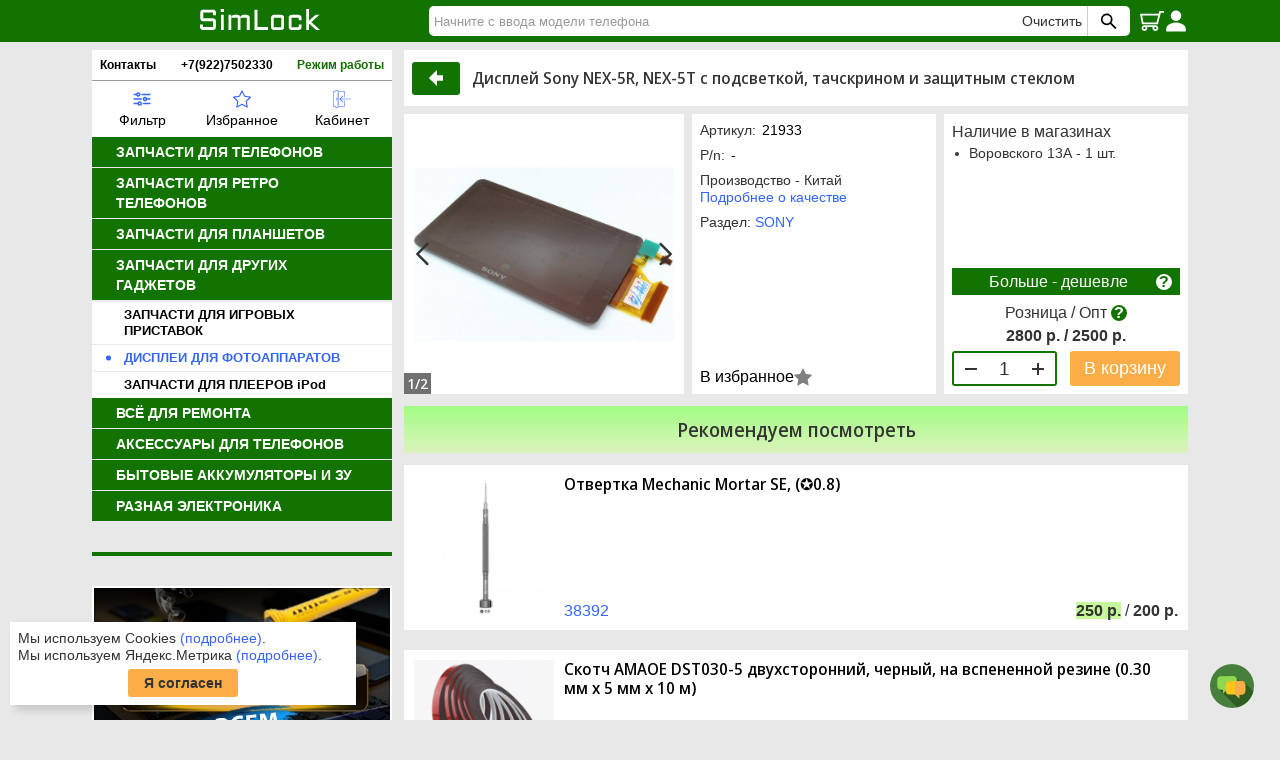

--- FILE ---
content_type: text/html; charset=UTF-8
request_url: https://simlock.ru/product/21933
body_size: 10408
content:
<!DOCTYPE html>
<html lang="ru">
    <head>
        <meta charset="utf-8">
        <meta name="viewport" content="width=device-width,initial-scale=1.0,minimum-scale=1.0">
        <title>Дисплей Sony NEX-5R, NEX-5T с подсветкой, тачскрином и защитным стеклом купить по цене 2800 р. в Челябинске - интернет магазин SimLock.ru</title>
        <meta name="yandex-verification" content="48b00fc496ff1daa"/>
        <link rel="alternate icon" type="image/png" href="/icons/favicon.png">
        <link rel="icon" type="image/svg+xml" href="/icons/favicon.svg">
        <link rel="mask-icon" href="/icons/safari-pinned-tab.svg" color="#127300">
        <link rel="apple-touch-icon" sizes="180x180" href="/icons/apple-touch-icon.png">
        <link rel="manifest" href="/icons/site.webmanifest">
        <meta name="msapplication-TileColor" content="#127300">
        <meta name="theme-color" content="#127300">
        <link rel="preload" href="/static/ui.svg?v=0.04">
        <link rel="stylesheet" type="text/css" href="/static/style.css?v=0.106"/>
        <script defer src="/static/core.js?v=0.25"></script>
                    <meta name="robots" content="all"/>
    <meta name="description" content="В интернет-магазине SimLock.ru вы можете приобрести Дисплей Sony NEX-5R, NEX-5T с подсветкой, тачскрином и защитным стеклом всего за 2800 р. Доставка по РФ, скидки, акции. Звоните: +7(922)750-23-30"/>
    <meta property="og:locale" content="ru_RU"/>
    <meta property="og:type" content="website"/>
    <meta property="og:site_name" content="Simlock"/>
    <meta property="og:url" content="https://simlock.ru/product/21933"/>
    <meta property="og:title" content="Дисплей Sony NEX-5R, NEX-5T с подсветкой, тачскрином и защитным стеклом"/>
    <meta property="og:image" content="https://simlock.ru/images/full/21933.jpg">
<meta property="og:image:width" content="1350">
<meta property="og:image:height" content="900">
    <meta property="og:description" content="Дисплей Sony NEX-5R, NEX-5T с подсветкой, тачскрином и защитным стеклом купить в Челябинске"/>
    <script defer src="/static/shop.js?v=0.11"></script>
    </head>
    <body>
        <div class="overlay">
            <div class="overlay-content"></div>
        </div>
        <div class="popup" id="popup">
            <svg class="popup__close-ico" onclick="closePopup()">
                <title>Закрыть</title>
                <use href="/static/ui.svg#icon-x"></use>
            </svg>
            <div class="popup__header">Simlock.ru</div>
            <div class="popup__body">Запчасти для сотовых</div>
        </div>
                <div class="background-content">
                <header>
        <div class="page-width">
            <div class="header">
                <div class="header__burger" id="show-menu" title="Меню"></div>
                <div class="header__show-search-input" id="show-search-input" title="Поиск"></div>
                <a href="/" class="header__logo" title="Simlock" alt="Simlock"></a>
                <div class="quick-search" id="quick-search">
                    <form class="quick-search__form" action="/search" id="search" data-submitfalse="q" method="GET" name="f" role="search">
                        <input class="quick-search__input" type="text" maxlength="128" name="q" value=""
                        placeholder="Начните с ввода модели телефона" id="search-input" aria-autocomplete="both" required 
                        autocomplete="off" spellcheck="false" aria-label="Найти">
                        <div class="quick-search__clear" id="clear-search">Очистить</div>
                        <button class="quick-search__submit" aria-label="Поиск SimLock" type="submit" title="Найти">
                        </button>
                    </form>
                    <div class="quick-search__body">
                        <div id="quick-search__results"></div>
                    </div>
                </div>
                <a href="/cart" class="header__cart">
                    <span class="header__cart__label hidden" id="header-cart-label">0</span>
                    <div class="header__cart__total hidden" id="header-cart-total">0</div>
                </a>
                                    <a href="/person" class="header__login" title="Войти"></a>
                            </div>
        </div>
    </header>
            <div class="begin"></div>
                                                    <main>
        <div class="page-width">
            <div class="page">
                <div class="side-menu" id="side-menu">
                    <div class="menu-info">
                        <div><a href="/contacts">Контакты</a></div>
                        <div><a href="tel:89227502330">+7(922)7502330</a></div>
                        <div class="menu-shedule" id="shedule-show">
                            Режим работы
                            <div class="menu-shedule__body" id="shedule">
                                <div class="menu-shedule__address">
                                    Челябинск<br>
                                    ул. Воровского 13А
                                </div>
                                Пн - Пт: 09.00 - 19.00<br> 
                                Сб: 10.00 - 17.00; Вс - выходной<br>
                            </div>
                        </div>
                    </div>
                    <div class="top-menu">
                                                    <div class="c-selection" id="c-select">
                                <select class="c-selection__select" id="c-select-group" required autocomplete="off">
                                    <option value="">Выберите группу товаров</option>
                                                                            <option value="1">Запчасти для телефонов</option>
                                                                            <option value="10">Запчасти для ретро телефонов</option>
                                                                            <option value="2">Запчасти для планшетов</option>
                                                                            <option value="4">Запчасти для других гаджетов</option>
                                                                            <option value="5">Всё для ремонта</option>
                                                                            <option value="3">Аксессуары для телефонов</option>
                                                                            <option value="6">Бытовые аккумуляторы и ЗУ</option>
                                                                            <option value="7">Разная электроника</option>
                                                                    </select>
                                <div>
                                    <select class="c-selection__select" id="c-select-sub" required autocomplete="off">
                                        <option value="">Выберите категорию</option>
                                    </select>
                                </div>
                                <div id="c-select-subs"></div>
                                <div class="c-selection__button">
                                    <button class="button button_act" id="c-select-show">Показать</button>
                                </div>
                            </div>
                                                <a href="#" class="top-menu__item" id="show-selection">
                            <svg class="top-menu__icon">
                                <title>Фильтр товаров</title>
                                <use href="/static/ui.svg#icon-filter"></use>
                            </svg>
                            <div>Фильтр</div>
                        </a>
                        <a href="/bookmarks" class="top-menu__item">
                            <svg class="top-menu__icon">
                                <title>Избранное</title>
                                <use href="/static/ui.svg#icon-bookmark"></use>
                            </svg>
                            <div>Избранное</div>
                        </a>
                        <a href="/person" class="top-menu__item">
                            <svg class="top-menu__icon">
                                <title>Войти</title>
                                <use href="/static/ui.svg#icon-login"></use>
                            </svg>
                            <div>Кабинет</div>
                        </a>
                    </div>
                                                                        <div class="side-menu__header js-menu">Запчасти для телефонов</div>
                            <div class="side-menu__items ">
                                                                <a href="/catalog/1150" class="side-menu__item">АККУМУЛЯТОРЫ</a>
                                                                <a href="/catalog/10" class="side-menu__item">ДИСПЛЕИ</a>
                                                                <a href="/catalog/290" class="side-menu__item">ДИНАМИКИ</a>
                                                                <a href="/catalog/2891" class="side-menu__item">КАМЕРЫ</a>
                                                                <a href="/catalog/470" class="side-menu__item">НИЖНИЕ ПЛАТЫ И РАЗЪЕМЫ</a>
                                                                <a href="/catalog/160" class="side-menu__item">ШЛЕЙФЫ</a>
                                                                <a href="/catalog/1340" class="side-menu__item">КОРПУСНЫЕ ЧАСТИ APPLE</a>
                                                                <a href="/catalog/2498" class="side-menu__item">КОРПУСНЫЕ ЧАСТИ HUAWEI / HONOR</a>
                                                                <a href="/catalog/3557" class="side-menu__item">КОРПУСНЫЕ ЧАСТИ INFINIX</a>
                                                                <a href="/catalog/3575" class="side-menu__item">КОРПУСНЫЕ ЧАСТИ ONEPLUS</a>
                                                                <a href="/catalog/2944" class="side-menu__item">КОРПУСНЫЕ ЧАСТИ OPPO</a>
                                                                <a href="/catalog/2945" class="side-menu__item">КОРПУСНЫЕ ЧАСТИ REALME</a>
                                                                <a href="/catalog/1330" class="side-menu__item">КОРПУСНЫЕ ЧАСТИ SAMSUNG</a>
                                                                <a href="/catalog/2520" class="side-menu__item">КОРПУСНЫЕ ЧАСТИ SONY</a>
                                                                <a href="/catalog/3560" class="side-menu__item">КОРПУСНЫЕ ЧАСТИ TECNO</a>
                                                                <a href="/catalog/2837" class="side-menu__item">КОРПУСНЫЕ ЧАСТИ XIAOMI</a>
                                                                <a href="/catalog/400" class="side-menu__item">МИКРОФОНЫ</a>
                                                                <a href="/catalog/630" class="side-menu__item">СЧИТЫВАТЕЛИ SIM И КАРТ ПАМЯТИ</a>
                                                                <a href="/catalog/150" class="side-menu__item">ТАЧСКРИНЫ</a>
                                                            </div>
                                                    <div class="side-menu__header js-menu">Запчасти для ретро телефонов</div>
                            <div class="side-menu__items ">
                                                                <a href="/catalog/3160" class="side-menu__item">ДЖОЙСТИКИ ДЛЯ РЕТРО ТЕЛЕФОНОВ</a>
                                                                <a href="/catalog/3150" class="side-menu__item">ДИНАМИКИ ДЛЯ РЕТРО ТЕЛЕФОНОВ</a>
                                                                <a href="/catalog/3132" class="side-menu__item">ДИСПЛЕИ ДЛЯ РЕТРО ТЕЛЕФОНОВ</a>
                                                                <a href="/catalog/3509" class="side-menu__item">ЗАРЯДНЫЕ УСТРОЙСТВА</a>
                                                                <a href="/catalog/3162" class="side-menu__item">КНОПКИ ВКЛЮЧЕНИЯ</a>
                                                                <a href="/catalog/3169" class="side-menu__item">КОРПУСА ALCATEL, ERICSSON, LG</a>
                                                                <a href="/catalog/3173" class="side-menu__item">КОРПУСА MOTOROLA</a>
                                                                <a href="/catalog/3182" class="side-menu__item">КОРПУСА NOKIA</a>
                                                                <a href="/catalog/3372" class="side-menu__item">КОРПУСА PANASONIC</a>
                                                                <a href="/catalog/1511" class="side-menu__item">КОРПУСА SAMSUNG</a>
                                                                <a href="/catalog/3394" class="side-menu__item">КОРПУСА SIEMENS</a>
                                                                <a href="/catalog/3399" class="side-menu__item">КОРПУСА SONY ERICSSON</a>
                                                                <a href="/catalog/3504" class="side-menu__item">МИКРОСХЕМЫ</a>
                                                                <a href="/catalog/3152" class="side-menu__item">МИКРОФОНЫ ДЛЯ РЕТРО ТЕЛЕФОНОВ</a>
                                                                <a href="/catalog/3164" class="side-menu__item">ПОДЛОЖКИ КЛАВИАТУРНЫЕ</a>
                                                                <a href="/catalog/3154" class="side-menu__item">РАЗЪЕМЫ ДЛЯ РЕТРО ТЕЛЕФОНОВ</a>
                                                                <a href="/catalog/3507" class="side-menu__item">СИСТЕМНЫЕ ПЛАТЫ</a>
                                                                <a href="/catalog/3496" class="side-menu__item">СТЕКЛО ЛИЦЕВОЙ ПАНЕЛИ</a>
                                                                <a href="/catalog/3552" class="side-menu__item">СЧИТЫВАТЕЛИ SIM И КАРТЫ ПАМЯТИ</a>
                                                                <a href="/catalog/3139" class="side-menu__item">ТАЧСКРИНЫ ДЛЯ РЕТРО ТЕЛЕФОНОВ</a>
                                                                <a href="/catalog/3141" class="side-menu__item">ШЛЕЙФЫ ДЛЯ РЕТРО ТЕЛЕФОНОВ</a>
                                                            </div>
                                                    <div class="side-menu__header js-menu">Запчасти для планшетов</div>
                            <div class="side-menu__items ">
                                                                <a href="/catalog/3067" class="side-menu__item">АККУМУЛЯТОРЫ ДЛЯ ПЛАНШЕТОВ</a>
                                                                <a href="/catalog/1280" class="side-menu__item">ДИСПЛЕИ И ТАЧСКРИНЫ ДЛЯ ПЛАНШЕТОВ</a>
                                                                <a href="/catalog/3065" class="side-menu__item">ШЛЕЙФЫ ДЛЯ ПЛАНШЕТОВ</a>
                                                            </div>
                                                    <div class="side-menu__header js-menu">Запчасти для других гаджетов</div>
                            <div class="side-menu__items  side-menu__items_visible">
                                                                <a href="/catalog/1390" class="side-menu__item">ЗАПЧАСТИ ДЛЯ ИГРОВЫХ ПРИСТАВОК</a>
                                                                <a href="/catalog/1430" class="side-menu__item side-menu__item_active">ДИСПЛЕИ ДЛЯ ФОТОАППАРАТОВ</a>
                                                                <a href="/catalog/2559" class="side-menu__item">ЗАПЧАСТИ ДЛЯ ПЛЕЕРОВ iPod</a>
                                                            </div>
                                                    <div class="side-menu__header js-menu">Всё для ремонта</div>
                            <div class="side-menu__items ">
                                                                <a href="/catalog/3086" class="side-menu__item">ВСЁ ДЛЯ ПАЙКИ</a>
                                                                <a href="/catalog/3076" class="side-menu__item">ИЗМЕРИТЕЛЬНОЕ ОБОРУДОВАНИЕ</a>
                                                                <a href="/catalog/3085" class="side-menu__item">ИСТОЧНИКИ ПОСТОЯННОГО ТОКА</a>
                                                                <a href="/catalog/3081" class="side-menu__item">КЛЕЙ, СКОТЧ, ГЕРМЕТИК</a>
                                                                <a href="/catalog/3077" class="side-menu__item">ОТВЕРТКИ И НАБОРЫ ОТВЕРТОК</a>
                                                                <a href="/catalog/3082" class="side-menu__item">ПИНЦЕТЫ И НАБОРЫ ПИНЦЕТОВ</a>
                                                                <a href="/catalog/3101" class="side-menu__item">ПРОЧЕЕ ДЛЯ РЕМОНТА</a>
                                                            </div>
                                                    <div class="side-menu__header js-menu">Аксессуары для телефонов</div>
                            <div class="side-menu__items ">
                                                                <a href="/catalog/2466" class="side-menu__item">ДЕРЖАТЕЛИ ТЕЛЕФОНА</a>
                                                                <a href="/catalog/3099" class="side-menu__item">ДАТА КАБЕЛИ</a>
                                                                <a href="/catalog/3097" class="side-menu__item">ЗАРЯДНЫЕ УСТРОЙСТВА</a>
                                                                <a href="/catalog/3112" class="side-menu__item">ЗАЩИТНЫЕ ПЛЕНКИ</a>
                                                                <a href="/catalog/2878" class="side-menu__item">ЗАЩИТНЫЕ СТЕКЛА</a>
                                                                <a href="/catalog/2902" class="side-menu__item">НАУШНИКИ</a>
                                                                <a href="/catalog/3098" class="side-menu__item">ПАУЭРБАНКИ</a>
                                                            </div>
                                                    <div class="side-menu__header js-menu">Бытовые аккумуляторы и ЗУ</div>
                            <div class="side-menu__items ">
                                                                <a href="/catalog/2050" class="side-menu__item">АККУМУЛЯТОРЫ ЦИЛИНДРИЧЕСКИЕ</a>
                                                                <a href="/catalog/3104" class="side-menu__item">БАТАРЕЙКИ</a>
                                                            </div>
                                                    <div class="side-menu__header js-menu">Разная электроника</div>
                            <div class="side-menu__items ">
                                                                <a href="/catalog/3105" class="side-menu__item">ЗАПЧАСТИ ДЛЯ ФОНАРЕЙ</a>
                                                                <a href="/catalog/1880" class="side-menu__item">РАЗНАЯ ЭЛЕКТРОНИКА</a>
                                                                <a href="/catalog/2701" class="side-menu__item">СВЕТОДИОДНОЕ ОСВЕЩЕНИЕ MiLight</a>
                                                            </div>
                                                                <div class="side-menu__banners">
                                                <a href="/p/opt" class="side-menu__masters" title="Оптовые цены для всех мастеров"></a>
                        <a href="/sales" class="side-menu__banner sale_0">Выгодные акции</a>
                        <a href="/p/quality" class="side-menu__quality" title="Мы продаем честные аккумуляторы"></a>
                        <a href="/order/check" class="side-menu__order-check" title="Проверка заказа"></a>
                        <a href="/p/shipping" class="side-menu__free-shipping" title="Бесплатная доставка от 1000 р."></a>
                    </div>
                </div>
                <div class="page__content">
                        <div itemscope itemtype="http://schema.org/Product">
        <div class="product__name">
            <a href="/catalog/3075" class="button button_space button__ico" onclick="window.history.go(-1); return false;">
                <div class="button__inner">
                    <svg class="back__ico">
                        <title>В раздел</title>
                        <use xlink:href="/static/ui.svg#icon-back"></use>
                    </svg>
                </div>
            </a>
            <h1 class="product-name" itemprop="name">Дисплей Sony NEX-5R, NEX-5T с подсветкой, тачскрином и защитным стеклом </h1>
            <div itemprop="offers" itemscope itemtype="https://schema.org/Offer">
                <link itemprop="url" href="https://simlock.ru/product/21933" />
                <meta itemprop="priceCurrency" content="RUB" />
                <meta itemprop="price" content="2800" />
                <link itemprop="availability" href="http://schema.org/InStock" />
                                    <meta itemprop="image" content="https://simlock.ru/images/full/21933.jpg">
                            </div>
        </div>
        <div class="product-layout" id="product" data-code="21933" data-price="2800" data-priceo="2500">
            <div class="gallery" id="gallery">
                                    <meta itemprop="image" content="https://simlock.ru/images/full/21933.jpg">
                    <div class="gallery-full" id="gallery-full">
                        <div class="gallery-full__note">
                            Внимание! Внешний вид товара может отличаться от фотографии на сайте, но это не влияет на качество и работоспособность товара.
                        </div>
                        <div class="gallery-full__slide gallery-full__slide_anim"></div>
                                                <div class="gallery-full__slide gallery-full__slide_anim"></div>
                        <span class="gallery__label" id="gallery-full-label"></span>
                                                    <div class="gallery-full__swap gallery-full__swap_prev" id="gallery-full-prev">
                                <svg class="gallery-full__swap-ico">
                                    <title>Назад</title>
                                    <use xlink:href="/static/ui.svg#icon-left"></use>
                                </svg>
                            </div>
                            <div class="gallery-full__swap gallery-full__swap_next" id="gallery-full-next">
                                <svg class="gallery-full__swap-ico">
                                    <title>Вперед</title>
                                    <use xlink:href="/static/ui.svg#icon-right"></use>
                                </svg>
                            </div>
                                                <svg class="gallery-full__close-ico" id="gallery-full-close">
                            <title>Закрыть</title>
                            <use xlink:href="/static/ui.svg#icon-x"></use>
                        </svg>
                    </div>
                    <div class="gallery__slides-wrap">
                        <div class="gallery__slides" id="product-slides">
                                                            <div class="gallery__slide">
                                    <svg class="gallery__zoom">
                                        <title>Нажмите для увеличения</title>
                                        <use xlink:href="/static/ui.svg#icon-zoom2"></use>
                                    </svg>
                                    <img class="gallery__slide-img" src="/images/mini/21933.jpg" data-src="/images/full/21933.jpg" alt="Дисплей Sony NEX-5R, NEX-5T с подсветкой, тачскрином и защитным стеклом" itemprop="image"/>
                                </div>
                                                            <div class="gallery__slide">
                                    <svg class="gallery__zoom">
                                        <title>Нажмите для увеличения</title>
                                        <use xlink:href="/static/ui.svg#icon-zoom2"></use>
                                    </svg>
                                    <img class="gallery__slide-img" src="/images/mini/21933-1.jpg" data-src="/images/full/21933-1.jpg" alt="Дисплей Sony NEX-5R, NEX-5T с подсветкой, тачскрином и защитным стеклом" itemprop="image"/>
                                </div>
                                                    </div>
                    </div>
                                            <span class="gallery__label" id="gallery-label">1/2</span>
                        <div class="left-button" id="gallery-left-button">
                            <svg class="gallery-swap-ico" id="gallery-left-ico">
                                <title>Назад</title>
                                <use xlink:href="/static/ui.svg#icon-left"></use>
                            </svg>
                        </div>
                        <div class="right-button" id="gallery-right-button">
                            <svg class="gallery-swap-ico"
                                        id="gallery-right-ico">
                                <title>Вперед</title>
                                <use xlink:href="/static/ui.svg#icon-right"></use>
                            </svg>
                        </div>
                                                </div>
            <div class="product-cell product-cell_a">
                <div>
                    <div class="product-field">
                        Артикул:<span class="product-field__value">21933</span>
                    </div>
                    <div class="product-field">
                        P/n:<span class="product-field__value">-</span>
                    </div>
                    <div class="product-field">
                        <div>Производство - Китай</div>
                        <div><a href="/p/quality" class="link">Подробнее о качестве</a></div>
                    </div>
                    <div class="product-field">
                        Раздел: <a href="/catalog/3075" class="link">SONY</a>
                    </div>
                </div>
                <div>
                    <button class="button bookmark bookmark_desk" data-act="mark" data-code="21933" title="В избранное">В избранное</button>
                </div>
            </div>
            <div class="product-cell product-cell_b">
                <div>
                    <div>Наличие в магазинах</div>
                    <ul class="custom-list product__points-list">
                                                    <li class="custom-list__li">
                                                                    <span class="custom-list__li__t">Воровского 13А - 1 шт.</span>
                                                            </li>
                                            </ul>
                </div>
                <div>
                                                                                                <div class="more-less tooltip" data-act="disc">
                                Больше - дешевле
                                <div class="tooltip__body">
                                    <div class="text-right">Розница / Опт</div>
                                                                            <div class="text-right">от 2 шт. - 2660 р. / 2425 р.</div>
                                                                            <div class="text-right">от 3 шт. - 2604 р. / 2400 р.</div>
                                                                            <div class="text-right">от 4 шт. - 2548 р. / 2375 р.</div>
                                                                            <div class="text-right">от 5 шт. - 2520 р. / 2363 р.</div>
                                                                            <div class="text-right">от 6 шт. - 2506 р. / 2350 р.</div>
                                                                            <div class="text-right">от 7 шт. - 2492 р. / 2348 р.</div>
                                                                            <div class="text-right">от 8 шт. - 2478 р. / 2343 р.</div>
                                                                            <div class="text-right">от 9 шт. - 2464 р. / 2338 р.</div>
                                                                            <div class="text-right">от 10 шт. - 2456 р. / 2335 р.</div>
                                                                            <div class="text-right">от 15 шт. - 2436 р. / 2325 р.</div>
                                                                            <div class="text-right">от 20 шт. - 2422 р. / 2318 р.</div>
                                                                            <div class="text-right">от 25 шт. - 2416 р. / 2313 р.</div>
                                                                            <div class="text-right">от 30 шт. - 2408 р. / 2310 р.</div>
                                                                    </div>
                            </div>
                            <script>const discounts=[[2,2660,2425],[3,2604,2400],[4,2548,2375],[5,2520,2363],[6,2506,2350],[7,2492,2348],[8,2478,2343],[9,2464,2338],[10,2456,2335],[15,2436,2325],[20,2422,2318],[25,2416,2313],[30,2408,2310]];</script>
                                                <div class="product__price-tooltip tooltip"  data-act="optc">
                            Розница / Опт
                            <div class="tooltip__body text-left">
                                <p>Чтобы купить по оптовым ценам нужно добавить в корзину не менее 5 товаров на общую сумму не менее 10000 р.
</p>
                                <p>
                                    Для постоянных покупателей мы вручную активируем статус оптовика. В этом случае при любой сумме покупки цены будут всегда оптовые.
                                </p>
                            </div>
                        </div>
                        <div class="product__price-origin">
                                                    </div>
                        <div class="product__price">2800 р. / 2500 р.</div>
                        <div class="product__cart-act">
                            <button class="button bookmark bookmark_mob" data-act="mark" data-code="21933" title="В избранное"></button>
                            <div class="cart-q product__cart-q">
                                <div class="cart-q__btn ripple" data-act="dec"></div>
                                <div class="cart-q__value" id="cart-value">1</div>
                                <div class="cart-q__btn cart-q__btn_inc ripple" data-act="inc" data-max="1">
                                    <div class="cart-q__warn">Максимум</div>
                                </div>
                            </div>
                                                            <div class="product__cart-btn product__cart-btn_to" data-act="buy">В корзину</div>
                                                        <template id="in-cart"><a href="/cart" class="product__cart-btn product__cart-btn_in">В корзине</a></template>
                            <template id="to-cart"><div class="product__cart-btn product__cart-btn_to" data-act="buy">В корзину</div></template>
                        </div>
                                    </div>
            </div>
        </div>
                            </div>
            <div class="discussions" id="discussions" data-code=21933>
                    </div>
    <template id="offers-prod-tmpl">
    <div class="c-prod">
        <div class="c-prod__image">
        </div>
        <div class="c-prod__body">
            <div class="c-prod__body__name">
                <a href="" class="product-name" data-click=""></a>
            </div>
            <div class="c-prod__promo">
                <div>
                    <a href="" class="c-prod__code" data-click=""></a>
                </div>
                <div>
                    <span class="c-prod__body__price">
                        <span class="price selected"></span> /
                        <span class="price"></span>
                    </span>
                </div>
            </div>
        </div>
    </div>
</template>
            <h2 class="catalog-title">Рекомендуем посмотреть</h2>
        <div class="promo_list" id="promo">
                <div class="c-prod">
        <div class="c-prod__image">
                            <a href="/product/38392" data-click="38392">
                    <img src="/images/mini/38392.jpg" alt="Отвертка Mechanic Mortar SE, (✪0.8)">
                </a>
                    </div>
        <div class="c-prod__body">
            <a href="/product/38392" class="product-name" data-click="38392">Отвертка Mechanic Mortar SE, (✪0.8)</a>
            <div class="c-prod__promo">
                <div>
                    <a href="/product/38392" class="c-prod__code" data-click="38392">38392</a>
                </div>
                <div>
                                            <span class="c-prod__body__price">
                            <span class="price selected">250</span> /
                            <span class="price">200</span>
                        </span>
                                    </div>
            </div>
        </div>
    </div>
    <div class="c-prod">
        <div class="c-prod__image">
                            <a href="/product/38279" data-click="38279">
                    <img src="/images/mini/38279.jpg" alt="Скотч AMAOE DST030-5 двухсторонний, черный, на вспененной резине (0.30 мм х 5 мм х 10 м)">
                </a>
                    </div>
        <div class="c-prod__body">
            <a href="/product/38279" class="product-name" data-click="38279">Скотч AMAOE DST030-5 двухсторонний, черный, на вспененной резине (0.30 мм х 5 мм х 10 м)</a>
            <div class="c-prod__promo">
                <div>
                    <a href="/product/38279" class="c-prod__code" data-click="38279">38279</a>
                </div>
                <div>
                                            <span class="c-prod__body__price">
                            <span class="price selected">200</span> /
                            <span class="price">150</span>
                        </span>
                                    </div>
            </div>
        </div>
    </div>
    <div class="c-prod">
        <div class="c-prod__image">
                            <a href="/product/38389" data-click="38389">
                    <img src="/images/mini/38389.jpg" alt="Отвертка Mechanic Mortar Air, (✇0.6)">
                </a>
                    </div>
        <div class="c-prod__body">
            <a href="/product/38389" class="product-name" data-click="38389">Отвертка Mechanic Mortar Air, (✇0.6)</a>
            <div class="c-prod__promo">
                <div>
                    <a href="/product/38389" class="c-prod__code" data-click="38389">38389</a>
                </div>
                <div>
                                            <span class="c-prod__body__price">
                            <span class="price selected">600</span> /
                            <span class="price">500</span>
                        </span>
                                    </div>
            </div>
        </div>
    </div>
    <div class="c-prod">
        <div class="c-prod__image">
                            <a href="/product/34943" data-click="34943">
                    <img src="/images/mini/34943.jpg" alt="Кабель Type-C - Type-C, Samsung EP-DN975 100W 100см, белый, оригинал">
                </a>
                    </div>
        <div class="c-prod__body">
            <a href="/product/34943" class="product-name" data-click="34943">Кабель Type-C - Type-C, Samsung EP-DN975 100W 100см, белый, оригинал</a>
            <div class="c-prod__promo">
                <div>
                    <a href="/product/34943" class="c-prod__code" data-click="34943">34943</a>
                </div>
                <div>
                                            <span class="c-prod__body__price">
                            <span class="price selected">350</span> /
                            <span class="price">275</span>
                        </span>
                                    </div>
            </div>
        </div>
    </div>
        </div>
        <div class="promos__more" id="promos-more" data-slide="1">Показать ещё</div>
               <h2 class="catalog-title">Другие товары этого раздела</h2>
       <div class="promo_list">
                            <div class="c-prod">
        <div class="c-prod__image">
                            <a href="/product/25393" data-click="25393">
                    <img src="/images/mini/25393.jpg" alt="Дисплей Sony ILCE-A7II, A7SII, A7RII, с подсветкой и защитным стеклом">
                </a>
                    </div>
        <div class="c-prod__body">
            <a href="/product/25393" class="product-name" data-click="25393">Дисплей Sony ILCE-A7II, A7SII, A7RII, с подсветкой и защитным стеклом</a>
            <div class="c-prod__promo">
                <div>
                    <a href="/product/25393" class="c-prod__code" data-click="25393">25393</a>
                </div>
                <div>
                                            <span class="c-prod__body__price">
                            <span class="price selected">3500</span> /
                            <span class="price">3500</span>
                        </span>
                                    </div>
            </div>
        </div>
    </div>
    <div class="c-prod">
        <div class="c-prod__image">
                            <a href="/product/21936" data-click="21936">
                    <img src="/images/mini/21936.jpg" alt="Дисплей Sony DSC-TX10, DSC-TX20 с подсветкой, тачскрином и защитным стеклом">
                </a>
                    </div>
        <div class="c-prod__body">
            <a href="/product/21936" class="product-name" data-click="21936">Дисплей Sony DSC-TX10, DSC-TX20 с подсветкой, тачскрином и защитным стеклом</a>
            <div class="c-prod__promo">
                <div>
                    <a href="/product/21936" class="c-prod__code" data-click="21936">21936</a>
                </div>
                <div>
                                            <span class="c-prod__body__price">
                            <span class="price selected">850</span> /
                            <span class="price">700</span>
                        </span>
                                    </div>
            </div>
        </div>
    </div>
    <div class="c-prod">
        <div class="c-prod__image">
                            <a href="/product/21933" data-click="21933">
                    <img src="/images/mini/21933.jpg" alt="Дисплей Sony NEX-5R, NEX-5T с подсветкой, тачскрином и защитным стеклом">
                </a>
                    </div>
        <div class="c-prod__body">
            <a href="/product/21933" class="product-name" data-click="21933">Дисплей Sony NEX-5R, NEX-5T с подсветкой, тачскрином и защитным стеклом</a>
            <div class="c-prod__promo">
                <div>
                    <a href="/product/21933" class="c-prod__code" data-click="21933">21933</a>
                </div>
                <div>
                                            <span class="c-prod__body__price">
                            <span class="price selected">2800</span> /
                            <span class="price">2500</span>
                        </span>
                                    </div>
            </div>
        </div>
    </div>
    <div class="c-prod">
        <div class="c-prod__image">
                            <a href="/product/25392" data-click="25392">
                    <img src="/images/mini/25392.jpg" alt="Дисплей Sony ILCE-A7, A7S, A7R, с подсветкой и защитным стеклом">
                </a>
                    </div>
        <div class="c-prod__body">
            <a href="/product/25392" class="product-name" data-click="25392">Дисплей Sony ILCE-A7, A7S, A7R, с подсветкой и защитным стеклом</a>
            <div class="c-prod__promo">
                <div>
                    <a href="/product/25392" class="c-prod__code" data-click="25392">25392</a>
                </div>
                <div>
                                            <span class="c-prod__body__price">
                            <span class="price selected">2500</span> /
                            <span class="price">2500</span>
                        </span>
                                    </div>
            </div>
        </div>
    </div>
       </div>
                        <template id="in-cart-tmpl">
                        <a href="/cart" class="button button_cart in-cart" title="Перейти в корзину"></a>
                    </template>
                </div>
            </div>
        </div>
    </main>
            <footer>
                <div class="page-width">
                    <div class="submenu-label" onclick="toggleSubmenu(this)">Информация для покупателей</div>
<div class="submenu" id="submenu">
            <div>
                            <div class="submenu__item">
                    <a href="/faq" class="submenu__link">Часто задаваемые вопросы</a>
                </div>
                            <div class="submenu__item">
                    <a href="/p/order" class="submenu__link">Оформление заказа</a>
                </div>
                            <div class="submenu__item">
                    <a href="/p/payment" class="submenu__link">Способы оплаты</a>
                </div>
                            <div class="submenu__item">
                    <a href="/p/shipping" class="submenu__link">Способы доставки</a>
                </div>
                    </div>
            <div>
                            <div class="submenu__item">
                    <a href="/p/quality" class="submenu__link">Градация качества</a>
                </div>
                            <div class="submenu__item">
                    <a href="/p/warranty" class="submenu__link">Гарантия, возврат, обмен</a>
                </div>
                            <div class="submenu__item">
                    <a href="/p/privacy" class="submenu__link">Политика конфиденциальности</a>
                </div>
                            <div class="submenu__item">
                    <a href="/p/personaldata" class="submenu__link">Обработка персональных данных</a>
                </div>
                    </div>
            <div>
                            <div class="submenu__item">
                    <a href="/p/wishes" class="submenu__link">Жалобы и предложения</a>
                </div>
                            <div class="submenu__item">
                    <a href="/contacts" class="submenu__link">Контакты</a>
                </div>
                            <div class="submenu__item">
                    <a href="/sitemap" class="submenu__link">Карта сайта</a>
                </div>
                    </div>
        <div>
        <div class="submenu__item">
            <a href="https://yandex.ru/profile/1143779482?intent=reviews" target="_blank">
                <img src="/static/ya_reviews.svg" title="Отзывы Яндекс">
            </a>
        </div>
        <div class="submenu__item">
            <a href="https://poiskzip.ru/" target="_blank">
                <img src="/static/poisk_fin.svg" title="Поисковик запчастей для мобильной, компьютерной, аудио-видео, фото и бытовой техники">
            </a>
        </div>
    </div>
</div>
<div class="footer__copy">© 2003-2025 «SimLock»</div>
                </div>
            </footer>
        </div>
        <button class="button question" onclick="showContacts()">
            <svg class="question__ico">
                <title>Связаться с нами</title>
                <use href="/static/ui.svg#chat"></use>
            </svg>
        </button>
        <div class="contacts" id="contacts">
            <div class="contact">
                    <svg class="contact__ico">
                        <title>Позвонить</title>
                        <use href="/static/ui.svg#phone"></use>
                    </svg>
                <a href="tel:88007755235">8-800-77-55-235</a>
            </div>
            <div class="contact">
                    <svg class="contact__ico">
                        <title>Позвонить</title>
                        <use href="/static/ui.svg#phone"></use>
                    </svg>
                <a href="tel:89227502330">(922) 750-23-30</a>
            </div>
            <div class="contact">
                    <svg class="contact__ico">
                        <title>Написать на почту</title>
                        <use href="/static/ui.svg#email"></use>
                    </svg>
                <a href="mailto:info@simlock.ru">info@simlock.ru</a>
            </div>
            <div class="contact">
                    <svg class="contact__ico">
                        <title>Написать в Telegram</title>
                        <use href="/static/ui.svg#telegram"></use>
                    </svg>
                <a target="_blank" onclick="mClick(this)" href="https://t.me/simlock_ru" data-m="tg://resolve?domain=simlock_ru">
                    Telegram
                </a>
            </div>
            <div class="contact">
                <svg class="contact__ico">
                    <title>Написать в WhatsApp</title>
                    <use href="/static/ui.svg#whatsapp"></use>
                </svg>
                <a target="_blank" onclick="mClick(this)" href="https://web.whatsapp.com/send?phone=79227502330" data-m="whatsapp://send?phone=+79227502330">
                                    Whatsapp
                </a>
            </div>
            <button class="button button_act" onclick="showRing()">Обратный звонок</button>
            <template id="ring-form-tmpl">
                <form method="POST" action="/ring" class="popup-form">
                    <div class="popup-form__row">
                        <label>
                            <div class="label">Ваше имя:</div>
                            <input type="text" class="input" name="name" required id="r-name" placeholder="Ваше имя">
                        </label>
                    </div>
                    <div class="popup-form__row">
                        <label>
                            <div class="label">Телефон:</div>
                            <input type="tel" class="input" name="phone" required id="r-phone" placeholder="+7">
                        </label>
                    </div>
                    <div class="popup-form__row text-center">
                        <input type="checkbox" name="agree" value="1" required>
                        <a href="/p/privacy" class="link">Согласие на обработку персональных данных</a>
                    </div>
                    <div class="popup-form__row text-center">
                        <button class="button button_space popup-form__button">
                            <div class="button__inner">Позвоните мне</div>
                        </button>
                    </div>
                </form>
            </template>
        </div>
                    <div class="privacy" id="privacy">
                <div class="privacy__text">
                    <div>Мы используем Cookies <a href="/p/privacy" class="link" target="_blank">(подробнее)</a>.</div>
                    <div>Мы используем Яндекс.Метрика <a href="/p/metrica" class="link" target="_blank">(подробнее)</a>.</div>
                </div>
                <button class="button button_act" onclick="confirmPrivacy()">Я согласен</button> 
            </div>
                    <script defer src="/static/product.js?v=0.5"></script>
            <!-- Yandex.Metrika counter -->
        <script defer>
           (function(m,e,t,r,i,k,a){m[i]=m[i]||function(){(m[i].a=m[i].a||[]).push(arguments)};
           var z = null;m[i].l=1*new Date();
           for (var j = 0; j < document.scripts.length; j++) {if (document.scripts[j].src === r) { return; }}
           k=e.createElement(t),a=e.getElementsByTagName(t)[0],k.async=1,k.src=r,a.parentNode.insertBefore(k,a)})
           (window, document, "script", "https://mc.yandex.ru/metrika/tag.js", "ym");

           ym(24840905, "init", {
                clickmap:true,
                trackLinks:true,
                accurateTrackBounce:true,
                webvisor:true
           });
        </script>
        <noscript><div><img src="https://mc.yandex.ru/watch/24840905" style="position:absolute; left:-9999px;" alt="" /></div></noscript>
    </body>
</html>


--- FILE ---
content_type: text/css
request_url: https://simlock.ru/static/style.css?v=0.106
body_size: 63914
content:
/* reset  */
*::before, *::after{box-sizing:inherit}
img,video{height:auto;max-width:100%}
ul{list-style: inside; padding:0;margin:0}
button,input,select{margin:0,text-transform:none}

/* colors
#f0f0f0 background
#fbfbfb white selected
#808080 gray
#333 dark gray for a text
#858585 medium gray for a header
#707070 dark gray for a border
#ff0000 red
#ff6300 carrot
#3366ff blue
#0033ff real blue;
#142647 dark blue for a text
#127300 green
#026802 green origin
#fbae48 ginger
#c5f89a light blue to select
#eaeaea light gray for a border
#cdcdcd light gray hover
#ccf8b8 headers background
*/

/* cyrillic-ext */
@font-face {
  font-family: 'Noto Sans Display';
  font-style: normal;
  font-weight: 500;
  font-display: swap;
  src: url(/fonts/cirillic_ext_500.woff2) format('woff2');
  unicode-range: U+0460-052F, U+1C80-1C88, U+20B4, U+2DE0-2DFF, U+A640-A69F, U+FE2E-FE2F;
}
/* cyrillic */
@font-face {
  font-family: 'Noto Sans Display';
  font-style: normal;
  font-weight: 500;
  font-display: swap;
  src: url(/fonts/cirillic_500.woff2) format('woff2');
  unicode-range: U+0400-045F, U+0490-0491, U+04B0-04B1, U+2116;
}
/* latin-ext */
@font-face {
  font-family: 'Noto Sans Display';
  font-style: normal;
  font-weight: 500;
  font-display: swap;
  src: url(/fonts/latin_ext_500.woff2) format('woff2');
  unicode-range: U+0100-024F, U+0259, U+1E00-1EFF, U+2020, U+20A0-20AB, U+20AD-20CF, U+2113, U+2C60-2C7F, U+A720-A7FF;
}
/* latin */
@font-face {
  font-family: 'Noto Sans Display';
  font-style: normal;
  font-weight: 500;
  font-display: swap;
  src: url(/fonts/latin_500.woff2) format('woff2');
  unicode-range: U+0000-00FF, U+0131, U+0152-0153, U+02BB-02BC, U+02C6, U+02DA, U+02DC, U+2000-206F, U+2074, U+20AC, U+2122, U+2191, U+2193, U+2212, U+2215, U+FEFF, U+FFFD;
}

/* general */
html {
}
body, html {
    width: 100%;
    height: 100%;
    box-sizing: border-box;
    background: #e8e8e8;
    margin: 0 auto;
    padding: 0;
}
body {
    -webkit-overflow-scrolling: touch;
    -webkit-text-size-adjust: 100%;
    -webkit-font-smoothing: antialiased;
    -moz-osx-font-smoothing: grayscale;
    -webkit-tap-highlight-color: rgba(0,0,0,0);
    -webkit-tap-highlight-color: transparent;
    font-family: -apple-system,BlinkMacSystemFont,"Segoe UI",Helvetica,Arial,sans-serif;
    font-weight: 400;
    line-height: 1.2;
    color: #333;
}
h1 {font-size: 1.5em; font-weight: 700;}
h2 {font-size: 1.3em; font-weight: 700;}
h3 {font-size: 1.2em; font-weight: 700;}
p {margin:0; padding: 8px 0;}
section{box-sizing: border-box}

button, input, select, textarea {
    font-family: inherit;
    font-size: 100%;
    line-height: 1.15;
    margin: 0;
    padding: 0;
    outline: none;
}
button {
    cursor: pointer;
    border: none;
    outline: none;
}
button[disabled] {
    cursor: default;
    pointer-events: none;
}
button[disabled]:after {
    content: "";
    position: absolute;
    top: 0;
    left: 0;
    width: 100%;
    height: 100%;
    background: rgba(255,255,255, .3);
}
textarea {
    resize: none;
    width: 100%;
    border-radius: 3px;
    height: 220px;
    padding: 5px;
    border: 1px solid #cdcdcd;
    box-sizing: border-box;
}
textarea:focus, input:focus, button:focus {
    outline: none;
}
a {
    color: #000;
    text-decoration: none;
}
a:hover {
    color: #3366ff;
}
.link {
    color: #3366ff;
}
em {
    color: #ff6300;
    font-style: normal;
}
header {
    position: fixed;
    top: 0;
    width: 100%;
    background: #127300;
    z-index: 10;
}
section, footer, main {
    /* padding-left: calc(100vw - 100%); */
}
footer {
    background: #383838;
    color: #919191;
}
main {
    flex: 1;
}
.begin {
    margin-top: 42px;
}
.page-width {
    /* mobile */
    margin: 0 auto;
    min-width: 320px;
}
.origin {
    color: #026802;
}
.red {
    color: #ff0000;
}
.bold {
    font-weight: bold;
}
.text-right {
    text-align: right;
}
.text-left {
    text-align: left;
}
.text-center {
    text-align: center;
}
.hidden {
    display: none !important;
}
.product-name {
    font-family: Noto Sans Display,sans-serif; 
    font-weight: 500;
    font-size: 1em;
}
.product-code {
    color: #3366ff;
}
.price {
    font-weight: 600;
}
.price:after {
    content: "p.";
    margin-left: 4px;
}
.selected {
    background: #c5f89a;
    pointer-events: none;
    cursor: default !important;
}
.none, .warning {
    color: #ff0000 !important;
}
.wrong-input {
    border-color: #ff0000 !important; 
}
.notes {
    font-size: .825em;
}
.ui-ico {
    width: 21px;
    height: 21px;
    fill: currentColor;
}
.wrapper {
    position: relative;
}
.float-left {
      float: left;
      margin: 0 10px 10px 0;
}
.by-center {
    display: block;
    margin: 0 auto;
}
.flex-control {
    display: flex;
    gap: 16px;
    align-items: flex-end;
    justify-content: right;
}

/* inputs */
.input {
    width: 100%;
    border-radius: 3px;
    height: 34px;
    padding: 0 8px;
    border: 1px solid #cdcdcd;
    box-sizing: border-box;
    background: #fff;
}
.textarea {
    width: 100%;
    border-radius: 3px;
    height: 220px;
    padding: 0 8px;
    border: 1px solid #cdcdcd;
    box-sizing: border-box;
}
.input:focus {
    border: 1px solid #3366ff;
}
.input_loading {
    position: relative;
    display: inline-block;
    pointer-events: none;
}
.input_loading:after {
    content: "";
    position: absolute;
    top: 0;
    right: 8px;
    bottom: 0;
    margin: auto;
    width: 15px;
    height: 15px;
    border: 3px solid #eaeaea;
    border-top: 3px solid transparent;
    border-radius: 100%;
    animation: loader 1s infinite linear;
    z-index: 15;
}
.label {
    display: block;
    padding-bottom: 4px;
    font-size: .825em;
    font-weight: 600;;
    padding-right: 4px;
}
.inputs-wrapper {
    padding: 8px 0;
}
.inputs-wrapper_bt {
    margin-top: 4px;
    border-top: 1px solid #aeaeae;
}
.form-error {
    padding: 3px 0;
    color: #ff0000;
}
.input-hidden {
    box-sizing: border-box;
    width: 0;
    float: left;
    border: 0;
    opacity: 0;
}

/* Ripple effect */
.ripple {
    background-position: center;
    transition: background 0.8s;
}
.ripple:hover {
    background: #f5f5f5 radial-gradient(circle, transparent 1%, #f5f5f5 1%) center/15000%;
}
.ripple:active {
    background-color: #686868;
    background-size: 100%;
    transition: background 0s;
}
/* buttons */
.button {
    padding: 0;
    position: relative;
    border: none;
    border-radius: 3px;
    user-select: none;
    cursor: pointer;
     -webkit-appearance: none;
    background: none;
}
.button::after {
    background-repeat: no-repeat;
    background-position: center;
    background-size: contain
}
.button:hover, .button:focus, .bitton:active {
    opacity: .88;
}
/* bookmark */
.bookmark {
    display: flex;
    gap: 12px;
}
.bookmark::after {
    content: '';
    width: 18px;
    height: 18px;
    background-image: url(data:image/svg+xml,%3Csvg%20xmlns%3D%22http%3A%2F%2Fwww.w3.org%2F2000%2Fsvg%22%20viewBox%3D%220%200%2056%2056%22%20fill%3D%22%23808080%22%3E%3Cpath%20d%3D%22M55.818%2C21.578c-0.118-0.362-0.431-0.626-0.808-0.681L36.92%2C18.268L28.83%2C1.876c-0.168-0.342-0.516-0.558-0.896-0.558%20%20%20%20%20%20%20%20%20%20%20%20%20%20%20%20%20s-0.729%2C0.216-0.896%2C0.558l-8.091%2C16.393l-18.09%2C2.629c-0.377%2C0.055-0.689%2C0.318-0.808%2C0.681c-0.117%2C0.361-0.02%2C0.759%2C0.253%2C1.024%20%20%20%20%20%20%20%20%20%20%20%20%20%20%20%20%20l13.091%2C12.76l-3.091%2C18.018c-0.064%2C0.375%2C0.09%2C0.754%2C0.397%2C0.978c0.309%2C0.226%2C0.718%2C0.255%2C1.053%2C0.076l16.182-8.506l16.18%2C8.506%20%20%20%20%20%20%20%20%20%20%20%20%20%20%20%20%20c0.146%2C0.077%2C0.307%2C0.115%2C0.466%2C0.115c0.207%2C0%2C0.413-0.064%2C0.588-0.191c0.308-0.224%2C0.462-0.603%2C0.397-0.978l-3.09-18.017%20%20%20%20%20%20%20%20%20%20%20%20%20%20%20%20%20l13.091-12.761C55.838%2C22.336%2C55.936%2C21.939%2C55.818%2C21.578z%22%3E%3C%2Fpath%3E%3C%2Fsvg%3E);
}
.bookmark_active::after {
    background-image: url(data:image/svg+xml,%3Csvg%20xmlns%3D%22http%3A%2F%2Fwww.w3.org%2F2000%2Fsvg%22%20viewBox%3D%220%200%2056%2056%22%20fill%3D%22%23ff6300%22%3E%3Cpath%20d%3D%22M55.818%2C21.578c-0.118-0.362-0.431-0.626-0.808-0.681L36.92%2C18.268L28.83%2C1.876c-0.168-0.342-0.516-0.558-0.896-0.558%20%20%20%20%20%20%20%20%20%20%20%20%20%20%20%20%20s-0.729%2C0.216-0.896%2C0.558l-8.091%2C16.393l-18.09%2C2.629c-0.377%2C0.055-0.689%2C0.318-0.808%2C0.681c-0.117%2C0.361-0.02%2C0.759%2C0.253%2C1.024%20%20%20%20%20%20%20%20%20%20%20%20%20%20%20%20%20l13.091%2C12.76l-3.091%2C18.018c-0.064%2C0.375%2C0.09%2C0.754%2C0.397%2C0.978c0.309%2C0.226%2C0.718%2C0.255%2C1.053%2C0.076l16.182-8.506l16.18%2C8.506%20%20%20%20%20%20%20%20%20%20%20%20%20%20%20%20%20c0.146%2C0.077%2C0.307%2C0.115%2C0.466%2C0.115c0.207%2C0%2C0.413-0.064%2C0.588-0.191c0.308-0.224%2C0.462-0.603%2C0.397-0.978l-3.09-18.017%20%20%20%20%20%20%20%20%20%20%20%20%20%20%20%20%20l13.091-12.761C55.838%2C22.336%2C55.936%2C21.939%2C55.818%2C21.578z%22%3E%3C%2Fpath%3E%3C%2Fsvg%3E);
}
.bookmark_mob::after {
    width: 32px;
    height: 32px;
}
.bookmark_desk {
    display: none;
}
/* remover */
.remove {
    position: relative;
    width: 16px;
    height: 16px;
}
.remove::before,
.remove::after {
    content: '';
    display: block;
    position: absolute;
    top: 50%;
    left: 50%;
    width: 17px;
    height: 2px;
    background-color: currentColor;
}
.remove::before {
    transform: translate(-50%,-50%) rotate(-45deg);
}
.remove::after {
    transform: translate(-50%,-50%) rotate(45deg);
}

.button_disabled,
.button_loading {
    opacity: .75 !important;
    pointer-events: none;
}
.button_loading::before {
    content: "";
    position: absolute;
    top: 0;
    left: 0;
    right: 0;
    bottom: 0;
    margin: auto;
    width: 20px;
    height: 20px;
    border: 3px solid;
    border-color: inherit;
    border-top: 3px solid transparent;
    border-radius: 100%;
    animation: loader 1s infinite linear;
}
.button_loading .button__inner {
    visibility: hidden;
}
@keyframes loader {
  0% {transform:rotate(0deg)}
  50%{transform:rotate(180deg); opacity: .45;}
  100%{transform:rotate(360deg)}
}
.button__inner {
    display: flex;
    align-items: center;
    justify-content: center;
    width: 100%;
    height: 100%;
    column-gap: 8px;
}
.button__ico {
    margin-right: 12px;
}
.button_reset {
    padding: 6px 16px;
    background: #c4c4c4;
    color: #333;
    font-weight: bold;
}
.button_act {
    padding: 6px 16px;
    background: #fbae48;
    color: #333;
    font-weight: bold;
}
.button_act-big {
    padding: 12px 24px;
    background: #fbae48;
    color: #333;
    font-size: 1.1em;
    font-weight: bold;
}
.button_space {
    height: 33px;
    padding: 0 16px;
    background: #127300;
    color: #fff;
}
.button_login {
    width: 100%;
    height: 33px;
    background: #127300;
    color: #fff;
}
.button-text_l {
    margin-right: 5px;
}

.bookmarks__clear {
    display: flex;
    justify-content: space-around;
    margin-top: 12px;
}
.back__ico {
    width: 16px;
    height: 16px;
    fill: #fff;
}
.button_amount {
    background: #fff;
    color: #fbae48;
}
.left-button, .right-button {
    position: absolute;
    display: flex;
    align-items: center;
    justify-content: center;
    top: 0;
    bottom: 0;
    height: 100%;
    cursor: pointer;
}
.left-button {
    left: 0;
}
.right-button {
    right: 0;
}
.design-button {
    display: inline-block;
    width: 210px;
    height: 85px;
    margin-top: 50px;
    background: url("/static/button.svg") no-repeat center center / cover;
}
.design-button__inner {
    display: inline-block;
    box-sizing: border-box;
    margin-top: 21px;
    padding: 12px 28px;
    background: #1EA806;
    font-size: 1.1em;
    color: #fff;
    text-decoration: none;
    border-radius: 5px;
}
.design-button__inner:hover {
    color: #fff;
    opacity: .8;
}

/* overlay */
.with-overlay {
    -webkit-overflow-scrolling: auto;
}
.overlay {
    position: fixed;
    top: 0;
    left: 0;
    width: 100%;
    height: 100%;
    background: rgba(128,128,128,.5);
    transition: opacity .25s linear;
    visibility: hidden;
    opacity: 0;
    will-change: opacity;
    z-index: 10;
}
.with-overlay .overlay {
    visibility: visible;
    opacity: 1;
}
.overlay-content {
    height: 100%;
    overflow: scroll;
}
.background-content {
    display: flex;
    flex-direction: column;
    height: 100%;
}

/* popup */
.popup {
    position: fixed;
    visibility: hidden;
    left: 50%;
    top: 50%;
    transform: translate(-50%, -50%);
    width: 300px;
    background: #fff;
    box-sizing: border-box;
    box-shadow: 0 0 20px rgba(0, 0, 0, .1);
    border-radius: 4px;
    overflow: hidden;
    opacity: 0;
    transition: opacity .2s linear;
    will-change: opacity;
    z-index: 20;
}
.popup_visible {
    visibility: visible;
    opacity: 1;
}
.popup__header {
    display: flex;
    align-items: center;
    justify-content: center;
    height: 28px;
    line-height: 1;
    background: #127300;
    color: #fff;
}
.popup__body {
    display: flex;
    min-height: 100px;
    align-items: center;
    justify-content: center;
    padding: 6px;
}
.popup__close-ico {
    position: absolute;
    top: 6px;
    right: 6px;
    width: 14px;
    height: 14px;
    cursor: pointer;
    fill: #fff;
}
/* popup form */
.popup-form {
    width: 100%;
    font-size: .9em;
    box-sizing: border-box;
}
.popup-form__row {
    margin: 8px 0;
}
.popup-form__text {
    height: 120px;
}
.popup-form__button {
    margin: 4px auto;
}

/* sexy checkbox */
.checkbox {
    display: inline-flex;
    align-items: center;
    justify-content: center;
    width: 1.3em;
    height: 1.3em;
    margin-right: 6px;
    appearance: none;
    -webkit-appearance: none;
    background-color: #fff;
    border: 2px solid #127300;
    border-radius: 0.15em;
    transform: translateY(-0.075em);
}
.checkbox::before {
    content: "";
    width: 0.65em;
    height: 0.65em;
    transform: scale(0);
    transition: 120ms transform ease-in-out;
    box-shadow: inset 1em 1em #127300;
}
.checkbox:checked::before {
    transform: scale(1);
}
.radio {
    display: inline-flex;
    align-items: center;
    justify-content: center;
    box-sizing: border-box;
    width: 1.2em;
    height: 1.2em;
    margin-right: 6px;
    appearance: none;
    -webkit-appearance: none;
    background-color: #fff;
    border: 2px solid #127300;
    border-radius: 50%;
    transform: translateY(-0.075em);
}
.radio::before {
    content: "";
    width: 0.65em;
    height: 0.65em;
    border-radius: 50%;
    transform: scale(0);
    transition: 120ms transform ease-in-out;
    box-shadow: inset 1em 1em #127300;
}
.radio:checked::before {
    transform: scale(1);
}
.checkbox-v {
    position: relative;
    display: block;
    appearance: none;
    -webkit-appearance: none;
    width: 22px;
    height: 22px;
    border: 1px solid #d3d4dd;
    border-radius: 6px;
    background: #fff;

}
.checkbox-v:checked {
    background: #fbae48;
}
.checkbox-v:checked::before {
    content: "";
    display: block;
    position: absolute;
    width: 6px;
    height: 12px;
    top: 3px;
    left: 8px;
    border-right: 2px solid #fff;
    border-bottom: 2px solid #fff;
    transform: rotate(45deg);
}
.switch {
    display: flex;
    align-items: center;
    box-sizing: border-box;
    appearance: none;
    -webkit-appearance: none;
    width: 40px;
    height: 22px;
    padding: 0 2px;
    border: 2px solid #c2e0bf;
    border-radius: 11px;
    background: #b5b5b5;
    cursor: pointer;
}
.switch:checked {
    background: #127300;
    justify-content: end;
}
.switch::before {
    content: "";
    width: 15px;
    height: 15px;
    border-radius: 50%;
    background: #fff;
}

/* transitions */
.breadcrumbs {
    font-size: .9em;
    padding: 2px;
}
.backward, .forward {
    color: #3366ff;
}
.backward::before {
    content: "\00ab";
    padding-right: 2px;
    color: #ff6300;
}
.forward::after {
    content: "\00bb";
    color: #ff6300;
    padding-left: 2px;
}

/* header */
.header {
    position: relative;
    display: flex;
    gap: 24px;
    height: 42px;
    align-items: center;
    justify-content: space-between;
    box-sizing: border-box;
    margin: 0 auto;
    padding: 0 16px;
}
.header__burger {
    width: 24px;
    height: 24px;
    cursor: pointer;
    background-size: contain;
    background-repeat: no-repeat;
    background-image: url('data:image/svg+xml;charset=utf8,<svg viewBox="0 0 24 24" xmlns="http://www.w3.org/2000/svg"><path fill="%23fff" d="M4 5h16v2H4zm0 6h16v2H4zm0 6h16v2H4z"/></svg>');
} 
.header__show-search-input {
    width: 24px;
    height: 24px;
    cursor: pointer;
    background-size: contain;
    background-repeat: no-repeat;
    background-image: url('data:image/svg+xml;charset=utf8,<svg viewBox="0 0 24 24" xmlns="http://www.w3.org/2000/svg"><path fill="%23fff" d="M2.293 10a6.99 6.99 0 0 0 11.187 5.6l6.106 6.107L21 20.293l-6.106-6.106A6.997 6.997 0 1 0 2.293 10zm2 0a5 5 0 1 1 5 5 5 5 0 0 1-5-5z"/></svg>');
}
.header__logo {
    flex: 1;
    display: flex;
    justify-content: center;
    cursor: pointer;
    color: #fff;
}
.header__logo::before {
    content: "";
    width: 120px;
    height: 24px;
    background-size: contain;
    background-repeat: no-repeat;
    background-image: url('/static/logo.svg?v0.2');
}
.header__login {
    width: 24px;
    height: 24px;
    cursor: pointer;
    background-size: contain;
    background-repeat: no-repeat;
    background-image: url('data:image/svg+xml;charset=utf8,<svg viewBox="0 0 512 512" xmlns="http://www.w3.org/2000/svg"><path fill="%23fff" d="M256,256A112,112,0,1,0,144,144,112,112,0,0,0,256,256Zm0,32c-69.42,0-208,42.88-208,128v64H464V416C464,330.88,325.42,288,256,288Z"/></svg>');
}
.header__logout {
    width: 24px;
    height: 24px;
    cursor: pointer;
    background-size: contain;
    background-repeat: no-repeat;
    background-image: url('data:image/svg+xml;charset=utf8,<svg viewBox="0 0 1600 1600" xmlns="http://www.w3.org/2000/svg"><path fill="%23fff" d="M1600 667l-400 400 0 -267 -267 0 0 -267 267 0 0 -266 400 400zm-667 -534l-800 0 534 267 0 800 266 0 0 -267 134 0 0 400 -400 0 0 267 -667 -400 0 -1200 1067 0 0 400 -134 0 0 -267z"/></svg>');
}
.header__cart {
    position: relative;
    display: flex;
    align-items: center;
    gap: 8px;
    cursor: pointer;
}
.header__cart::before {
    content: "";
    width: 24px;
    height: 24px;
    background-size: contain;
    background-repeat: no-repeat;
    background-image: url('data:image/svg+xml;charset=utf8,<svg viewBox="0 0 902.86 902.86" fill="%23fff" xmlns="http://www.w3.org/2000/svg"><path d="M671.504,577.829l110.485-432.609H902.86v-68H729.174L703.128,179.2L0,178.697l74.753,399.129h596.751V577.829zM685.766,247.188l-67.077,262.64H131.199L81.928,246.756L685.766,247.188z"/><path d="M578.418,825.641c59.961,0,108.743-48.783,108.743-108.744s-48.782-108.742-108.743-108.742H168.717c-59.961,0-108.744,48.781-108.744,108.742s48.782,108.744,108.744,108.744c59.962,0,108.743-48.783,108.743-108.744c0-14.4-2.821-28.152-7.927-40.742h208.069c-5.107,12.59-7.928,26.342-7.928,40.742C469.675,776.858,518.457,825.641,578.418,825.641z M209.46,716.897c0,22.467-18.277,40.744-40.743,40.744c-22.466,0-40.744-18.277-40.744-40.744c0-22.465,18.277-40.742,40.744-40.742C191.183,676.155,209.46,694.432,209.46,716.897zM619.162,716.897c0,22.467-18.277,40.744-40.743,40.744s-40.743-18.277-40.743-40.744c0-22.465,18.277-40.742,40.743-40.742S619.162,694.432,619.162,716.897z"/></svg>');
}
.header__cart__label {
    position: absolute;
    display: flex;
    top: 8px;
    left: 8px;
    align-items: center;
    justify-content: center;
    min-width: 18px;
    height: 18px;
    overflow: hidden;
    border-radius: 9px;
    font-size: 0.825em;
    background: #ff0000;
    color: #fff;
    cursor: pointer;
}
.header__cart__total {
    display: none;
    color: #fff;
    font-size: 15px;
    font-weight: 500;
}
.header__cart__total:after {
    content: '₽';
    margin-left: 3px;
}
/* notice */
.notification {
    box-sizing: border-box;
    width: 100%;
    text-align: center;
    padding: 3px 25px;
    margin-top: 8px;
    color: #127300;
    border: 2px solid #808080;
}
.notification a {
    color: currentColor;
    text-decoration: underline;
}
.notification a:hover {
    color: currentColor;
}
.top-notice {
    position: relative;
    color: #fff;
}
.top-notice__close-ico {
    position: absolute;
    top: 50%;
    transform: translateY(-50%);
    right: 5px;
    width: 14px;
    height: 14px;
    margin: 0 4px;
    cursor: pointer;
    color: inherit;
}
.admin-msg {
    box-sizing: border-box;
    width: 100%;
    text-align: center;
    padding: 3px 25px;
    margin-top: 8px;
    color: #faf702;
    background-color: #013900;
    border: 2px solid #c61604;
}

/* quick search */

.quick-search {
    position: absolute;
    display: none;
    top: 6px;
    left: 0;
    width: 100%;
    height: 30px;
    padding: 0 5px;
    box-sizing: border-box;
    background: #fff;
    border-radius: 5px;
    z-index: 10;
}
.quick-search_visible {
    display: flex;
}
.quick-search__form {
    display: flex;
    flex: 1;
    height: 100%;
}
.quick-search__input {
    flex: 1;
    height: 100%;
    letter-spacing: normal;
    appearance: none;
    font-size: .825em;
    border: none;
    font-weight: 700;
    color: #1e7318;
}
.quick-search__input::placeholder {
  font-weight: 400;
  opacity: 0.5;
  color: #333;
}
.quick-search__input:focus {
    z-index: 20;
}
.quick-search__clear {
    display: flex;
    align-items: center;
    margin-right: 5px;
    cursor: pointer;
    font-weight: 500;
    font-size: .9em;
}
.quick-search__hide-ico {
    width: 12px;
    height: 12px;
    fill: #000;
}
.quick-search__submit {
    display: flex;
    align-items: center;
    justify-content: center;
    padding-left: 5px;
    width: 38px;
    cursor: pointer;
    background: #fff;
    border-left: 1px solid #cdcdcd;
}
.quick-search__submit::before {
    width: 20px;
    height: 20px;
    content: "";
    background-size: contain;
    background-repeat: no-repeat;
    background-image: url('data:image/svg+xml;charset=utf8,<svg viewBox="0 0 24 24" xmlns="http://www.w3.org/2000/svg"><path fill="%23000" d="M2.293 10a6.99 6.99 0 0 0 11.187 5.6l6.106 6.107L21 20.293l-6.106-6.106A6.997 6.997 0 1 0 2.293 10zm2 0a5 5 0 1 1 5 5 5 5 0 0 1-5-5z"/></svg>');
}
.quick-search__body {
    position: absolute;
    text-align: left;
    cursor: default;
    user-select: none;
    left: 0;
    top: 36px;
    width: 100%;
    max-height: 75vh;
    overflow-x: hidden;
    overflow-y: auto;
    background: #fff;
    -webkit-overflow-scrolling: touch;
    overscroll-behavior-y: contain;
}
.quick-search__row {
    display: block;
    padding: 5px; 
    font-size: .9em;
}
.quick-search__row em {
    color: #ff6300;
    font-style: normal;
}
.quick-search__row span {
    margin: 0 3px;
}
.quick-search__model {
    font-weight: 600;
}
.quick-search__row-head {
    padding: 5px;
    background: #ccf8b8;
    font-size: .9em;
    font-weight: 600;
}
.quick-search__row-delim {
    background: #ccf8b8;
    height: 19px;
}

/* footeer */
.footer__copy {
    margin: 7px 0;
    text-align: center;
    font-size: .9em;
}
.submenu {
    display: grid;
    grid-template-columns: 1fr;
    margin: 4px 0;
    text-align: center;
    max-height: 0;
    overflow: hidden;
    will-change: max-height;
    transition: max-height .5s ease-in-out;
}
.submenu_open {
    max-height: 100vh;
}
.submenu__item {
    margin: 5px;
}
.submenu__link {
    color: #919191;
}
.submenu__link-order {
    color: #fff;
}
.submenu__link:hover {
    color: #919191;
}
.submenu-label {
    display: block;
    margin: 10px 0 5px;
    text-align: center;
    color: #fff;
    font-weight: 600;
    cursor: pointer;
}
.submenu-label::before {
    content: "\25B8";
    padding-right: 8px;
}
.submenu-label_open::before {
    content: "\25BE";
}

/* messengers */
.question {
    position: fixed;
    bottom: 12px;
    right: 26px;
    width: 44px;
    height: 44px;
    background: none;
}
.question__ico {
    width: 44px;
    height: 44px;
    fill: #4362a5;
}
.contacts {
    position: fixed;
    bottom: 64px;
    right: -100%;
    max-width: 75%;
    box-sizing: border-box;
    padding: 16px;
    transition: right .3s ease-in-out;
    z-index: 20;
    background: #fff;
    box-shadow: 5px 5px 8px rgba(0,0,0,.15);
}
.contacts_visible {
    right: 26px;
}
.contact__ico {
    width: 30px;
    height: 30px;
    margin-right: 6px;
}
.contact {
    display: flex;
    align-items: center;
    padding: 4px 0;
    font-weight: 500;
    color: #808080;
}

/* page */
.page {
    display: flex;
    padding: 8px 0;
}
.page__content {
    flex: 1;
    margin: 0 3px;
    padding: 0 8px 8px;
}
.contacts__row {
    margin-top: 10px;
}
.contacts__messengers {
    display: flex;
    align-items: center;
}
.contacts__messenger {
    margin-right: 6px;
}

/* side menu */
.side-menu {
    position: fixed;
    top: 0;
    bottom: 0;
    left: -100%;
    width: 300px;
    max-width: 82%;
    box-sizing: border-box;
    overflow-y: auto;
    -webkit-overflow-scrolling: touch;
    overscroll-behavior-y: contain;
    transition: left .25s ease-in-out;
    z-index: 20;
    background: #fff;
}
.side-menu_visible {
    left: 0;
}
.side-menu__items {
    max-height: 0;
    overflow: hidden;
    will-change: max-height;
    transition: max-height .45s ease-in-out;
}
.side-menu__items_visible {
    max-height: 100vh;
}
.side-menu__item {
    position: relative;
    display: block;
    padding: 5px 32px;
    background-color: #fff;
    line-height: 1.3;
    border-top: 1px solid #eaeaea;
    font-size: .8em;
    font-weight: 600;
}
.side-menu__item_active {
    color: #3366ff;
}
.side-menu__item_active::before {
    content:"";
    position: absolute;
    top: 50%;
    transform: translateY(-50%);
    left: 14px;
    width: 5px;
    height: 5px;
    border-radius: 50%;
    background-color: #3366ff;
}
.side-menu__item:hover {
    background: #fbfbfb;
    color: #3366ff;
}
.side-menu__header {
    padding: 5px 24px;
    border-bottom: 1px solid #eaeaea;
    line-height: 1.4;
    background: #127300;
    color: #fff;
    font-weight: 600;
    text-transform: uppercase;
    font-size: .9em;
    cursor: pointer;
}
.side-menu__banners {
    padding-top: 30px;
    margin-top: 30px;
    border-top: 4px solid #127300;
}
.side-menu__banner {
    display: block;
    margin-bottom: 25px;
    padding: 18px 0 18px 26px;
    text-align: center;
    font-family: Noto Sans Display,sans-serif;
    font-weight: 500;
    font-size: 1.2em;
    line-height: 1.4;
    text-transform: uppercase;
    color: #fff;
    background-repeat: no-repeat;
    background-size: cover;
    box-sizing: border-box;
    border: 2px solid #fff;
    box-shadow: inset 0px 0px 2px rgba(0,0,0,0.9);
}
.side-menu__banner:hover {
    color: #fff;
}
.sale_0 {
    background-image: url("/static/sale_0.svg");
}
.sale_1 {
    background-image: url("/static/sale_1.svg");
}
.pools_0 {
    background-image: url("/static/pool_0.svg");
}
.pools_1 {
    background-image: url("/static/pool_1.svg");
}

.side-menu__bonus, 
.side-menu__masters, 
.side-menu__quality,
.side-menu__order-check,
.side-menu__free-shipping {
    display: block;
    margin-bottom: 25px;
    width: 100%;
    background-repeat: no-repeat;
    background-size: cover;
    box-sizing: border-box;
    border: 2px solid #fff;
    box-shadow: inset 0px 0px 2px rgba(0,0,0,0.9);
}
.side-menu__bonus {
    height: 125px;
    background-image: url("/static/bonus_1.svg");
}
.side-menu__masters {
    height: 200px;
    background-size: cover !important;
    background-image: url("/static/masters.jpeg");
}
.side-menu__quality {
    height: 130px;
    background-image: url("/static/quality.svg");
}
.side-menu__order-check {
    height: 46px;
    background-image: url("/static/checkorder.svg");
}
.side-menu__free-shipping {
    height: 200px;
    background-image: url("/static/1000.jpeg");
}

/* menu info contacts */
.menu-info {
    display: flex;
    justify-content: space-between;
    width: 100%;
    box-sizing: border-box;
    padding: 8px;
    background: #fff;
    border-bottom: 1px solid #9c9c9c;
    font-size: 12px;
    font-weight: 700;
}
.menu-shedule {
    position: relative;
    cursor: pointer;
    color: #127300;
}
.menu-shedule__body {
    position: absolute;
    top: 21px;
    right: 0;
    width: 200px;
    padding: 10px;
    background: #fff;
    color: #000;
    font-size: 1em;
    box-shadow: 2px 2px 7px 0 #999;
    transform: scaleY(0);
    transform-origin: top;
    will-change: transform;
    transition: transform .1s ease-in;
    z-index: 20;
}
.menu-shedule__body_visible {
    transform: scaleY(1);
}

.menu-shedule__address {
    margin-bottom: 1em;
}

/* top menu */
.top-menu {
    position: relative;
    display: flex;
    align-items: center;
    width: 100%;
    height: 56px;
    background: #fff;
}
.top-menu__item {
    flex: 1;
    text-align: center;
    cursor: pointer;
    font-size: .9em;
}
.top-menu__icon {
    width: 18px;
    height: 18px;
    fill: #3366ff;
}
.c-selection {
    position: absolute;
    top: 54px;
    left: 0;
    padding: 10px;
    background: #fff;
    font-size: .9em;
    box-shadow: 2px 2px 7px 0 #999;
    transform: scaleY(0);
    transform-origin: top;
    will-change: transform;
    transition: transform .1s ease-in;
    z-index: 20;
}
.c-selection_visible {
    transform: scaleY(1);
}
.c-selection__select {
    width: 250px;
    margin-bottom: 12px;
    border: 1px solid #E9E9EC;
    border-radius: 4px;
    padding: 4px 5px;
    cursor: pointer;
    outline: none;
    color: #555;
    font-weight: 600;
}
.c-selection__label {
    display: flex;
    align-items: center;
    margin-bottom: 6px;
}
.c-selection__button {
    display: flex;
    justify-content: center;
}

/* pagination */
.pagin {
    display: flex;
    flex-direction: column;
    align-items: center;
    row-gap: 10px;
    justify-content: center;
    margin-top: 12px;
    font-size: .9em;
    font-weight: 500;
}
.pagin__pages {
    display: flex;
    text-align: center;
}
.pagin__i {
    display: flex;
    align-items: center;
    min-width: 35px;
    height: 35px;
    justify-content: center;
    box-sizing: border-box;
    margin: 0 2px;
    padding: 0 6px;
    background: #fff;
    border-radius: 3px;
    border: 1px solid #127300;
    transition: all .2s;
    -webkit-transition: all .2s;
}
.pagin__i_next {
    width: 100%;
}
.pagin__i_selected,
.pagin__i:hover {
    background: #127300;
    color: #fff;
    fill: #fff;
}
.pagin__i_inactive {
    color: #808080;
    fill: #808080;
    pointer-events: none;
    cursor: auto;
}
.pagin__spread {
    padding: 2px;
}
/* main page */
.mp__top {
    position: relative;
    min-height: 62px;
    margin-bottom: 4px;
    padding: 4px 10px 4px 100px;
    box-sizing: border-box;
    background: linear-gradient(70deg, #22bb08, #127501);
    border-bottom: 7px solid #fbad48;
}
.mp__news {
    margin-bottom: 4px;
    padding: 1px;
    background: linear-gradient(70deg, #127501, #22bb08);
    border-bottom: 7px solid #fbad48;
}
.mp__top__ico {
    position: absolute;
    left: 0;
    bottom: -7px;
    width: 100px;
    height: 62px;
}
.mp__header-text {
    line-height: 20px;
    text-align: center;
    font-size: 1rem;
    color: #fff;
}
.mp__items {
    display: grid;
    grid-template-columns: 1fr 1fr;
    grid-gap: 10px;
}
.mp__item {
    padding: 0;
    background: #fff;
    box-shadow: 5px 5px 8px rgba(0,0,0,.15);
}
.mp__img {
    line-height: 0;
}
/* offers */
.offers {
    margin-top: 8px;
}
.offers__more {
    display: flex;
    justify-content: center;
    margin-top: 12px;
}
.promos__more {
    display: flex;
    justify-content: center;
    margin: 10px 0;
    padding: 8px 0;
    background: #fff;
    color: #127300;
    cursor: pointer;
}
.offers__new {
    opacity: 0;
    transition: opacity .3s linear;
    will-change: opacity;
}
.offers__new_visible {
    opacity: 1;
}
/* catalog */
.catalog-description {
    margin-top: 8px;
    padding: 0 8px 8px;
    background: #fff;
    font-size: .9em;
}
.catalog-description a {
    color: #3366ff;
}
.catalog-sub__item {
    margin-bottom: 10px;
    font-size: 1em;
}
.catalog-sub__item:before {
    content: "\00bb";
    padding-right: 2px;
    color: #ff6300;
}
.catalog-c {
    margin-bottom: 12px;
    padding: 0 16px;
    background: #fff;
    border-bottom: 1px solid #eaeaea;
    font-size: .825em;
    cursor: pointer;
    -webkit-tap-highlight-color: rgba(0,0,0,0);
    -webkit-tap-highlight-color: transparent;
}
.catalog-sub {
    max-height: 300px;
    padding: 8px;
    overflow-y: auto;
    background: #fff;
}
.catalog-c__label {
    font-weight: 700;
    padding: 8px 0;
}

/* catalog mode */
.c-mode {
    display: flex;
    align-items: center;
    gap: 10px;
    margin-bottom: 12px;
    padding: 8px 12px;
    background: #fff;
    border-bottom: 1px solid #eaeaea;
    font-size: .825em;
    -webkit-tap-highlight-color: rgba(0,0,0,0);
    -webkit-tap-highlight-color: transparent;
}
.c-mode__avail {
    display: flex;
    align-items: center;
    gap: 4px;
    font-weight: bold;
}
.c-mode-switch {
    display: flex;
    gap: 14px;
    justify-content: end;
    flex: 1;
}
.c-mode-switch__item {
    width: 16px;
    height: 16px;
    fill: #b5b5b5;
    cursor: pointer;
}
.c-mode-switch__item_active {
    fill: #000;
    cursor: default;
}

/* ctalalog list view */
.catalog_grid .catalog, 
.promo_grid {
    display: grid;
    grid-template-columns: 1fr;
    gap: 12px;
    margin-bottom: 16px;
}
.page-title, 
.catalog-title {
    padding: 12px;
    text-align: center;
    font-family: Noto Sans Display,sans-serif;
    font-weight: 500;
    font-size: 1.2em;
    background: #ccf8b8;
    margin: 0 0 12px 0;
}
.page-title {
    background: linear-gradient(#20791a, #45c83c);
    color: #fff;
}
.catalog-title {
    background: linear-gradient(#a2fe84, #dcf3bd);
}
.catalog_table .catalog-title {
    border-bottom: 1px solid #707070;
}
.catalog_table .catalog-title {
    margin: 0;
    border-bottom: 1px solid #707070;
}
.c-prod {
    background: #fff;
}
.c-prod:hover {
    box-shadow:0 0 15px 0 rgba(0,0,0,.4);
    background: #f5f4f4;
}
.catalog_grid .c-prod,
.promo_grid .c-prod {
    display: flex;
    flex-direction: column;
    justify-content: space-between;
    align-items: center;
    height: auto;
    padding: 10px;
}
.catalog_list .c-prod,
.promo_list .c-prod {
    display: grid;
    grid-template-columns: 140px 1fr;
    grid-gap: 10px;
    margin-bottom: 20px;
    padding: 10px;
    align-items: center;
    font-size: 1em;
}
.catalog_table .c-prod,
.promo_table .c-prod {
    display: grid;
    grid-template-columns: 80px 1fr;
    grid-gap: 5px;
    padding: 8px;
    align-items: center;
    border-bottom: 1px solid #707070;
    font-size: 0.9em;
}
.c-prod__code {
    color: #3366ff;
}
.c-prod em {
    color: #ff6300;
}
.c-prod__cond {
    position: absolute;
    left: 0;
    bottom: 0;
    padding: 0 2px;
    background: #ff0000;
    color: #fff;
    font-size: .9em;
}
.c-prod__sale-ico {
    position: absolute;
    left: 0;
    bottom: 0;
    width: 22px;
    height: 22px;
    fill: #fa6603;
}
.c-prod__image {
    display: flex;
    justify-content: space-around;
    position: relative;
    width: 100%;
    height: 100%;
}
.c-prod__nophoto {
    fill: #aeaeae;
}
.catalog_table .c-prod__nophoto,
.promo_table .c-prod__nophoto {
    width: 48px;
    height: 48px;
}
.catalog_list .c-prod__nophoto,
.promo_list .c-prod__nophoto {
    width: 84px;
    height: 84px;
}
.catalog_grid .c-prod__nophoto,
.promo_grid .c-prod__nophoto {
    width: 112px;
    height: 112px;
}
.c-prod__body {
    display: flex;
    flex-direction: column;
    justify-content: space-between;
    box-sizing: border-box;
    width: 100%;
    height: 100%;
}
.c-prod__promo {
    display: flex;
    justify-content: space-between;
    margin-top: 6px;
}
.c-prod__controls {
    display: grid;
    justify-items: end;
    align-items: end;
    column-gap: 4px;
}
.catalog_grid .c-prod__controls {
    grid-template-columns: 20px 50px 1fr;
    grid-template-rows: 24px 40px;
}
.catalog_list .c-prod__controls {
    grid-template-columns: 46px 1fr;
    grid-template-rows: 24px 40px;
    grid-auto-flow: column;
}
.catalog_table .c-prod__controls {
    grid-template-columns: 20px 50px 1fr 40px;
}
.c-prod__none {
    color: #ff0000;
    text-align: center;
}
.catalog_grid .c-prod__none {
    grid-row: 2;
    grid-column: 1 / span 3;
}

.button_cart {
    display: inline-flex;
    align-items: center;
    gap: 8px;
    box-sizing: border-box;
    padding: 6px 6px;
}
.button_cart::after {
    content: '';
    width: 22px;
    height: 22px;
    background-image: url("data:image/svg+xml,%3Csvg xmlns='http://www.w3.org/2000/svg' viewBox='0 0 902.86 902.86' fill='%23ffffff'%3E%3Cpath d='M671.504,577.829l110.485-432.609H902.86v-68H729.174L703.128,179.2L0,178.697l74.753,399.129h596.751V577.829z M685.766,247.188l-67.077,262.64H131.199L81.928,246.756L685.766,247.188z'/%3E%3Cpath d='M578.418,825.641c59.961,0,108.743-48.783,108.743-108.744s-48.782-108.742-108.743-108.742H168.717 c-59.961,0-108.744,48.781-108.744,108.742s48.782,108.744,108.744,108.744c59.962,0,108.743-48.783,108.743-108.744 c0-14.4-2.821-28.152-7.927-40.742h208.069c-5.107,12.59-7.928,26.342-7.928,40.742 C469.675,776.858,518.457,825.641,578.418,825.641z M209.46,716.897c0,22.467-18.277,40.744-40.743,40.744 c-22.466,0-40.744-18.277-40.744-40.744c0-22.465,18.277-40.742,40.744-40.742C191.183,676.155,209.46,694.432,209.46,716.897z M619.162,716.897c0,22.467-18.277,40.744-40.743,40.744s-40.743-18.277-40.743-40.744c0-22.465,18.277-40.742,40.743-40.742 S619.162,694.432,619.162,716.897z'/%3E%3C/svg%3E%0A");
}
.to-cart {
    background: #fbae48;
    color: #fff;
}
.to-cart::before {
    content: 'В корзину';
}
.in-cart {
    background: #8fd951;
    color: #fff;
}
.in-cart:hover {
    color: #fff;
}
.in-cart::before {
    content: 'В корзине';
}
.catalog_grid .button_cart {
    grid-row: 2;
    grid-column: 1 / span 3;
    justify-content: center;
    width: 100%;
}
/*
.catalog_list .button_cart {
}
*/
.catalog_table .in-cart::before,
.catalog_table .to-cart::before {
    display: none;
}
/* catalog filtesr */
.filters {
    position: relative;
}
.filters__label {
    display: flex;
    align-items: center;
    color: #3366ff;
    font-weight: 700;
    cursor: pointer;
}
.filters__icon {
    width: 18px;
    height: 18px;
    fill: #000;
}
.filters__content {
    position: absolute;
    top: 24px;
    left: 0;
    width: 220px;
    padding: 10px;
    background: #e8e8e8;
    font-size: 1em;
    box-shadow: 2px 2px 7px 0 #999;
    transform: scaleY(0);
    transform-origin: top;
    will-change: transform;
    transition: transform .1s ease-in;
    z-index: 1;
}
.filters__content_visible {
    transform: scaleY(1);
}
.filters__title {
    font-weight: 700;
    padding: 2px 0 8px;
}
.filters__value {
    display: flex;
    align-items: center;
    margin-bottom: 8px;
}
.filters__controls {
    display: flex;
    justify-content: space-around;
}
.page-count-label {
    display: none;
}
/* product */
.product-layout {
    display: grid;
    grid-template-columns: 1fr;
    grid-gap: 8px;
}
.product__name {
    display: flex;
    margin-bottom: 8px;
    padding: 8px;
    align-items: center;
    background: #fff;
}
.product-cell {
    display: grid;
    grid-template-columns: 1fr;
    grid-template-rows: 1fr auto;
    grid-row-gap: 8px;
    padding: 8px;
    background: #fff;
}
.product-cell_a {
    order: 3;
}
.product-cell_b {
    order: 2;
}
.product-field {
    font-size: .9em;
    margin-bottom: 8px;
}
.product-field__value {
    margin-left: 4px;
    padding: 0 2px;
    color: #000;
}
.product__cart-act {
    display: flex;
    justify-content: space-between;
    align-items: end;
    margin-top: 6px;
}
.product__bookmark {
    height: 30px;
    width: 30px;
    cursor: pointer;
}
.product__cart-q {
    width: 105px;
    font-size: 1.2em;
    height: 35px;
}
.product__cart-btn {
    box-sizing: border-box;
    width: 110px;
    height: 35px;
    border-radius: 3px;
    font-size: 1.2em;
}
.product__cart-btn {
    text-align: center;
    padding: 7px;
    font-size: 1.1em;
    cursor: pointer;
}
.product__cart-btn:hover {
    opacity: .88;
}
.product__cart-btn_in {
    background: #c5f89a;
    color: #000;
}
.product__cart-btn_in:hover {
    color: #000;
}
.product__cart-btn_to {
    background: #fbae48;
    color: #fff;
}
.product__cart-btn_to:hover {
    color: #fff;
}
.product__nophoto {
    width: 80px;
    height: 80px;
}
.product__description, .product__img-col {
    margin-top: 8px;
    padding: 0 8px 8px;
    background: #fff;
    font-size: .9em;
}
.product__description a {
    color: #3366ff;
}
.product__gift {
    display: flex;
    flex-wrap: wrap;
    align-items: center;
    justify-content: center;
    margin-top: 8px;
    padding: 4px 8px;
    background: #fff;
    font-size: 1em;
    text-align: center;
    font-weight: 600;
}
.product__cond {
    color: #ff0000;
    font-weight: bold;
}
.product__price-tooltip {
    padding: 8px 0 4px;
    text-align: center;
}
.product__price-tooltip::after {
    content: "?";
    display: inline-block;
    width: 1em;
    height: 1em;
    line-height: 1em;
    border-radius: 50%;
    text-align: center;
    background: #127300;
    color: #fff;
    font-weight: bold;
}
.product__price {
    text-align: center;
    font-weight: 600;
}
.product__price-origin {
    text-align: center;
    text-decoration: line-through;
}
.gift {
    display: flex;
    align-items: center;
}
.gift-ico {
    margin: 0 5px;
    width: 20px;
    height: 20px;
}
.product-video {
    display: flex;
    justify-content: space-around;
    margin-top: 12px;
}
.product-video__src {
    width: 300px;
    height: 150px;
}
.promo-header {
    margin: 0;
    padding: 10px;
    text-align: center;
    background: #fbae48;
    color: #fff;
    border-bottom: 1px solid #707070;
}
.product__points-list {
    margin-top: 4px;
    font-size: .9em;
}
.custom-list__li {
    padding-left: .2em;
}
.custom-list__li::marker {
    color: #127300;
}
.custom-list__li__t {
    margin-left: -.4em;
}
.more-less {
    display: grid;
    grid-template-columns: 1fr 1em;
    align-items: center;
    background: #127300;
    padding: 4px 8px;
    text-align: center;
    color: #fff;
}
.more-less::after {
    content: "?";
    width: 1em;
    height: 1em;
    line-height: 1em;
    border-radius: 50%;
    text-align: center;
    color: #127300;
    background: #fff;
    font-weight: bold;
}
/* notice */
.tooltip {
    position: relative;
    cursor: pointer;
}
.tooltip__body {
    position: absolute;
    display: none;
    box-sizing: border-box;
    top: 36px;
    left: 0;
    right: 0;
    padding: 10px;
    border-radius: 3px;
    background: #fff;
    color: #000;
    box-shadow: 0 -2px 10px rgba(0,0,0,0.2);
    border: 1px solid #ccc;
    font-size: .9em;
    z-index: 30;
}
.tooltip__body_visible {
    display: block;
}
.tooltip__body::before {
    content: "";
    position: absolute;
    display: inline-block;
    top: -7px;
    left: 50%;
    margin-left: -7px;
    height: 12px;
    width: 12px;
    padding: 0;
    transform: rotate(-45deg);
    background: #fff;
    border: 0;
    border-top: 0px none transparent;
    border-right: 0px none transparent;
    border-top: 1px solid #ccc;
    border-right: 1px solid #ccc;
}

/* gallery */
.gallery {
    position: relative;
    display: flex;
    align-items: center;
    justify-content: center;
    box-sizing: border-box;
    padding: 8px;
    overflow: hidden;
    background: #fff;
    order: 1;
}
.gallery_loading:after {
    content: "";
    position: absolute;
    top: 0;
    right: 0;
    bottom: 0;
    left: 0;
    margin: auto;
    width: 33px;
    height: 33px;
    border: 4px solid #eaeaea;
    border-top: 4px solid transparent;
    border-radius: 100%;
    animation: loader 1s infinite linear;
    z-index: 15;
}
.gallery__zoom {
    position: absolute;
    top: 0; 
    right: 0; 
    bottom: 0; 
    left: 0; 
    margin: auto; 
    width: 56px;
    height: 56px;
    cursor: pointer;
    fill: #fa6432;
    fill-opacity: 0.6;
    z-index: 10;
}
.gallery__slides-wrap {
    width: 260px;
    overflow: hidden;
}
.gallery__slides {
    display: flex;
    transition: transform .3s ease-in;
    will-change: transform;
}
.gallery__slide {
    position: relative;
    flex-shrink: 0;
    width: 260px;
    height: 264px;
    cursor: pointer;
}
.gallery__slide-img {
    width: 260px;
    height: auto;
    object-fit: contain;
    position: relative;
    top: 50%;
    transform: translateY(-50%);
}
.gallery__label {
    position: absolute;
    left: 0;
    bottom: 0;
    padding: 2px 3px;
    background: #707070;
    color: #fff;
    font-family: Noto Sans Display,sans-serif;
    font-weight: 500;
    font-size: .9em;
}
.gallery-swap-ico {
    width: 40px;
    height: 40px;
    fill: #333;
}
.gallery-full {
    position: fixed;
    display: none;
    top: 0;
    right: 0;
    bottom: 0;
    left: 0;
    padding: 44px;
    box-sizing: border-box;
    z-index: 20;
    background-color: #808080;
}
.gallery-full_visible {
    display: block;
}
.gallery-full__slide {
    position: absolute;
    top: 22px;
    right: 22px;
    bottom: 42px;
    left: 22px;
    background-size: contain;
    background-position: center;
    background-repeat: no-repeat;
    will-change: transform;
}
.gallery-full__slide_anim {
    transition: transform .3s ease-in;
}
.gallery-full__slide_left {
    transform: translateX(-100%);
}
.gallery-full__slide_right {
    transform: translateX(+100%);
}
.gallery-full__close-ico {
    position: absolute;
    top: 16px;
    right: 16px;
    width: 18px;
    height: 18px;
    cursor: pointer;
    fill: #fff;
    z-index: 20;
}
.gallery-full__swap {
    position: absolute;
    display: flex;
    align-items: center;
    top: 44px;
    bottom: 44px;
    width: 20%;
    cursor: pointer;
}
.gallery-full__swap:hover .gallery-full__swap-ico {
    opacity: 1;
}
.gallery-full__swap_prev {
    left: 0;
    justify-content: flex-start;
}
.gallery-full__swap_next {
    right: 0;
    justify-content: flex-end;
}
.gallery-full__swap-ico {
    width: 60px;
    height: 60px;
    fill: #000;
    opacity: .55;
}
.gallery-full__note {
    position: absolute;
    right: 0;
    bottom: 0;
    left: 0;
    padding: 12px;
    color: #fff;
    font-size: .8em;
    text-align: center;
}

/* discussions */
.discussions {
    margin: 12px 0;
}
.discussions__notice {
    font-size: .825em;
    text-align: center;
}
.discussions__empty {
    margin-top: 12px;
    text-align: center;
    color: #3366ff;
}
.discussions__card {
    margin-top: 8px;
    padding: 4px 14px;
    background: #fff;
}
.discussions__nested {
    margin-top: 6px;
    padding-left: 12px;
}
.discussions__card-info {
    display: flex;
    align-items: center;
}
.discussions__autor {
    display: inline-block;
    font-weight: 600;
    font-size: .825em;
    color: #1e7318;
}
.discussions__date {
    display: inline-block;
    margin-left: 6px;
    font-size: .825em;
}
.discussions__product {
    font-size: .825em;
}
.discussions__autor_admin {
    color: #ff0000;
}
.discussions__autor-ico {
    fill: #808080;
}
.discussions__text {
    margin-top: 8px;
    font-family: Noto Sans Display,sans-serif;
    font-size: .825em;
}
.discussions__text_admin {
    color: #3366ff;
}
.discussions__control {
    cursor: pointer;
    color: #3366ff;
    font-size: .825em;
    margin-left: 4px;
}
.discussions__form {
    width: 100%;
}

/* cart quantity */
.cart-q {
    display: grid;
    grid-template-columns: 1fr 1fr 1fr;
    border: 2px solid #127300;
    box-sizing: border-box;
    border-radius: 3px;
}
.cart-q__value {
    flex: 1;
    display: flex;
    align-items: center;
    justify-content: center;
}
.cart-q__btn {
    position: relative;
    display: flex;
    justify-content: center;
    align-items: center;
    height: 100%;
    cursor: pointer;
    background-color: #fff;
}
.cart-q__btn::before {
    content: "";
    width: 12px;
    height: 2px;
    background-color: currentColor;
}
.cart-q__btn_inc::after {
    content: "";
    position: absolute;
    height: 12px;
    left: 50%;
    transform: translateX(-50%);
    width: 2px;
    background-color: currentColor;
}
.cart-q__warn {
    position: absolute;
    top: -1.2em;
    right: -2px;
    padding: 1px 4px;
    border-radius: 2px;
    font-size: .725rem;
    background: red;
    color: #fff;
    visibility: hidden;
    opacity: 0;
    transition: visibility 0s 1.5s, opacity 1.5s linear;
}
.cart-q__warn_visible {
    visibility: visible;
    opacity: 1;
    transition: opacity 0s linear;
}

/* cart */
.cart__summary {
    padding: 4px;
    text-align: center;
    font-weight: 700;
}
.cart__info {
    margin: 12px 0;
    padding: 4px;
    text-align: center;
    border: 1px solid #127300;
}
.cart__advice {
    margin: 12px 0;
    text-align: center;
    font-size: .9em;
    font-style: italic;
}
.cart__controls {
    display: flex;
    flex-direction: column;
    justify-content: space-between;
    align-items: center;
    gap: 8px;
    margin-top: 8px;
}
.cart-footer {
    padding: 8px 0;
    text-align: center;
}
.cart-footer__links {
    padding-bottom: 12px;
}
.cart__promo-title {
    margin-top: 40px;
}
.cart-item {
    display: grid;
    grid-template-columns: 1fr;
    grid-gap: 4px;
    margin-bottom: 6px;
    padding: 16px 8px;
    font-size: .825em;
    font-weight: 500;
    background: #fff;
}
.cart-item__a, .cart-item__b {
    display: grid;
    grid-column-gap: 6px;
    align-items: center;
}
.cart-item__a {
    grid-template-columns: 64px 1fr;
    align-items: stretch;
}
.cart-item__b {
    grid-template-columns: 64px 90px minmax(90px, 1fr) 25px 25px;
}
.cart-item__photo {
    position: relative;
    display: flex;
    justify-content: space-around;
}
.cart-item__check {
    display: block;
    position: absolute;
    top: 0;
    left: 4px;
}
.cart-item__photo__no {
    width: 40px;
    height: 40px;
    fill: #aeaeae;
}
.cart-item__code {
    display: none;
    color: #3366ff;
}
.cart-item__name {
    text-align: left;
    font-family: Noto Sans Display,sans-serif;
    font-size: 1em;
}
.cart-item__price {
    text-align: center;
}
.cart-item__quantity {
    width: 84px;
    height: 28px;
    font-size: 1em;
}
.cart-item__p-sum {
    position: absolute;
    display: none;
    top: 100%;
    left: 0;
    padding-top: 3px;
    width: 160px;
    font-size: .9em;
    font-weight: bold;
    color: #333;
}
.cart-item__p-sum_visible {
    display: block;
}
.cart-item__p-sum::before {
    content: 'Общая стоимость';
    display: inline-block;
    margin-right: 3px;
    color: #333;
    font-weight: 400;
}
.cart-item__availability {
    text-align: center;
    color: #127300;
}
.cart-item__points {
    width: 220px;
    transform: translate(-75px);
    text-align: left;
}
.cart__promocode {
    margin: 15px 0 10px;
}
/* promocode */
.promocode__error {
    margin-bottom: 5px;
    color: #ff0000;
}
.promocode__cname {
    color: #000;
    font-weight: bold;
}
.promocode__apply {
    display: grid;
    grid-template-columns: 200px 140px;
    gap: 4px;
}
.promocode__cancel {
    display: flex;
    align-items: center;
    gap: 8px;
}
/* favorite */
.fav-item {
    display: grid;
    grid-template-columns: 1fr;
    grid-gap: 4px;
    margin-bottom: 6px;
    padding: 8px;
    font-weight: 500;
    background: #fff;
}
.fav-item:hover {
    box-shadow:0 0 15px 0 rgba(0,0,0,.4);
    background: #f5f4f4;
}
.fav-item__a, .fav-item__b {
    display: grid;
    align-items: center;
}
.fav-item__a {
    grid-template-columns: 64px 1fr;
    grid-column-gap: 8px;
    align-items: stretch;
}
.fav-item__b {
    grid-column-gap: 20px;
    grid-template-columns: 64px 1fr 140px 25px;
}
.fav-item__photo {
    position: relative;
    display: flex;
    justify-content: space-around;
}
.fav-item__photo__no {
    width: 40px;
    height: 40px;
    fill: #aeaeae;
}
.fav-item__code {
    display: none;
    color: #3366ff;
}
.fav-item__name {
    text-align: left;
    font-family: Noto Sans Display,sans-serif;
    font-size: 1em;
}
.fav-item__price {
    text-align: center;
}

/* login */
.login {
    display:flex;
    flex-direction: column;
    align-items: center;
    font-size: .9em;
}
.login__logo {
    display: flex;
    align-items: center;
    width: 230px;
    height: 150px;
    cursor: pointer;
}
.login__logo::before {
    content: "";
    width: 230px;
    height: 43px;
    background-size: contain;
    background-repeat: no-repeat;
    background-image: url('/static/logo2.svg?v0.1');
}
.login__form {
    width: 280px;
    padding: 12px;
    background: #fff;
    border: 1px solid #127000;
    border-radius: 2px;
}
.login__row {
    padding: 6px 0;
}
/* order */
.order-layout {
    display: block;
    padding: 0 10px;
}
.order-comment {
    padding: 6px 0;
}
.order-card, .order-summary {
    margin: 8px 0;
    padding: 6px 10px;
    background: #fff;
    font-size: .9rem;
}
.order-card_summary {
    background: #fbae48;
}
.order__row {
    display: flex;
    justify-content: space-between;
    margin: 6px 0;
}
.order__advice {
    font-size: .9em;
    font-style: italic;
}
.order-summary__buy {
    padding: 6px 0;
    text-align: center;
}
.order-summary__confirm {
    margin: 6px 0;
    text-align: center;
    font-size: .825em;
}
.order-summary__amount {
    font-weight: 600;
}
.order-error {
    padding: 3px 0;
    color: #ff0000;
}
/* orders list */
.order__label,
.order__date {
    font-weight: 600;
}
.order__id {
    color: #3366ff;
}
.order__products {
    margin: 14px 0;
}
.order__header {
    display: flex;
    justify-content: space-between;
}
.order__controls {
    display: flex;
    justify-content: flex-end;
}
.order__h-title {
    padding: 4px 3px;
    background: #e7e8e8;
}
.order__promocode {
    margin: 10px 0 15px;
}
.order__link {
    color: #3366ff;
}
.order__summary {
    display: block;
}
.order__total {
    font-weight: 600;
}
.order__changelog {
    display: grid;
    grid-template-columns: 1fr 1fr 2fr;
    margin-top: 12px;
    font-size: .9em;
}
.order__invoice {
    font-size: .9em;
    color: #3366ff;
}
.order__invoice-warning {
    margin: 12px 0;
}
.order__required-check {
    margin-top: 21px;
}
.order__agree-check {
    margin-bottom: 4px;
}

.shipping__pickup-title { 
    margin-bottom: 4px;
    padding: 5px 3px;
    background: #e8e8e8;
}
.shipping__row, .payment__row {
    display: block;
    padding: 8px;
    cursor: pointer;
}
.shipping__row_inactive {
    cursor: auto;
    color: #808080
}
.shipping__description, .payment__description {
    display: none;
    font-size: .825em;
    padding-top: 3px;
}
.shipping__address {
    display: grid;
    grid-template-columns: 1fr 3fr;
    grid-gap: 5px;
}
.shipping__person {
    display: flex;
    flex-wrap: wrap;
}
.shipping__person_col {
    margin: 0 3px 4px;
    flex: 1 0 30%;
}
.shipping__row_selected, .payment__row_selected {
    border: 1px solid #fbae48;
    cursor: default;
}
.shipping__header {
    display: flex;
    gap: 6px;
}
.shipping__title {
    flex: 1;
}
.shipping__row_selected .shipping__title {
    font-weight: 600;
}
.shipping__row_selected .shipping__description {
    display: block;
}
.shipping__point-label {
    display: block;
    margin: 8px;
}
.shipping__point-desc {
    margin: 8px;
}
.shipping__point-name {
    font-weight: bold;
}
.payment__row_selected .payment__title {
    font-weight: 600;
}
.payment__row_selected .payment__description {
    display: block;
}
.city-input {
    width: 330px;
}
.city-list {
    position: absolute;
    min-width: 330px;
    background: #fff;
    box-sizing: border-box;
    box-shadow: 0 0 20px rgba(0, 0, 0, .1);
    z-index: 10;
    height: 0;
    overflow: hidden;
}
.city-list_visible {
    height: auto;
}
.city-list__value {
    padding: 6px;
    cursor: pointer;
}
.cdek__office,
.ya__office {
    margin: 6px;
    font-size: .9em;
}
.cdek__office-address,
.ya__office-address {
    font-weight: 600;
}
.cdek__choose {
    color: #ff0000;
    cursor: pointer;
    padding-left: 8px;
}
.cdek__show-btn, 
.ya__show-btn {
    margin: 3px 0;
    color: #3366ff;
    font-weight: 600;
    cursor: pointer;
}
.registration__agree {
    font-weight: 600;
}
.registration-error {
    padding: 3px 0;
    color: #ff0000;
}

/* account */
.account-title {
    padding: 8px 0;
    font-family: Noto Sans Display,sans-serif;
    font-weight: 500;
}
.account__user {
    display: flex;
    padding: 8px;
}
.account__msg {
    background: #fff;
    font-weight: bold;
    color: #ff6300;
}
.account__card {
    margin-top: 8px;
    padding: 8px 14px;
    background: #fff;
}
.password__change {
    width: 330px;
}
/* confirm privacy */
.privacy {
    position: fixed;
    left: 10px;
    bottom: 15px;
    width: 330px;
    padding: 8px;
    font-size: .9em;
    text-align: center;
    background: #fff;
    box-shadow: 5px 5px 8px rgba(0,0,0,.15);
}
.privacy__text {
    text-align: left;
    margin-bottom: 5px; 
}

/* wishes */
.wishes__write {
    display: block;
    margin: 18px auto;
    width: 320px;
    padding: 12px 0;
    text-align: center;
    background: #fbae48;
    color: #333;
    font-weight: bold;
}
.wishes__write:hover {
    color: #333;
}

/* faq */
.faq__cat {
    margin-top: 32px;
    padding-left: 8px;
    line-height: 1.4;
    font-weight: 600;
    text-transform: uppercase;
    font-size: 1.1em;
    background: #f8f8f8;
}
.faq__block {
    margin-left: 1em;
}
.faq__question {
    margin-top: 8px;
    cursor: pointer;
    font-weight: bold;
}
.faq__answer {
    margin-left: 1em;
}
.faq__answer a {
    color: #3366ff;
}
.faq__answer a:hover {
    color: #3366ff;
}
.faq__answer a:visited {
    color: #3366ff;
}

/* pools */
.pool {
    margin-bottom: 12px;
    padding: 6px;
    background: linear-gradient(#fff, #ededed);
    border-bottom: 5px solid #127500;
}
.pool__question {
    text-align: center;
}
.pool__answer, .pool__res {
    display: flex;
    justify-content: space-between;
    align-items: center;
    margin: 5px;
    padding: 4px 6px;
    font-size: 1.1em;
    border-radius: 4px;
    background: #fff;
}
.pool__vote {
    margin: 12px 6px;
    text-align: center;
}
.pool__res {
    position: relative;
}
.pool__overlay {
    position: absolute;
    top: 0;
    bottom: 0;
    left: 0;
    height: 100%;
    background: rgba(51, 102, 255, 0.23)
}
.pool__thanks {
    font-size: 1.1em;
    text-align: center;
    font-weight: bold;
}

/* sales */
.sales-switch {
    display: flex;
    align-items: center;
    margin-bottom: 12px;
    padding: 15px;
    background: #fff;
    border-bottom: 1px solid #707070;
}
.sales-switch__i {
    padding: 5px;
    margin-right: 10px;
    font-size: 1.1em;
    font-weight: 700;
    cursor: pointer;
}
.sales-switch__i_active {
    cursor: default;
    border-bottom: 3px solid #ff6300;
}
.sales-filter-list {
    padding: 5px;
}
.sales-filter-list__label {
    display: flex;
    align-items: center;
    margin-bottom: 6px;
}
.sales__content {
    margin-top: 12px;
}
.order-check__form {
    display: flex;
    flex-direction: column;
    gap: 18px;
    align-items: center;
    padding: 20px;
}
.order-check__input {
    width: 240px;
}
.phone {
    display: flex;
    align-items: center;
}
.phone__code::before {
    content: "+7 ";
    margin-right: 7px;
}
.order-check__nothing {
    text-align: center;
}
.order-check__results {
    display: flex;
    justify-content: center;
}
.order-check__orders {
    margin: 1em 20px 0 0;
    border-collapse: collapse;
}
.order-check__orders td {
    border: 1px solid #999;
    padding: .1em .3em;
}
.order-success-page {
    text-align: center;
    padding: 8px;
}

.map-widget {
    position: fixed;
    top: 0;
    left: 0;
    bottom: 0;
    right: 0;
    top: 0;
    left: 0;
    display: flex;
    align-items: center;
    justify-content: center;
    background: rgba(128,128,128,.5);
    transition: opacity .25s linear;
    visibility: hidden;
    opacity: 0;
    z-index: 20;
}
.map-widget_visible {
    visibility: visible;
    opacity: 1;
}
.map-widget__box {
    position: relative;
    width: 98%;
    padding-top: 38px;
    background-color: #fff;
    z-index: 30;
}
.map-widget__box__close {
    position: absolute;
    display: block;
    top: 12px;
    right: 12px;
    width: 17px;
    height: 17px;
    fill: #127300;
    cursor: pointer;
}

@supports (padding-top: env(safe-area-inset-top)) {
    body {
        --safe-area-inset-top:env(safe-area-inset-top);
        height: calc(100% + var(--safe-area-inset-top))
    }
}
@media print {
    .side-menu {
        display: none;
    }
    header {
        display: none;
    }
    footer {
        display: none;
    }
    .question {
        display: none;
    }
    .print-no {
        display: none;
    }
    .cart-footer {
        display: none;
    }
    .cart-item__code,
    .fav-item__code {
        display: block;
    }
    .fav-item, .cart-item {
        grid-template-columns: 1fr auto;
    }
    .cart-item__b {
        grid-template-columns: 64px 90px repeat(3, 0px);
        padding-right: 30px;
    }
    .fav-item__b {
        grid-template-columns: 64px repeat(3, 0px);
    }
}

/* Media Queries */
@media (min-width: 768px) {
    .header {
        padding: 0;
    }
    .header__show-search-input {
        display: none;
    }
    .quick-search {
        position: relative;
        display: flex;
        top: 0;
        width: 64%;
        margin-right: 10px;
    }
    .mp__items {
        grid-template-columns: 1fr 1fr 1fr;
    }
    .mp__header-text {
        font-size: 1.4rem;
    }
    .product-layout {
        grid-template-columns: 280px 1fr 1fr;
    }
    .product-cell_a {
        order: 2;
    }
    .product-cell_b {
        order: 3;
    }
    .popup {
        width: 400px;
    }
    .product-video__src {
        width: 525px;
        height: 295px;
    }
    .submenu {
        max-height: 100vh;
        grid-template-columns: repeat(4, 1fr);
    }
    .submenu-label {
        display: none;
    }
    .catalog_grid .catalog,
    .promo_grid {
        grid-template-columns: 1fr 1fr 1fr;
    }
    .catalog_list .c-prod__controls {
        grid-template-columns: 20px 50px 1fr 124px;
        grid-template-rows: auto;
        grid-auto-flow: row;
    }
    .pagin {
        flex-direction: row-reverse;
        column-gap: 10px;
    }
    .pagin__i_next {
        width: auto;
    }
    .bookmark_desk {
        display: flex;
    }
    .bookmark_mob {
        display: none;
    }
    .cart-item {
        grid-template-columns: 1fr auto;
        padding: 12px 8px;
    }
    .fav-item {
        grid-template-columns: 1fr auto;
    }
    .cart-item__a.
    .fav-item__a {
        align-items: center;
    }
    .cart-item__code,
    .fav-item__code {
        display: block;
    }
    .cart__controls {
        flex-direction: row;
    }

    .page-count-label,
    .header__cart__total {
        display: unset;
    }
@media (min-width: 768px) and (max-width:1023px) {
    /* tablet only */
    .page-width {
        padding:0 16px;
        width: 768px;
    }
}
@media (min-width: 1024px) {
    /* desktop */
    .page-width {
        padding:0 24px;
        width: 1096px
    }
    .page__content {
        margin: 0 0 0 12px;
        padding: 0;
    }
    .header__burger {
        display: none;
    }
    .gallery__zoom {
        display: none;
    }
    .side-menu {
        position: static;
        overflow-y: visible;
        z-index: 0;
        background: none;
    }
    .footer {
        flex-direction: row;
    }
    .order-layout {
        margin: 0 128px;
    }
}


--- FILE ---
content_type: image/svg+xml
request_url: https://simlock.ru/static/poisk_fin.svg
body_size: 36847
content:
<?xml version="1.0" encoding="UTF-8"?>
<!DOCTYPE svg PUBLIC "-//W3C//DTD SVG 1.1//EN" "http://www.w3.org/Graphics/SVG/1.1/DTD/svg11.dtd">
<!-- Creator: CorelDRAW -->
<svg xmlns="http://www.w3.org/2000/svg" xml:space="preserve" width="39.6874mm" height="10.8828mm" version="1.1" style="shape-rendering:geometricPrecision; text-rendering:geometricPrecision; image-rendering:optimizeQuality; fill-rule:evenodd; clip-rule:evenodd"
viewBox="0 0 1676.49 459.71"
 xmlns:xlink="http://www.w3.org/1999/xlink"
 xmlns:xodm="http://www.corel.com/coreldraw/odm/2003">
 <defs>
  <style type="text/css">
   <![CDATA[
    .str0 {stroke:white;stroke-width:11.18;stroke-miterlimit:22.9256}
    .fil0 {fill:#383838}
    .fil1 {fill:#1362FE;fill-rule:nonzero}
    .fil4 {fill:#383838;fill-rule:nonzero}
    .fil2 {fill:white;fill-rule:nonzero}
    .fil3 {fill:url(#id0)}
   ]]>
  </style>
  <linearGradient id="id0" gradientUnits="userSpaceOnUse" x1="395.22" y1="-43.33" x2="1281.27" y2="797.42">
   <stop offset="0" style="stop-opacity:1; stop-color:#FFED00"/>
   <stop offset="0.168627" style="stop-opacity:1; stop-color:#FFD600"/>
   <stop offset="0.529412" style="stop-opacity:1; stop-color:#F18D16"/>
   <stop offset="0.831373" style="stop-opacity:1; stop-color:#FCC200"/>
   <stop offset="1" style="stop-opacity:1; stop-color:#F8AB04"/>
  </linearGradient>
 </defs>
 <g id="Слой_x0020_1">
  <metadata id="CorelCorpID_0Corel-Layer"/>
  <g id="_1814677641744">
   <polygon class="fil0" points="-0,0 1676.49,0 1676.49,459.71 -0,459.71 "/>
   <g>
    <path class="fil1" d="M364.8 92.81l-37.29 28.63c13.18,35.74 8.55,77.56 -22.96,106.13 -43.41,39.37 -112.45,32.22 -146.78,-6.3 -35.57,-39.92 -34.22,-100.95 8.66,-135.4 35.31,-28.36 74.13,-30.45 113.52,-14.1l22.43 -18.13c-90.69,-34.11 -191.26,-1.72 -252.05,101.93 84.99,145.37 277.31,165.72 368.65,0.35 -19.74,-29.5 -30.17,-41.06 -54.18,-63.13z"/>
    <path class="fil2" d="M178.74 99.32c-33.44,29.03 -35.67,78.21 -4.97,109.84 30.69,31.63 82.68,33.73 116.12,4.7 28.96,-25.15 32.13,-67.64 13.17,-98.51l43.99 -36.13c-5.29,-4.41 -19.25,-13.06 -24.41,-14.77l-38.35 32.65c-31.41,-22.71 -77.07,-22.51 -105.54,2.21zm59.62 109.33c-30.61,2.12 -57.24,-19.65 -59.47,-48.6 -2.23,-28.96 20.77,-54.14 51.38,-56.25 30.61,-2.11 57.24,19.65 59.46,48.61 2.23,28.95 -20.77,54.13 -51.38,56.24z"/>
   </g>
   <g>
    <path class="fil2 str0" d="M479.47 164.33l0 -10.7 10.26 -0.45 56.67 0 -6.61 0c26.16,0.98 38.17,-12.83 38.25,-25.91 0.09,-16.28 -15.16,-26.79 -33.94,-25.73l-2.42 0 -60.92 0 0 -28.84 62.04 0.37c27.7,1.09 52.76,12.91 61.53,36.5 2.55,6.55 4.41,10.61 4.41,19.66 0,7.42 -2.65,13.69 -5.2,20.25 -14.08,22.77 -26.88,26.27 -60.92,29.78l-27.81 0.3 -1 60.8 -34.34 0 0 -76.02z"/>
    <path class="fil2 str0" d="M1478.44 164.33l0 -10.7 10.26 -0.45 56.67 0 -6.61 0c26.16,0.98 38.17,-12.83 38.25,-25.91 0.09,-16.28 -15.16,-26.79 -33.93,-25.73l-2.43 0 -60.92 0 0 -28.84 62.04 0.37c27.7,1.09 52.76,12.91 61.54,36.5 2.54,6.55 4.41,10.61 4.41,19.66 0,7.42 -2.65,13.69 -5.2,20.25 -14.08,22.77 -26.88,26.27 -60.92,29.78l-27.81 0.3 -1 60.8 -34.35 0 0 -76.02z"/>
    <polygon class="fil2 str0" points="837.99,72.44 859.1,72.44 871.31,72.44 871.31,87.16 871.31,240.58 837.99,240.58 "/>
    <polygon class="fil2 str0" points="1406.69,72.69 1428.03,72.69 1440.38,72.69 1440.38,87.36 1440.38,240.32 1406.69,240.32 "/>
    <path class="fil2 str0" d="M905.56 208.03l56.33 -0.62c19.53,0.42 28.78,-6.29 27.22,-21.44 -0.38,-11.62 -12.08,-19.09 -23.61,-18.73 -23.78,0 -47.41,-8.24 -55.71,-27.07 -2.31,-5.24 -3.46,-11.09 -3.46,-17.16l0 -0.63c0,-27.42 24.7,-49.81 54.95,-49.81l40.87 0 16.65 0 -0.49 14.65 0.21 10.88 -58.67 0.3c-14.06,-0.9 -26.47,11.54 -24.87,23.82 -2.12,10.57 13.35,20.4 26.29,19.06 27.25,0 51.02,7.16 58.4,26.21 2.07,5.45 2.83,11.5 2.83,17.57 0,0.21 0.23,-0.21 0,0 1.06,27.61 -20.34,55.08 -54.15,55.38l-63.32 -0.04 0.55 -32.38z"/>
    <polygon class="fil2 str0" points="1057.43,72.76 1074.45,72.76 1086.55,72.76 1086.87,87.19 1085.21,136.94 1149.36,72.76 1185.72,72.76 1147.36,115.08 1191.39,240.12 1154.08,240.26 1121.26,137.73 1090.06,172.7 1087.65,240.06 1055.54,240.11 "/>
    <polygon class="fil2 str0" points="1216.57,213.81 1334.13,98.61 1216.57,100 1216.57,72.82 1359.47,72.82 1375.4,73.04 1375.4,87.46 1375.4,104.28 1262.21,212.76 1375.4,213.81 1375.4,240.2 1216.57,240.2 "/>
    <path class="fil2 str0" d="M719.42 70.58c-50.18,0 -90.85,38.48 -90.85,85.93 0,47.46 40.68,85.93 90.85,85.93 50.18,0 90.84,-38.48 90.84,-85.93 0,-47.47 -40.67,-85.93 -90.84,-85.93zm0 142.96c-32.87,0 -59.53,-25.21 -59.53,-56.31 0,-31.09 26.66,-56.31 59.53,-56.31 32.87,0 59.53,25.21 59.53,56.31 0,31.1 -26.66,56.31 -59.53,56.31z"/>
   </g>
   <polygon class="fil3" points="-0,294.37 1676.49,294.37 1676.49,459.71 -0,459.71 "/>
   <g>
    <path class="fil4" d="M118.58 405.33c0,0.33 -0.1,0.63 -0.31,0.89 -0.19,0.26 -0.56,0.47 -1.07,0.65 -0.51,0.16 -1.21,0.3 -2.08,0.39 -0.87,0.08 -1.96,0.12 -3.25,0.12 -1.33,0 -2.43,-0.04 -3.29,-0.12 -0.84,-0.09 -1.54,-0.23 -2.05,-0.39 -0.51,-0.17 -0.87,-0.38 -1.07,-0.65 -0.21,-0.26 -0.31,-0.56 -0.31,-0.89l0 -53.6 -14.18 0c-0.96,7.84 -1.94,14.68 -2.94,20.54 -0.98,5.85 -2.04,10.87 -3.19,15.03 -1.12,4.18 -2.38,7.61 -3.73,10.27 -1.35,2.68 -2.91,4.79 -4.62,6.35 -1.73,1.56 -3.69,2.63 -5.88,3.21 -2.17,0.57 -4.66,0.87 -7.42,0.87 -0.52,0 -0.96,-0.07 -1.35,-0.21 -0.37,-0.12 -0.67,-0.38 -0.89,-0.77 -0.23,-0.37 -0.39,-0.9 -0.49,-1.58 -0.11,-0.68 -0.16,-1.56 -0.16,-2.61 0,-1.47 0.04,-2.66 0.11,-3.57 0.07,-0.9 0.19,-1.59 0.35,-2.08 0.17,-0.51 0.4,-0.84 0.68,-1 0.26,-0.17 0.59,-0.26 0.98,-0.26 1.05,0 2.08,-0.21 3.04,-0.65 0.98,-0.42 1.93,-1.26 2.83,-2.54 0.91,-1.26 1.79,-3.05 2.63,-5.34 0.84,-2.29 1.66,-5.3 2.47,-9.07 0.81,-3.75 1.61,-8.31 2.42,-13.7 0.8,-5.39 1.63,-11.79 2.45,-19.21 0.21,-1.75 0.61,-2.98 1.23,-3.68 0.61,-0.7 1.52,-1.05 2.71,-1.05l32.53 0c1.24,0 2.19,0.35 2.85,1.05 0.67,0.7 1,1.77 1,3.2l0 60.37zm45.99 -16.59c-1.5,3.81 -2.97,6.98 -4.43,9.47 -1.45,2.5 -3.01,4.48 -4.66,5.93 -1.66,1.45 -3.46,2.45 -5.42,3.03 -1.96,0.56 -4.2,0.84 -6.72,0.84 -0.93,0 -1.82,-0.05 -2.71,-0.18 -0.89,-0.12 -1.72,-0.28 -2.5,-0.49 -0.79,-0.21 -1.47,-0.45 -2.04,-0.72 -0.58,-0.28 -1,-0.54 -1.28,-0.77 -0.28,-0.25 -0.49,-0.51 -0.65,-0.8 -0.14,-0.28 -0.28,-0.67 -0.37,-1.16 -0.11,-0.47 -0.19,-1.09 -0.25,-1.82 -0.05,-0.74 -0.07,-1.66 -0.07,-2.75 0,-1.99 0.14,-3.4 0.44,-4.24 0.28,-0.84 0.74,-1.26 1.35,-1.26 0.32,0 0.65,0.12 1.01,0.37 0.38,0.23 0.84,0.49 1.36,0.75 0.53,0.28 1.14,0.53 1.84,0.75 0.7,0.23 1.52,0.33 2.47,0.33 0.71,0 1.38,-0.07 1.99,-0.23 0.61,-0.16 1.19,-0.45 1.73,-0.89 0.54,-0.44 1.09,-1.07 1.63,-1.87 0.54,-0.79 1.14,-1.84 1.75,-3.13l-21.82 -44.45c-0.47,-1.07 -0.76,-1.93 -0.84,-2.59 -0.09,-0.67 0.07,-1.19 0.47,-1.56 0.42,-0.38 1.12,-0.63 2.08,-0.75 0.98,-0.12 2.29,-0.18 3.94,-0.18 1.61,0 2.89,0.04 3.85,0.11 0.96,0.07 1.73,0.21 2.31,0.44 0.58,0.21 1.03,0.54 1.33,0.96 0.31,0.44 0.61,1 0.93,1.68l9.29 20.09c1.03,2.15 1.99,4.3 2.91,6.44 0.93,2.13 1.82,4.29 2.66,6.47l0.16 0c0.68,-2.29 1.42,-4.51 2.19,-6.68 0.77,-2.17 1.61,-4.44 2.53,-6.84l7.67 -20.4c0.17,-0.47 0.38,-0.86 0.66,-1.16 0.28,-0.3 0.68,-0.52 1.23,-0.7 0.54,-0.16 1.3,-0.28 2.26,-0.33 0.95,-0.05 2.19,-0.07 3.73,-0.07 1.56,0 2.82,0.05 3.73,0.16 0.93,0.11 1.59,0.3 2,0.57 0.42,0.3 0.59,0.7 0.56,1.21 -0.03,0.53 -0.19,1.19 -0.51,2.01l-17.78 44.4zm71 16.53c0,0.33 -0.11,0.63 -0.33,0.9 -0.23,0.26 -0.58,0.47 -1.07,0.65 -0.51,0.16 -1.15,0.3 -1.99,0.4 -0.84,0.11 -1.91,0.16 -3.2,0.16 -1.26,0 -2.33,-0.05 -3.19,-0.16 -0.87,-0.11 -1.58,-0.25 -2.12,-0.4 -0.56,-0.17 -0.95,-0.38 -1.19,-0.65 -0.23,-0.26 -0.35,-0.56 -0.35,-0.9l0 -22.66c-1.82,0.17 -3.59,0.31 -5.34,0.44 -1.75,0.12 -3.52,0.18 -5.28,0.18 -3.68,0 -7,-0.33 -9.99,-0.98 -2.99,-0.65 -5.58,-1.79 -7.75,-3.41 -2.17,-1.61 -3.85,-3.85 -5.04,-6.67 -1.17,-2.82 -1.77,-6.39 -1.77,-10.7l0 -18.98c0,-0.33 0.1,-0.63 0.31,-0.9 0.19,-0.26 0.54,-0.47 1.05,-0.65 0.49,-0.17 1.15,-0.3 1.99,-0.4 0.84,-0.11 1.89,-0.16 3.15,-0.16 1.31,0 2.4,0.05 3.25,0.16 0.87,0.11 1.59,0.23 2.14,0.4 0.54,0.17 0.94,0.38 1.17,0.65 0.25,0.25 0.37,0.54 0.37,0.9l0 17.62c0,2.05 0.21,3.83 0.65,5.34 0.42,1.49 1.14,2.75 2.14,3.73 0.98,1 2.29,1.75 3.92,2.26 1.63,0.51 3.66,0.77 6.09,0.77 1.54,0 3.05,-0.05 4.52,-0.18 1.49,-0.12 2.96,-0.26 4.43,-0.44l0 -29.1c0,-0.35 0.12,-0.65 0.35,-0.9 0.25,-0.26 0.63,-0.47 1.19,-0.65 0.54,-0.17 1.24,-0.3 2.12,-0.4 0.86,-0.11 1.93,-0.16 3.19,-0.16 1.3,0 2.36,0.05 3.2,0.16 0.84,0.11 1.49,0.23 1.99,0.4 0.49,0.17 0.84,0.38 1.07,0.65 0.23,0.26 0.33,0.56 0.33,0.9l0 62.78zm94.11 -2.47c0,1.44 -0.35,2.5 -1.03,3.2 -0.68,0.7 -1.63,1.05 -2.87,1.05l-71.8 0c-1.19,0 -2.15,-0.35 -2.89,-1.05 -0.74,-0.7 -1.1,-1.77 -1.1,-3.2l0 -60.48c0,-0.33 0.11,-0.63 0.33,-0.86 0.23,-0.25 0.6,-0.44 1.1,-0.6 0.51,-0.16 1.19,-0.28 2.04,-0.37 0.86,-0.08 1.91,-0.12 3.13,-0.12 1.26,0 2.31,0.04 3.15,0.12 0.84,0.09 1.52,0.21 2.03,0.37 0.51,0.16 0.87,0.35 1.1,0.58 0.23,0.25 0.33,0.54 0.33,0.87l0 53.71 20.05 0 0 -53.71c0,-0.33 0.11,-0.63 0.33,-0.87 0.23,-0.23 0.58,-0.42 1.09,-0.58 0.49,-0.16 1.17,-0.28 2.01,-0.37 0.86,-0.08 1.91,-0.12 3.13,-0.12 1.23,0 2.26,0.04 3.1,0.12 0.84,0.09 1.52,0.21 2.03,0.37 0.51,0.16 0.87,0.35 1.1,0.58 0.23,0.25 0.33,0.54 0.33,0.87l0 53.71 20.06 0 0 -53.71c0,-0.33 0.11,-0.63 0.33,-0.87 0.22,-0.23 0.59,-0.42 1.1,-0.58 0.51,-0.16 1.19,-0.28 2.03,-0.37 0.84,-0.08 1.89,-0.12 3.15,-0.12 1.23,0 2.26,0.04 3.1,0.12 0.84,0.09 1.52,0.21 2.03,0.37 0.51,0.16 0.89,0.35 1.12,0.6 0.25,0.23 0.37,0.53 0.37,0.86l0 60.48zm68.46 2.52c0,0.33 -0.11,0.63 -0.33,0.89 -0.23,0.26 -0.6,0.47 -1.1,0.65 -0.51,0.16 -1.2,0.3 -2.08,0.39 -0.87,0.08 -1.96,0.12 -3.25,0.12 -1.3,0 -2.38,-0.04 -3.26,-0.12 -0.87,-0.09 -1.55,-0.23 -2.04,-0.39 -0.51,-0.17 -0.86,-0.38 -1.05,-0.65 -0.21,-0.26 -0.32,-0.56 -0.32,-0.89l0 -34.98c0,-1.33 0.02,-2.64 0.05,-3.92 0.03,-1.3 0.09,-2.43 0.16,-3.41l-0.11 0c-0.28,0.47 -0.6,1.03 -0.98,1.66 -0.38,0.63 -0.79,1.3 -1.2,2 -0.44,0.7 -0.9,1.42 -1.37,2.15 -0.49,0.74 -0.96,1.45 -1.43,2.14l-23.05 34.42c-0.28,0.37 -0.56,0.7 -0.84,0.96 -0.3,0.28 -0.66,0.49 -1.14,0.65 -0.46,0.16 -1.02,0.27 -1.68,0.32 -0.66,0.05 -1.54,0.07 -2.59,0.07 -1.33,0 -2.42,-0.04 -3.22,-0.12 -0.82,-0.09 -1.47,-0.23 -1.93,-0.39 -0.47,-0.17 -0.79,-0.4 -0.95,-0.66 -0.17,-0.28 -0.26,-0.61 -0.26,-0.98l0 -62.79c0,-0.33 0.11,-0.63 0.33,-0.89 0.23,-0.26 0.6,-0.47 1.12,-0.65 0.52,-0.16 1.23,-0.3 2.08,-0.39 0.84,-0.08 1.93,-0.12 3.22,-0.12 1.31,0 2.42,0.04 3.26,0.12 0.86,0.09 1.54,0.23 2.04,0.39 0.51,0.17 0.87,0.38 1.07,0.65 0.21,0.26 0.32,0.56 0.32,0.89l0 35.19c0,1.09 -0.02,2.26 -0.05,3.48 -0.03,1.25 -0.09,2.43 -0.16,3.59l0.11 0c0.6,-1.02 1.33,-2.26 2.22,-3.69 0.89,-1.44 1.82,-2.84 2.76,-4.2l23.09 -34.42c0.25,-0.33 0.49,-0.63 0.77,-0.9 0.28,-0.26 0.65,-0.47 1.1,-0.65 0.46,-0.16 1.03,-0.28 1.72,-0.35 0.68,-0.07 1.56,-0.11 2.62,-0.11 1.3,0 2.34,0.04 3.15,0.12 0.81,0.09 1.44,0.23 1.93,0.39 0.47,0.17 0.8,0.38 1,0.65 0.19,0.26 0.28,0.58 0.28,0.95l0 62.84zm68.44 0c0,0.33 -0.11,0.63 -0.33,0.89 -0.23,0.26 -0.6,0.47 -1.1,0.65 -0.51,0.16 -1.2,0.3 -2.08,0.39 -0.87,0.08 -1.96,0.12 -3.25,0.12 -1.3,0 -2.38,-0.04 -3.26,-0.12 -0.87,-0.09 -1.55,-0.23 -2.04,-0.39 -0.51,-0.17 -0.86,-0.38 -1.05,-0.65 -0.21,-0.26 -0.32,-0.56 -0.32,-0.89l0 -34.98c0,-1.33 0.02,-2.64 0.05,-3.92 0.03,-1.3 0.09,-2.43 0.16,-3.41l-0.11 0c-0.28,0.47 -0.6,1.03 -0.98,1.66 -0.38,0.63 -0.79,1.3 -1.2,2 -0.44,0.7 -0.9,1.42 -1.37,2.15 -0.49,0.74 -0.96,1.45 -1.43,2.14l-23.05 34.42c-0.28,0.37 -0.56,0.7 -0.84,0.96 -0.3,0.28 -0.66,0.49 -1.14,0.65 -0.46,0.16 -1.02,0.27 -1.68,0.32 -0.66,0.05 -1.54,0.07 -2.59,0.07 -1.33,0 -2.42,-0.04 -3.22,-0.12 -0.82,-0.09 -1.47,-0.23 -1.93,-0.39 -0.47,-0.17 -0.79,-0.4 -0.95,-0.66 -0.17,-0.28 -0.26,-0.61 -0.26,-0.98l0 -62.79c0,-0.33 0.11,-0.63 0.33,-0.89 0.23,-0.26 0.6,-0.47 1.12,-0.65 0.52,-0.16 1.23,-0.3 2.08,-0.39 0.84,-0.08 1.93,-0.12 3.22,-0.12 1.31,0 2.42,0.04 3.26,0.12 0.86,0.09 1.54,0.23 2.04,0.39 0.51,0.17 0.87,0.38 1.07,0.65 0.21,0.26 0.32,0.56 0.32,0.89l0 35.19c0,1.09 -0.02,2.26 -0.05,3.48 -0.03,1.25 -0.09,2.43 -0.16,3.59l0.11 0c0.6,-1.02 1.33,-2.26 2.22,-3.69 0.89,-1.44 1.82,-2.84 2.76,-4.2l23.09 -34.42c0.25,-0.33 0.49,-0.63 0.77,-0.9 0.28,-0.26 0.65,-0.47 1.1,-0.65 0.46,-0.16 1.03,-0.28 1.72,-0.35 0.68,-0.07 1.56,-0.11 2.62,-0.11 1.3,0 2.34,0.04 3.15,0.12 0.81,0.09 1.44,0.23 1.93,0.39 0.47,0.17 0.8,0.38 1,0.65 0.19,0.26 0.28,0.58 0.28,0.95l0 62.84zm-7.77 -82.48c0,1.89 -0.33,3.71 -0.98,5.45 -0.65,1.73 -1.7,3.27 -3.15,4.58 -1.45,1.33 -3.38,2.38 -5.76,3.17 -2.38,0.79 -5.28,1.19 -8.75,1.19 -3.36,0 -6.21,-0.37 -8.58,-1.09 -2.36,-0.72 -4.29,-1.72 -5.77,-2.96 -1.49,-1.26 -2.57,-2.77 -3.26,-4.53 -0.68,-1.79 -1.03,-3.71 -1.03,-5.81 0,-0.51 0.09,-0.93 0.28,-1.26 0.19,-0.33 0.51,-0.6 0.95,-0.8 0.46,-0.19 1.05,-0.35 1.82,-0.44 0.77,-0.09 1.75,-0.12 2.9,-0.12 1.1,0 2,0.05 2.73,0.16 0.71,0.11 1.26,0.27 1.63,0.46 0.38,0.21 0.65,0.47 0.8,0.81 0.16,0.33 0.23,0.71 0.23,1.15 0,0.82 0.16,1.61 0.49,2.33 0.33,0.72 0.81,1.35 1.44,1.87 0.65,0.54 1.44,0.98 2.36,1.33 0.93,0.33 1.96,0.51 3.08,0.51 1.1,0 2.1,-0.16 2.99,-0.49 0.89,-0.33 1.66,-0.75 2.31,-1.29 0.63,-0.53 1.1,-1.16 1.43,-1.91 0.33,-0.74 0.49,-1.56 0.49,-2.45 0,-0.4 0.07,-0.77 0.21,-1.06 0.12,-0.32 0.4,-0.58 0.79,-0.79 0.39,-0.19 0.91,-0.35 1.58,-0.46 0.67,-0.1 1.52,-0.16 2.54,-0.16 1.23,0 2.24,0.03 3.05,0.12 0.79,0.09 1.43,0.25 1.91,0.44 0.47,0.21 0.81,0.47 1,0.8 0.19,0.33 0.28,0.75 0.28,1.26zm97.63 82.48c0,0.33 -0.11,0.63 -0.31,0.89 -0.19,0.26 -0.56,0.47 -1.07,0.65 -0.51,0.16 -1.19,0.3 -2.07,0.39 -0.87,0.08 -1.96,0.12 -3.24,0.12 -1.3,0 -2.38,-0.04 -3.26,-0.12 -0.87,-0.09 -1.56,-0.23 -2.07,-0.39 -0.51,-0.17 -0.87,-0.38 -1.1,-0.65 -0.22,-0.26 -0.33,-0.56 -0.33,-0.89l0 -53.39 -24.78 0 0 53.39c0,0.33 -0.11,0.63 -0.33,0.89 -0.23,0.26 -0.6,0.47 -1.1,0.65 -0.51,0.16 -1.19,0.3 -2.05,0.39 -0.84,0.08 -1.94,0.12 -3.25,0.12 -1.3,0 -2.38,-0.04 -3.26,-0.12 -0.87,-0.09 -1.56,-0.23 -2.07,-0.39 -0.51,-0.17 -0.87,-0.38 -1.06,-0.65 -0.21,-0.26 -0.32,-0.56 -0.32,-0.89l0 -60.37c0,-1.44 0.37,-2.5 1.09,-3.2 0.72,-0.7 1.66,-1.05 2.85,-1.05l43.82 0c1.25,0 2.19,0.35 2.87,1.05 0.68,0.7 1.03,1.77 1.03,3.2l0 60.37zm74.11 -32.22c0,5.5 -0.68,10.41 -2.04,14.75 -1.37,4.34 -3.4,8.03 -6.11,11.05 -2.7,3.02 -6.04,5.34 -10.01,6.93 -3.99,1.59 -8.59,2.38 -13.83,2.38 -5.16,0 -9.66,-0.68 -13.49,-2.03 -3.85,-1.35 -7.05,-3.4 -9.62,-6.18 -2.56,-2.77 -4.48,-6.29 -5.76,-10.56 -1.28,-4.27 -1.93,-9.33 -1.93,-15.17 0,-5.36 0.68,-10.18 2.05,-14.47 1.36,-4.29 3.4,-7.93 6.11,-10.94 2.7,-3.01 6.04,-5.32 10.01,-6.92 3.99,-1.61 8.61,-2.41 13.88,-2.41 5.02,0 9.45,0.66 13.3,1.99 3.83,1.33 7.05,3.38 9.63,6.16 2.59,2.77 4.53,6.25 5.84,10.46 1.31,4.24 1.98,9.2 1.98,14.95zm-14.17 0.68c0,-3.48 -0.28,-6.65 -0.82,-9.5 -0.54,-2.85 -1.47,-5.3 -2.78,-7.33 -1.31,-2.03 -3.06,-3.61 -5.25,-4.73 -2.19,-1.1 -4.92,-1.66 -8.19,-1.66 -3.31,0 -6.07,0.63 -8.28,1.88 -2.22,1.24 -4.03,2.92 -5.39,5.01 -1.36,2.08 -2.33,4.51 -2.89,7.3 -0.56,2.8 -0.84,5.74 -0.84,8.85 0,3.62 0.28,6.88 0.82,9.77 0.54,2.89 1.47,5.35 2.76,7.42 1.3,2.05 3.03,3.61 5.22,4.69 2.19,1.06 4.93,1.61 8.24,1.61 3.31,0 6.07,-0.61 8.28,-1.85 2.23,-1.23 4.03,-2.91 5.39,-5.02 1.36,-2.12 2.33,-4.59 2.89,-7.41 0.56,-2.82 0.84,-5.83 0.84,-9.01zm79.52 31.53c0,0.33 -0.11,0.63 -0.33,0.89 -0.23,0.26 -0.6,0.47 -1.1,0.65 -0.51,0.16 -1.2,0.3 -2.08,0.39 -0.87,0.08 -1.96,0.12 -3.25,0.12 -1.3,0 -2.38,-0.04 -3.26,-0.12 -0.87,-0.09 -1.55,-0.23 -2.04,-0.39 -0.51,-0.17 -0.86,-0.38 -1.05,-0.65 -0.21,-0.26 -0.32,-0.56 -0.32,-0.89l0 -34.98c0,-1.33 0.02,-2.64 0.05,-3.92 0.03,-1.3 0.09,-2.43 0.16,-3.41l-0.11 0c-0.28,0.47 -0.6,1.03 -0.98,1.66 -0.38,0.63 -0.79,1.3 -1.2,2 -0.44,0.7 -0.9,1.42 -1.37,2.15 -0.49,0.74 -0.96,1.45 -1.43,2.14l-23.05 34.42c-0.28,0.37 -0.56,0.7 -0.84,0.96 -0.3,0.28 -0.66,0.49 -1.14,0.65 -0.46,0.16 -1.02,0.27 -1.68,0.32 -0.66,0.05 -1.54,0.07 -2.59,0.07 -1.33,0 -2.42,-0.04 -3.22,-0.12 -0.82,-0.09 -1.47,-0.23 -1.93,-0.39 -0.47,-0.17 -0.79,-0.4 -0.95,-0.66 -0.17,-0.28 -0.26,-0.61 -0.26,-0.98l0 -62.79c0,-0.33 0.11,-0.63 0.33,-0.89 0.23,-0.26 0.6,-0.47 1.12,-0.65 0.52,-0.16 1.23,-0.3 2.08,-0.39 0.84,-0.08 1.93,-0.12 3.22,-0.12 1.31,0 2.42,0.04 3.26,0.12 0.86,0.09 1.54,0.23 2.04,0.39 0.51,0.17 0.87,0.38 1.07,0.65 0.21,0.26 0.32,0.56 0.32,0.89l0 35.19c0,1.09 -0.02,2.26 -0.05,3.48 -0.03,1.25 -0.09,2.43 -0.16,3.59l0.11 0c0.6,-1.02 1.33,-2.26 2.22,-3.69 0.89,-1.44 1.82,-2.84 2.76,-4.2l23.09 -34.42c0.25,-0.33 0.49,-0.63 0.77,-0.9 0.28,-0.26 0.65,-0.47 1.1,-0.65 0.46,-0.16 1.03,-0.28 1.72,-0.35 0.68,-0.07 1.56,-0.11 2.62,-0.11 1.3,0 2.34,0.04 3.15,0.12 0.81,0.09 1.44,0.23 1.93,0.39 0.47,0.17 0.8,0.38 1,0.65 0.19,0.26 0.28,0.58 0.28,0.95l0 62.84zm60.36 -8.3c0,0.86 -0.02,1.59 -0.07,2.19 -0.05,0.6 -0.14,1.12 -0.25,1.54 -0.09,0.44 -0.23,0.8 -0.41,1.12 -0.17,0.3 -0.44,0.65 -0.82,1.03 -0.37,0.38 -1.1,0.89 -2.17,1.5 -1.09,0.6 -2.4,1.19 -3.95,1.75 -1.56,0.54 -3.32,1.01 -5.32,1.38 -1.99,0.37 -4.17,0.56 -6.49,0.56 -4.53,0 -8.63,-0.7 -12.28,-2.1 -3.66,-1.4 -6.77,-3.5 -9.33,-6.28 -2.57,-2.78 -4.53,-6.25 -5.9,-10.43 -1.36,-4.17 -2.05,-9.01 -2.05,-14.54 0,-5.64 0.76,-10.64 2.26,-15.02 1.5,-4.37 3.6,-8.05 6.3,-11.03 2.7,-2.97 5.94,-5.21 9.71,-6.75 3.76,-1.54 7.93,-2.31 12.48,-2.31 1.84,0 3.6,0.16 5.32,0.47 1.72,0.3 3.29,0.7 4.74,1.21 1.45,0.49 2.75,1.07 3.92,1.72 1.15,0.67 1.98,1.23 2.43,1.68 0.46,0.47 0.77,0.86 0.95,1.15 0.17,0.32 0.31,0.7 0.4,1.17 0.11,0.49 0.19,1.05 0.25,1.7 0.05,0.65 0.07,1.43 0.07,2.4 0,1.01 -0.03,1.89 -0.1,2.61 -0.07,0.72 -0.19,1.3 -0.35,1.74 -0.18,0.44 -0.38,0.77 -0.61,0.96 -0.25,0.21 -0.53,0.32 -0.82,0.32 -0.51,0 -1.15,-0.3 -1.94,-0.89 -0.79,-0.6 -1.8,-1.26 -3.05,-2 -1.24,-0.74 -2.73,-1.4 -4.46,-1.99 -1.72,-0.6 -3.76,-0.89 -6.16,-0.89 -2.63,0 -4.97,0.54 -7.04,1.61 -2.06,1.09 -3.81,2.61 -5.27,4.6 -1.45,2.01 -2.55,4.43 -3.31,7.26 -0.75,2.82 -1.12,6.02 -1.12,9.57 0,3.88 0.41,7.26 1.21,10.11 0.81,2.83 1.94,5.2 3.43,7.04 1.47,1.84 3.27,3.22 5.37,4.11 2.1,0.91 4.46,1.36 7.09,1.36 2.38,0 4.44,-0.28 6.19,-0.84 1.73,-0.56 3.22,-1.19 4.47,-1.85 1.26,-0.68 2.27,-1.29 3.08,-1.84 0.8,-0.54 1.42,-0.82 1.87,-0.82 0.33,0 0.61,0.07 0.81,0.21 0.21,0.14 0.38,0.41 0.52,0.82 0.12,0.4 0.23,0.98 0.3,1.72 0.07,0.75 0.11,1.73 0.11,2.97zm58.84 8.24c0,0.37 -0.11,0.68 -0.32,0.95 -0.19,0.26 -0.56,0.47 -1.1,0.65 -0.52,0.16 -1.24,0.3 -2.13,0.39 -0.9,0.08 -2.03,0.12 -3.43,0.12 -1.49,0 -2.68,-0.04 -3.57,-0.12 -0.91,-0.09 -1.65,-0.23 -2.19,-0.42 -0.56,-0.19 -0.96,-0.44 -1.24,-0.77 -0.26,-0.32 -0.47,-0.72 -0.61,-1.21l-5.34 -14.79c-0.75,-2.17 -1.54,-3.97 -2.36,-5.42 -0.82,-1.45 -1.73,-2.64 -2.73,-3.55 -0.98,-0.89 -2.12,-1.54 -3.38,-1.92 -1.28,-0.37 -2.7,-0.56 -4.27,-0.56l-3.02 0 0 26.62c0,0.37 -0.11,0.68 -0.32,0.95 -0.19,0.26 -0.56,0.47 -1.07,0.66 -0.51,0.19 -1.19,0.33 -2.04,0.42 -0.84,0.08 -1.94,0.12 -3.26,0.12 -1.29,0 -2.38,-0.04 -3.25,-0.12 -0.88,-0.09 -1.56,-0.23 -2.07,-0.42 -0.51,-0.19 -0.87,-0.4 -1.1,-0.66 -0.23,-0.26 -0.33,-0.58 -0.33,-0.95l0 -62.73c0,-0.37 0.11,-0.68 0.33,-0.95 0.23,-0.26 0.6,-0.47 1.1,-0.65 0.51,-0.16 1.19,-0.3 2.07,-0.39 0.87,-0.08 1.96,-0.12 3.25,-0.12 1.31,0 2.42,0.04 3.26,0.12 0.86,0.09 1.54,0.21 2.04,0.39 0.51,0.17 0.87,0.38 1.07,0.65 0.21,0.25 0.32,0.56 0.32,0.95l0 24.88 3.02 0c1.54,0 2.91,-0.21 4.06,-0.61 1.17,-0.42 2.23,-1.06 3.17,-1.94 0.95,-0.9 1.8,-2.05 2.57,-3.47 0.77,-1.42 1.5,-3.16 2.24,-5.25l4.47 -13.21c0.17,-0.47 0.37,-0.87 0.61,-1.19 0.25,-0.33 0.63,-0.6 1.15,-0.77 0.53,-0.19 1.23,-0.33 2.1,-0.42 0.86,-0.08 2.03,-0.12 3.5,-0.12 1.33,0 2.43,0.04 3.29,0.12 0.87,0.09 1.55,0.21 2.04,0.37 0.51,0.16 0.84,0.35 1,0.61 0.17,0.27 0.26,0.58 0.26,0.95 0,0.44 -0.07,1 -0.23,1.65 -0.16,0.65 -0.42,1.5 -0.81,2.55l-4.44 11.78c-0.82,2.19 -1.64,4.06 -2.47,5.58 -0.82,1.54 -1.68,2.85 -2.59,3.92 -0.89,1.09 -1.85,1.96 -2.87,2.64 -1,0.68 -2.12,1.25 -3.34,1.7l0 0.04c1.36,0.59 2.61,1.24 3.71,1.98 1.12,0.75 2.17,1.68 3.15,2.8 0.96,1.14 1.91,2.52 2.8,4.17 0.87,1.65 1.78,3.66 2.71,6.06l5.44 13.77c0.56,1.4 0.88,2.36 0.98,2.91 0.11,0.52 0.16,0.96 0.16,1.31zm66.95 -32.16c0,5.5 -0.68,10.41 -2.04,14.75 -1.37,4.34 -3.4,8.03 -6.11,11.05 -2.7,3.02 -6.04,5.34 -10.01,6.93 -3.99,1.59 -8.59,2.38 -13.83,2.38 -5.16,0 -9.66,-0.68 -13.49,-2.03 -3.85,-1.35 -7.05,-3.4 -9.62,-6.18 -2.56,-2.77 -4.48,-6.29 -5.76,-10.56 -1.28,-4.27 -1.93,-9.33 -1.93,-15.17 0,-5.36 0.68,-10.18 2.05,-14.47 1.36,-4.29 3.4,-7.93 6.11,-10.94 2.7,-3.01 6.04,-5.32 10.01,-6.92 3.99,-1.61 8.61,-2.41 13.88,-2.41 5.02,0 9.45,0.66 13.3,1.99 3.83,1.33 7.05,3.38 9.63,6.16 2.59,2.77 4.53,6.25 5.84,10.46 1.31,4.24 1.98,9.2 1.98,14.95zm-14.17 0.68c0,-3.48 -0.28,-6.65 -0.82,-9.5 -0.54,-2.85 -1.47,-5.3 -2.78,-7.33 -1.31,-2.03 -3.06,-3.61 -5.25,-4.73 -2.19,-1.1 -4.92,-1.66 -8.19,-1.66 -3.31,0 -6.07,0.63 -8.28,1.88 -2.22,1.24 -4.03,2.92 -5.39,5.01 -1.36,2.08 -2.33,4.51 -2.89,7.3 -0.56,2.8 -0.84,5.74 -0.84,8.85 0,3.62 0.28,6.88 0.82,9.77 0.54,2.89 1.47,5.35 2.76,7.42 1.3,2.05 3.03,3.61 5.22,4.69 2.19,1.06 4.93,1.61 8.24,1.61 3.31,0 6.07,-0.61 8.28,-1.85 2.23,-1.23 4.03,-2.91 5.39,-5.02 1.36,-2.12 2.33,-4.59 2.89,-7.41 0.56,-2.82 0.84,-5.83 0.84,-9.01z"/>
    <path class="fil4" d="M941.39 387.15c0,2.36 -0.33,4.49 -0.98,6.42 -0.65,1.91 -1.54,3.6 -2.68,5.07 -1.15,1.47 -2.52,2.73 -4.09,3.8 -1.59,1.07 -3.34,1.93 -5.25,2.63 -1.91,0.68 -3.95,1.19 -6.13,1.5 -2.17,0.33 -4.58,0.49 -7.24,0.49l-17.62 0c-1.12,0 -2.07,-0.33 -2.84,-1 -0.77,-0.67 -1.15,-1.75 -1.15,-3.26l0 -57.85c0,-1.51 0.38,-2.59 1.15,-3.26 0.77,-0.66 1.72,-1 2.84,-1l16.62 0c4.06,0 7.49,0.35 10.31,1.03 2.82,0.68 5.18,1.72 7.11,3.1 1.94,1.38 3.41,3.13 4.43,5.25 1.03,2.12 1.54,4.6 1.54,7.47 0,1.61 -0.21,3.12 -0.61,4.53 -0.41,1.42 -1.02,2.71 -1.79,3.87 -0.79,1.17 -1.75,2.19 -2.9,3.08 -1.14,0.89 -2.43,1.61 -3.9,2.15 1.87,0.35 3.62,0.94 5.21,1.8 1.59,0.86 2.97,1.96 4.15,3.31 1.19,1.35 2.12,2.94 2.8,4.74 0.68,1.82 1.03,3.85 1.03,6.11zm-17.43 -27.96c0,-1.33 -0.21,-2.52 -0.61,-3.59 -0.4,-1.05 -1.01,-1.94 -1.84,-2.64 -0.82,-0.7 -1.85,-1.23 -3.1,-1.61 -1.24,-0.37 -2.91,-0.56 -4.99,-0.56l-6.79 0 0 17.22 7.51 0c1.94,0 3.5,-0.23 4.66,-0.7 1.15,-0.46 2.12,-1.09 2.89,-1.89 0.77,-0.8 1.33,-1.75 1.72,-2.82 0.37,-1.08 0.56,-2.2 0.56,-3.41zm3.46 28.45c0,-1.54 -0.26,-2.92 -0.77,-4.15 -0.51,-1.21 -1.26,-2.22 -2.26,-3.05 -0.98,-0.82 -2.24,-1.45 -3.78,-1.91 -1.54,-0.44 -3.54,-0.66 -6,-0.66l-7.98 0 0 18.9 9.73 0c1.88,0 3.45,-0.19 4.74,-0.6 1.28,-0.38 2.38,-0.98 3.32,-1.75 0.93,-0.77 1.66,-1.72 2.21,-2.87 0.52,-1.14 0.79,-2.45 0.79,-3.92zm78.8 17.69c0,0.33 -0.11,0.63 -0.33,0.89 -0.23,0.26 -0.6,0.47 -1.1,0.65 -0.51,0.16 -1.2,0.3 -2.08,0.39 -0.87,0.08 -1.96,0.12 -3.25,0.12 -1.3,0 -2.38,-0.04 -3.26,-0.12 -0.87,-0.09 -1.55,-0.23 -2.04,-0.39 -0.51,-0.17 -0.86,-0.38 -1.05,-0.65 -0.21,-0.26 -0.32,-0.56 -0.32,-0.89l0 -34.98c0,-1.33 0.02,-2.64 0.05,-3.92 0.03,-1.3 0.09,-2.43 0.16,-3.41l-0.11 0c-0.28,0.47 -0.6,1.03 -0.98,1.66 -0.38,0.63 -0.79,1.3 -1.2,2 -0.44,0.7 -0.9,1.42 -1.37,2.15 -0.49,0.74 -0.96,1.45 -1.43,2.14l-23.05 34.42c-0.28,0.37 -0.56,0.7 -0.84,0.96 -0.3,0.28 -0.66,0.49 -1.14,0.65 -0.46,0.16 -1.02,0.27 -1.68,0.32 -0.66,0.05 -1.54,0.07 -2.59,0.07 -1.33,0 -2.42,-0.04 -3.22,-0.12 -0.82,-0.09 -1.47,-0.23 -1.93,-0.39 -0.47,-0.17 -0.79,-0.4 -0.95,-0.66 -0.17,-0.28 -0.26,-0.61 -0.26,-0.98l0 -62.79c0,-0.33 0.11,-0.63 0.33,-0.89 0.23,-0.26 0.6,-0.47 1.12,-0.65 0.52,-0.16 1.23,-0.3 2.08,-0.39 0.84,-0.08 1.93,-0.12 3.22,-0.12 1.31,0 2.42,0.04 3.26,0.12 0.86,0.09 1.54,0.23 2.04,0.39 0.51,0.17 0.87,0.38 1.07,0.65 0.21,0.26 0.32,0.56 0.32,0.89l0 35.19c0,1.09 -0.02,2.26 -0.05,3.48 -0.03,1.25 -0.09,2.43 -0.16,3.59l0.11 0c0.6,-1.02 1.33,-2.26 2.22,-3.69 0.89,-1.44 1.82,-2.84 2.76,-4.2l23.09 -34.42c0.25,-0.33 0.49,-0.63 0.77,-0.9 0.28,-0.26 0.65,-0.47 1.1,-0.65 0.46,-0.16 1.03,-0.28 1.72,-0.35 0.68,-0.07 1.56,-0.11 2.62,-0.11 1.3,0 2.34,0.04 3.15,0.12 0.81,0.09 1.44,0.23 1.93,0.39 0.47,0.17 0.8,0.38 1,0.65 0.19,0.26 0.28,0.58 0.28,0.95l0 62.84zm63.61 -0.05c0,0.37 -0.11,0.68 -0.32,0.95 -0.19,0.26 -0.56,0.47 -1.1,0.65 -0.52,0.16 -1.24,0.3 -2.13,0.39 -0.9,0.08 -2.03,0.12 -3.43,0.12 -1.49,0 -2.68,-0.04 -3.57,-0.12 -0.91,-0.09 -1.65,-0.23 -2.19,-0.42 -0.56,-0.19 -0.96,-0.44 -1.24,-0.77 -0.26,-0.32 -0.47,-0.72 -0.61,-1.21l-5.34 -14.79c-0.75,-2.17 -1.54,-3.97 -2.36,-5.42 -0.82,-1.45 -1.73,-2.64 -2.73,-3.55 -0.98,-0.89 -2.12,-1.54 -3.38,-1.92 -1.28,-0.37 -2.7,-0.56 -4.27,-0.56l-3.02 0 0 26.62c0,0.37 -0.11,0.68 -0.32,0.95 -0.19,0.26 -0.56,0.47 -1.07,0.66 -0.51,0.19 -1.19,0.33 -2.04,0.42 -0.84,0.08 -1.94,0.12 -3.26,0.12 -1.29,0 -2.38,-0.04 -3.25,-0.12 -0.88,-0.09 -1.56,-0.23 -2.07,-0.42 -0.51,-0.19 -0.87,-0.4 -1.1,-0.66 -0.23,-0.26 -0.33,-0.58 -0.33,-0.95l0 -62.73c0,-0.37 0.11,-0.68 0.33,-0.95 0.23,-0.26 0.6,-0.47 1.1,-0.65 0.51,-0.16 1.19,-0.3 2.07,-0.39 0.87,-0.08 1.96,-0.12 3.25,-0.12 1.31,0 2.42,0.04 3.26,0.12 0.86,0.09 1.54,0.21 2.04,0.39 0.51,0.17 0.87,0.38 1.07,0.65 0.21,0.25 0.32,0.56 0.32,0.95l0 24.88 3.02 0c1.54,0 2.91,-0.21 4.06,-0.61 1.17,-0.42 2.23,-1.06 3.17,-1.94 0.95,-0.9 1.8,-2.05 2.57,-3.47 0.77,-1.42 1.5,-3.16 2.24,-5.25l4.47 -13.21c0.17,-0.47 0.37,-0.87 0.61,-1.19 0.25,-0.33 0.63,-0.6 1.15,-0.77 0.53,-0.19 1.23,-0.33 2.1,-0.42 0.86,-0.08 2.03,-0.12 3.5,-0.12 1.33,0 2.43,0.04 3.29,0.12 0.87,0.09 1.55,0.21 2.04,0.37 0.51,0.16 0.84,0.35 1,0.61 0.17,0.27 0.26,0.58 0.26,0.95 0,0.44 -0.07,1 -0.23,1.65 -0.16,0.65 -0.42,1.5 -0.81,2.55l-4.44 11.78c-0.82,2.19 -1.64,4.06 -2.47,5.58 -0.82,1.54 -1.68,2.85 -2.59,3.92 -0.89,1.09 -1.85,1.96 -2.87,2.64 -1,0.68 -2.12,1.25 -3.34,1.7l0 0.04c1.36,0.59 2.61,1.24 3.71,1.98 1.12,0.75 2.17,1.68 3.15,2.8 0.96,1.14 1.91,2.52 2.8,4.17 0.87,1.65 1.78,3.66 2.71,6.06l5.44 13.77c0.56,1.4 0.88,2.36 0.98,2.91 0.11,0.52 0.16,0.96 0.16,1.31zm73.39 -17.46c0,3.34 -0.63,6.3 -1.89,8.84 -1.26,2.56 -3.06,4.69 -5.41,6.4 -2.34,1.73 -5.15,3.03 -8.4,3.89 -3.26,0.86 -6.88,1.28 -10.84,1.28 -2.18,0 -4.18,-0.16 -6.02,-0.45 -1.82,-0.32 -3.41,-0.7 -4.76,-1.16 -1.35,-0.47 -2.43,-0.93 -3.25,-1.36 -0.81,-0.44 -1.4,-0.8 -1.73,-1.1 -0.35,-0.3 -0.6,-0.6 -0.77,-0.89 -0.18,-0.32 -0.32,-0.75 -0.41,-1.31 -0.11,-0.56 -0.19,-1.28 -0.25,-2.13 -0.05,-0.84 -0.07,-1.91 -0.07,-3.17 0,-1.44 0.12,-2.4 0.38,-2.91 0.26,-0.49 0.65,-0.74 1.15,-0.74 0.41,0 0.98,0.21 1.73,0.63 0.75,0.42 1.72,0.91 2.87,1.45 1.15,0.53 2.56,1.02 4.2,1.45 1.63,0.44 3.55,0.67 5.77,0.67 1.84,0 3.52,-0.23 5.02,-0.67 1.49,-0.44 2.77,-1.07 3.8,-1.89 1.05,-0.82 1.85,-1.8 2.43,-2.94 0.58,-1.14 0.87,-2.42 0.87,-3.8 0,-1.54 -0.26,-2.92 -0.79,-4.15 -0.54,-1.23 -1.37,-2.28 -2.49,-3.11 -1.14,-0.86 -2.56,-1.51 -4.29,-1.98 -1.72,-0.45 -3.8,-0.68 -6.21,-0.68l-7.02 0c-0.52,0 -0.93,-0.07 -1.24,-0.21 -0.3,-0.14 -0.54,-0.38 -0.74,-0.77 -0.19,-0.37 -0.31,-0.89 -0.37,-1.58 -0.05,-0.66 -0.07,-1.54 -0.07,-2.64 0,-1 0.03,-1.8 0.11,-2.45 0.07,-0.63 0.19,-1.14 0.38,-1.51 0.19,-0.38 0.42,-0.65 0.72,-0.8 0.28,-0.16 0.65,-0.23 1.05,-0.23l7.12 0c2.1,0 3.94,-0.21 5.55,-0.61 1.61,-0.4 2.94,-1.01 4.03,-1.82 1.07,-0.81 1.89,-1.77 2.47,-2.91 0.56,-1.14 0.84,-2.45 0.84,-3.92 0,-1.23 -0.19,-2.34 -0.6,-3.36 -0.38,-1.03 -1,-1.89 -1.82,-2.59 -0.82,-0.7 -1.86,-1.24 -3.12,-1.63 -1.28,-0.41 -2.78,-0.6 -4.52,-0.6 -2.04,0 -3.9,0.23 -5.55,0.66 -1.63,0.44 -3.06,0.91 -4.27,1.42 -1.23,0.49 -2.24,0.98 -3.08,1.43 -0.84,0.46 -1.47,0.68 -1.87,0.68 -0.25,0 -0.44,-0.07 -0.61,-0.21 -0.17,-0.14 -0.33,-0.38 -0.46,-0.74 -0.14,-0.37 -0.25,-0.86 -0.3,-1.47 -0.05,-0.61 -0.07,-1.42 -0.07,-2.41 0,-0.68 0.02,-1.31 0.05,-1.89 0.03,-0.57 0.11,-1.1 0.21,-1.59 0.11,-0.47 0.23,-0.89 0.41,-1.26 0.17,-0.35 0.44,-0.7 0.79,-1.05 0.37,-0.33 1.1,-0.77 2.21,-1.31 1.12,-0.54 2.47,-1.03 4.08,-1.49 1.61,-0.46 3.41,-0.84 5.45,-1.14 2.01,-0.3 4.14,-0.45 6.4,-0.45 3.55,0 6.65,0.37 9.29,1.12 2.66,0.75 4.86,1.84 6.63,3.25 1.78,1.42 3.11,3.17 4,5.23 0.9,2.07 1.33,4.43 1.33,7.09 0,2.12 -0.3,4.04 -0.87,5.79 -0.58,1.73 -1.4,3.27 -2.48,4.6 -1.07,1.33 -2.36,2.45 -3.85,3.35 -1.47,0.91 -3.13,1.58 -4.93,1.98l0 0.11c2.08,0.25 3.99,0.8 5.71,1.72 1.73,0.91 3.2,2.06 4.43,3.46 1.24,1.4 2.19,2.99 2.87,4.79 0.68,1.79 1.03,3.71 1.03,5.77zm64.38 14.23c0.4,1.23 0.66,2.21 0.77,2.92 0.11,0.72 -0.03,1.26 -0.4,1.63 -0.38,0.35 -1.05,0.58 -2.01,0.67 -0.95,0.08 -2.28,0.12 -3.94,0.12 -1.75,0 -3.12,-0.02 -4.08,-0.07 -0.98,-0.05 -1.72,-0.16 -2.24,-0.32 -0.51,-0.16 -0.86,-0.37 -1.07,-0.65 -0.21,-0.26 -0.38,-0.63 -0.51,-1.07l-4.36 -13.33 -25.02 0 -4.18 12.96c-0.14,0.49 -0.32,0.9 -0.54,1.21 -0.21,0.33 -0.58,0.58 -1.07,0.77 -0.49,0.19 -1.19,0.31 -2.1,0.38 -0.91,0.07 -2.1,0.11 -3.57,0.11 -1.58,0 -2.8,-0.05 -3.69,-0.16 -0.89,-0.11 -1.5,-0.35 -1.84,-0.74 -0.35,-0.4 -0.47,-0.96 -0.37,-1.68 0.11,-0.72 0.37,-1.66 0.77,-2.87l20.44 -58.89c0.19,-0.58 0.44,-1.05 0.72,-1.4 0.26,-0.37 0.7,-0.63 1.29,-0.82 0.61,-0.19 1.44,-0.32 2.5,-0.37 1.05,-0.05 2.45,-0.07 4.2,-0.07 2.01,0 3.62,0.02 4.81,0.07 1.21,0.05 2.14,0.17 2.8,0.37 0.67,0.19 1.14,0.47 1.44,0.84 0.28,0.38 0.54,0.89 0.74,1.54l20.51 58.84zm-30.45 -48.72l-0.05 0 -9.24 28.23 18.62 0 -9.33 -28.23zm91.4 52.01c0,0.33 -0.11,0.63 -0.31,0.89 -0.19,0.26 -0.56,0.47 -1.07,0.65 -0.51,0.16 -1.19,0.3 -2.07,0.39 -0.87,0.08 -1.96,0.12 -3.24,0.12 -1.3,0 -2.38,-0.04 -3.26,-0.12 -0.87,-0.09 -1.56,-0.23 -2.07,-0.39 -0.51,-0.17 -0.87,-0.38 -1.1,-0.65 -0.22,-0.26 -0.33,-0.56 -0.33,-0.89l0 -53.39 -24.78 0 0 53.39c0,0.33 -0.11,0.63 -0.33,0.89 -0.23,0.26 -0.6,0.47 -1.1,0.65 -0.51,0.16 -1.19,0.3 -2.05,0.39 -0.84,0.08 -1.94,0.12 -3.25,0.12 -1.3,0 -2.38,-0.04 -3.26,-0.12 -0.87,-0.09 -1.56,-0.23 -2.07,-0.39 -0.51,-0.17 -0.87,-0.38 -1.06,-0.65 -0.21,-0.26 -0.32,-0.56 -0.32,-0.89l0 -60.37c0,-1.44 0.37,-2.5 1.09,-3.2 0.72,-0.7 1.66,-1.05 2.85,-1.05l43.82 0c1.25,0 2.19,0.35 2.87,1.05 0.68,0.7 1.03,1.77 1.03,3.2l0 60.37zm59.83 -0.05c0,0.33 -0.11,0.63 -0.33,0.9 -0.23,0.26 -0.58,0.47 -1.07,0.65 -0.51,0.16 -1.15,0.3 -1.99,0.4 -0.84,0.11 -1.91,0.16 -3.2,0.16 -1.26,0 -2.33,-0.05 -3.19,-0.16 -0.87,-0.11 -1.58,-0.25 -2.12,-0.4 -0.56,-0.17 -0.95,-0.38 -1.19,-0.65 -0.23,-0.26 -0.35,-0.56 -0.35,-0.9l0 -22.66c-1.82,0.17 -3.59,0.31 -5.34,0.44 -1.75,0.12 -3.52,0.18 -5.28,0.18 -3.68,0 -7,-0.33 -9.99,-0.98 -2.99,-0.65 -5.58,-1.79 -7.75,-3.41 -2.17,-1.61 -3.85,-3.85 -5.04,-6.67 -1.17,-2.82 -1.77,-6.39 -1.77,-10.7l0 -18.98c0,-0.33 0.1,-0.63 0.31,-0.9 0.19,-0.26 0.54,-0.47 1.05,-0.65 0.49,-0.17 1.15,-0.3 1.99,-0.4 0.84,-0.11 1.89,-0.16 3.15,-0.16 1.31,0 2.4,0.05 3.25,0.16 0.87,0.11 1.59,0.23 2.14,0.4 0.54,0.17 0.94,0.38 1.17,0.65 0.25,0.25 0.37,0.54 0.37,0.9l0 17.62c0,2.05 0.21,3.83 0.65,5.34 0.42,1.49 1.14,2.75 2.14,3.73 0.98,1 2.29,1.75 3.92,2.26 1.63,0.51 3.66,0.77 6.09,0.77 1.54,0 3.05,-0.05 4.52,-0.18 1.49,-0.12 2.96,-0.26 4.43,-0.44l0 -29.1c0,-0.35 0.12,-0.65 0.35,-0.9 0.25,-0.26 0.63,-0.47 1.19,-0.65 0.54,-0.17 1.24,-0.3 2.12,-0.4 0.86,-0.11 1.93,-0.16 3.19,-0.16 1.3,0 2.36,0.05 3.2,0.16 0.84,0.11 1.49,0.23 1.99,0.4 0.49,0.17 0.84,0.38 1.07,0.65 0.23,0.26 0.33,0.56 0.33,0.9l0 62.78zm68.75 -3.24c0.4,1.23 0.66,2.21 0.77,2.92 0.11,0.72 -0.03,1.26 -0.4,1.63 -0.38,0.35 -1.05,0.58 -2.01,0.67 -0.95,0.08 -2.28,0.12 -3.94,0.12 -1.75,0 -3.12,-0.02 -4.08,-0.07 -0.98,-0.05 -1.72,-0.16 -2.24,-0.32 -0.51,-0.16 -0.86,-0.37 -1.07,-0.65 -0.21,-0.26 -0.38,-0.63 -0.51,-1.07l-4.36 -13.33 -25.02 0 -4.18 12.96c-0.14,0.49 -0.32,0.9 -0.54,1.21 -0.21,0.33 -0.58,0.58 -1.07,0.77 -0.49,0.19 -1.19,0.31 -2.1,0.38 -0.91,0.07 -2.1,0.11 -3.57,0.11 -1.58,0 -2.8,-0.05 -3.69,-0.16 -0.89,-0.11 -1.5,-0.35 -1.84,-0.74 -0.35,-0.4 -0.47,-0.96 -0.37,-1.68 0.11,-0.72 0.37,-1.66 0.77,-2.87l20.44 -58.89c0.19,-0.58 0.44,-1.05 0.72,-1.4 0.26,-0.37 0.7,-0.63 1.29,-0.82 0.61,-0.19 1.44,-0.32 2.5,-0.37 1.05,-0.05 2.45,-0.07 4.2,-0.07 2.01,0 3.62,0.02 4.81,0.07 1.21,0.05 2.14,0.17 2.8,0.37 0.67,0.19 1.14,0.47 1.44,0.84 0.28,0.38 0.54,0.89 0.74,1.54l20.51 58.84zm-30.45 -48.72l-0.05 0 -9.24 28.23 18.62 0 -9.33 -28.23zm82.6 43.71c0,0.86 -0.02,1.59 -0.07,2.19 -0.05,0.6 -0.14,1.12 -0.25,1.54 -0.09,0.44 -0.23,0.8 -0.41,1.12 -0.17,0.3 -0.44,0.65 -0.82,1.03 -0.37,0.38 -1.1,0.89 -2.17,1.5 -1.09,0.6 -2.4,1.19 -3.95,1.75 -1.56,0.54 -3.32,1.01 -5.32,1.38 -1.99,0.37 -4.17,0.56 -6.49,0.56 -4.53,0 -8.63,-0.7 -12.28,-2.1 -3.66,-1.4 -6.77,-3.5 -9.33,-6.28 -2.57,-2.78 -4.53,-6.25 -5.9,-10.43 -1.36,-4.17 -2.05,-9.01 -2.05,-14.54 0,-5.64 0.76,-10.64 2.26,-15.02 1.5,-4.37 3.6,-8.05 6.3,-11.03 2.7,-2.97 5.94,-5.21 9.71,-6.75 3.76,-1.54 7.93,-2.31 12.48,-2.31 1.84,0 3.6,0.16 5.32,0.47 1.72,0.3 3.29,0.7 4.74,1.21 1.45,0.49 2.75,1.07 3.92,1.72 1.15,0.67 1.98,1.23 2.43,1.68 0.46,0.47 0.77,0.86 0.95,1.15 0.17,0.32 0.31,0.7 0.4,1.17 0.11,0.49 0.19,1.05 0.25,1.7 0.05,0.65 0.07,1.43 0.07,2.4 0,1.01 -0.03,1.89 -0.1,2.61 -0.07,0.72 -0.19,1.3 -0.35,1.74 -0.18,0.44 -0.38,0.77 -0.61,0.96 -0.25,0.21 -0.53,0.32 -0.82,0.32 -0.51,0 -1.15,-0.3 -1.94,-0.89 -0.79,-0.6 -1.8,-1.26 -3.05,-2 -1.24,-0.74 -2.73,-1.4 -4.46,-1.99 -1.72,-0.6 -3.76,-0.89 -6.16,-0.89 -2.63,0 -4.97,0.54 -7.04,1.61 -2.06,1.09 -3.81,2.61 -5.27,4.6 -1.45,2.01 -2.55,4.43 -3.31,7.26 -0.75,2.82 -1.12,6.02 -1.12,9.57 0,3.88 0.41,7.26 1.21,10.11 0.81,2.83 1.94,5.2 3.43,7.04 1.47,1.84 3.27,3.22 5.37,4.11 2.1,0.91 4.46,1.36 7.09,1.36 2.38,0 4.44,-0.28 6.19,-0.84 1.73,-0.56 3.22,-1.19 4.47,-1.85 1.26,-0.68 2.27,-1.29 3.08,-1.84 0.8,-0.54 1.42,-0.82 1.87,-0.82 0.33,0 0.61,0.07 0.81,0.21 0.21,0.14 0.38,0.41 0.52,0.82 0.12,0.4 0.23,0.98 0.3,1.72 0.07,0.75 0.11,1.73 0.11,2.97zm53.8 -50.8c0,1 -0.04,1.84 -0.12,2.56 -0.09,0.7 -0.21,1.26 -0.39,1.68 -0.17,0.44 -0.38,0.75 -0.65,0.94 -0.25,0.21 -0.54,0.32 -0.84,0.32l-16.59 0 0 53.5c0,0.33 -0.11,0.65 -0.33,0.93 -0.22,0.26 -0.59,0.49 -1.1,0.66 -0.51,0.16 -1.2,0.3 -2.08,0.4 -0.87,0.11 -1.96,0.16 -3.25,0.16 -1.3,0 -2.38,-0.05 -3.26,-0.16 -0.87,-0.11 -1.58,-0.25 -2.08,-0.4 -0.51,-0.17 -0.87,-0.4 -1.1,-0.66 -0.22,-0.28 -0.33,-0.6 -0.33,-0.93l0 -53.5 -16.59 0c-0.33,0 -0.63,-0.11 -0.87,-0.32 -0.23,-0.19 -0.44,-0.51 -0.61,-0.94 -0.16,-0.42 -0.3,-0.98 -0.38,-1.68 -0.09,-0.72 -0.12,-1.56 -0.12,-2.56 0,-1.01 0.03,-1.89 0.12,-2.61 0.09,-0.72 0.23,-1.3 0.38,-1.72 0.18,-0.44 0.38,-0.74 0.61,-0.93 0.25,-0.19 0.54,-0.28 0.87,-0.28l46.72 0c0.3,0 0.58,0.09 0.84,0.28 0.26,0.19 0.47,0.49 0.65,0.93 0.18,0.42 0.3,1 0.39,1.72 0.08,0.72 0.12,1.59 0.12,2.61zm47.16 55.53c0,1 -0.03,1.82 -0.12,2.5 -0.09,0.67 -0.21,1.21 -0.38,1.61 -0.17,0.42 -0.38,0.72 -0.65,0.91 -0.25,0.19 -0.54,0.28 -0.84,0.28l-33.28 0c-1.12,0 -2.07,-0.33 -2.84,-1 -0.77,-0.67 -1.15,-1.75 -1.15,-3.26l0 -57.85c0,-1.51 0.38,-2.59 1.15,-3.26 0.77,-0.66 1.72,-1 2.84,-1l33.13 0c0.3,0 0.57,0.09 0.82,0.26 0.23,0.18 0.44,0.47 0.61,0.89 0.16,0.44 0.3,0.98 0.38,1.65 0.09,0.68 0.12,1.52 0.12,2.56 0,0.96 -0.03,1.77 -0.12,2.45 -0.08,0.66 -0.21,1.2 -0.38,1.61 -0.17,0.42 -0.38,0.72 -0.61,0.91 -0.25,0.19 -0.52,0.28 -0.82,0.28l-23.68 0 0 16.17 19.95 0c0.32,0 0.6,0.09 0.84,0.28 0.26,0.19 0.47,0.47 0.65,0.87 0.18,0.38 0.3,0.91 0.39,1.59 0.08,0.66 0.12,1.47 0.12,2.41 0,1 -0.04,1.82 -0.12,2.47 -0.09,0.65 -0.21,1.17 -0.39,1.56 -0.17,0.4 -0.38,0.68 -0.65,0.84 -0.25,0.17 -0.52,0.26 -0.84,0.26l-19.95 0 0 18.69 23.83 0c0.32,0 0.6,0.08 0.84,0.28 0.26,0.19 0.47,0.49 0.65,0.91 0.17,0.41 0.3,0.95 0.38,1.61 0.09,0.68 0.12,1.51 0.12,2.5zm65.92 3.57c0,0.33 -0.11,0.63 -0.33,0.89 -0.23,0.26 -0.6,0.47 -1.1,0.65 -0.51,0.16 -1.2,0.3 -2.08,0.39 -0.87,0.08 -1.96,0.12 -3.25,0.12 -1.3,0 -2.38,-0.04 -3.26,-0.12 -0.87,-0.09 -1.55,-0.23 -2.04,-0.39 -0.51,-0.17 -0.86,-0.38 -1.05,-0.65 -0.21,-0.26 -0.32,-0.56 -0.32,-0.89l0 -34.98c0,-1.33 0.02,-2.64 0.05,-3.92 0.03,-1.3 0.09,-2.43 0.16,-3.41l-0.11 0c-0.28,0.47 -0.6,1.03 -0.98,1.66 -0.38,0.63 -0.79,1.3 -1.2,2 -0.44,0.7 -0.9,1.42 -1.37,2.15 -0.49,0.74 -0.96,1.45 -1.43,2.14l-23.05 34.42c-0.28,0.37 -0.56,0.7 -0.84,0.96 -0.3,0.28 -0.66,0.49 -1.14,0.65 -0.46,0.16 -1.02,0.27 -1.68,0.32 -0.66,0.05 -1.54,0.07 -2.59,0.07 -1.33,0 -2.42,-0.04 -3.22,-0.12 -0.82,-0.09 -1.47,-0.23 -1.93,-0.39 -0.47,-0.17 -0.79,-0.4 -0.95,-0.66 -0.17,-0.28 -0.26,-0.61 -0.26,-0.98l0 -62.79c0,-0.33 0.11,-0.63 0.33,-0.89 0.23,-0.26 0.6,-0.47 1.12,-0.65 0.52,-0.16 1.23,-0.3 2.08,-0.39 0.84,-0.08 1.93,-0.12 3.22,-0.12 1.31,0 2.42,0.04 3.26,0.12 0.86,0.09 1.54,0.23 2.04,0.39 0.51,0.17 0.87,0.38 1.07,0.65 0.21,0.26 0.32,0.56 0.32,0.89l0 35.19c0,1.09 -0.02,2.26 -0.05,3.48 -0.03,1.25 -0.09,2.43 -0.16,3.59l0.11 0c0.6,-1.02 1.33,-2.26 2.22,-3.69 0.89,-1.44 1.82,-2.84 2.76,-4.2l23.09 -34.42c0.25,-0.33 0.49,-0.63 0.77,-0.9 0.28,-0.26 0.65,-0.47 1.1,-0.65 0.46,-0.16 1.03,-0.28 1.72,-0.35 0.68,-0.07 1.56,-0.11 2.62,-0.11 1.3,0 2.34,0.04 3.15,0.12 0.81,0.09 1.44,0.23 1.93,0.39 0.47,0.17 0.8,0.38 1,0.65 0.19,0.26 0.28,0.58 0.28,0.95l0 62.84zm-7.77 -82.48c0,1.89 -0.33,3.71 -0.98,5.45 -0.65,1.73 -1.7,3.27 -3.15,4.58 -1.45,1.33 -3.38,2.38 -5.76,3.17 -2.38,0.79 -5.28,1.19 -8.75,1.19 -3.36,0 -6.21,-0.37 -8.58,-1.09 -2.36,-0.72 -4.29,-1.72 -5.77,-2.96 -1.49,-1.26 -2.57,-2.77 -3.26,-4.53 -0.68,-1.79 -1.03,-3.71 -1.03,-5.81 0,-0.51 0.09,-0.93 0.28,-1.26 0.19,-0.33 0.51,-0.6 0.95,-0.8 0.46,-0.19 1.05,-0.35 1.82,-0.44 0.77,-0.09 1.75,-0.12 2.9,-0.12 1.1,0 2,0.05 2.73,0.16 0.71,0.11 1.26,0.27 1.63,0.46 0.38,0.21 0.65,0.47 0.8,0.81 0.16,0.33 0.23,0.71 0.23,1.15 0,0.82 0.16,1.61 0.49,2.33 0.33,0.72 0.81,1.35 1.44,1.87 0.65,0.54 1.44,0.98 2.36,1.33 0.93,0.33 1.96,0.51 3.08,0.51 1.1,0 2.1,-0.16 2.99,-0.49 0.89,-0.33 1.66,-0.75 2.31,-1.29 0.63,-0.53 1.1,-1.16 1.43,-1.91 0.33,-0.74 0.49,-1.56 0.49,-2.45 0,-0.4 0.07,-0.77 0.21,-1.06 0.12,-0.32 0.4,-0.58 0.79,-0.79 0.39,-0.19 0.91,-0.35 1.58,-0.46 0.67,-0.1 1.52,-0.16 2.54,-0.16 1.23,0 2.24,0.03 3.05,0.12 0.79,0.09 1.43,0.25 1.91,0.44 0.47,0.21 0.81,0.47 1,0.8 0.19,0.33 0.28,0.75 0.28,1.26z"/>
   </g>
  </g>
 </g>
</svg>


--- FILE ---
content_type: application/javascript
request_url: https://simlock.ru/static/shop.js?v=0.11
body_size: 11091
content:
"use strict";

(function () {
    function hideHeaderSearch() {
        // calls mobile only
        cache.get("#quick-search").classList.remove("quick-search_visible");
    }
    document.getElementById("show-menu").addEventListener("click", showMenu);
    // ------ quick search --------
    let resultsRendered = false;
    let lastVal;
    function hideQuickSearch() {
        cache.get("#quick-search__results").innerHTML = "";
        cache.get("#search-input").value = "";
        cache.get("#search-input").blur();
        resultsRendered = false;
        lastVal = "";
    }
    // show search input for mobile version only
    document.getElementById("show-search-input").addEventListener("click", (e) => {
        e.stopPropagation();
        cache.get("#quick-search").classList.add("quick-search_visible");
        cache.get("#search-input").focus();
        extra.push(hideHeaderSearch);
    });
    document.getElementById("clear-search").addEventListener("click", (e) => {
        e.stopPropagation();
        cache.get("#search-input").value = "";
        cache.get("#search-input").focus();
    });
    async function quickSearch(str) {
        const results = await callApi("/search/"+encodeURIComponent(str));
        renderQuickSearchResults(results);
        if (resultsRendered === false) {
            showOverlay(true);
            resultsRendered = true;
            extra.push(hideQuickSearch);
        }
    }

    // some delay to avoid redundand server calls
    let searchTimeout = null;
    function delayedSearch(str) {
        clearTimeout(searchTimeout);
        searchTimeout = setTimeout(() => quickSearch(str), 300);
    }

    cache.get("#search-input").addEventListener("focus", (e) => {
        showOverlay(true);
        extra.push(hideQuickSearch);
    });
    // quick search typing
    cache.get("#search-input").addEventListener("keyup", (e) => {
        let key = e.keyCode || e.charCode;
        // escape key
        if (key == 27) {
            return;
            //clearExtra();
        }
        let val = e.target.value.trim();
        if (val.length > 1 && val !== lastVal) {
            lastVal = val;
            delayedSearch(val);
        }
    });
    function hideSelection() {
        cache.get("#c-select").classList.remove("c-selection_visible");
        document.removeEventListener("keyup", escapeKeyHandler);
    }
    // show selection form
    document.getElementById("show-selection").addEventListener("click", function(e) {
        e.preventDefault();
        e.stopPropagation();
        let el = cache.get("#c-select");
        el.classList.toggle("c-selection_visible");
    });
    // load group categories
    document.getElementById("c-select-group").addEventListener("change", e => {
        let id = parseInt(e.target.value);
        if (id > 0) {
            loadGroup(id);
        }
    });
    // load sub categories
    document.getElementById("c-select-sub").addEventListener("change", e => {
        let code = parseInt(e.target.value);
        if (code > 0) {
            loadSub(code);
        }
    });
    document.getElementById("c-select-show").addEventListener("click", e => {
        const els = document.getElementById("c-select-subs").querySelectorAll(".checkbox");
        const a = [];
        for (let el of els) {
            if (el.checked) {
                a.push(el.value);
            }
        }
        if (a.length > 0) {
            window.location.href = "/selection/"+a.join(",");
        }
    });
    // раскрытие левого меню по клику
    let last = null;
    function groupCLick(e) {
        e.stopPropagation();
        const el = e.target.nextElementSibling;
        if (el.classList.contains("side-menu__items_visible")) {
            el.classList.remove("side-menu__items_visible");
            last = null;
        } else {
            if (last !== null) {
                last.classList.remove("side-menu__items_visible");
            }
            el.classList.add("side-menu__items_visible");
            last = el;
        }
    }
    const hs = document.querySelectorAll(".js-menu");
    for (let h of hs) {
        h.addEventListener("click", groupCLick);
        const el = h.nextElementSibling;
        // Когда группа уже отрыта на бэкенде
        if (el.classList.contains("side-menu__items_visible")) {
            last = el;
        }
    }
    
    document.getElementById("shedule-show").addEventListener("click", (e) =>{
        cache.get("#shedule").classList.toggle("menu-shedule__body_visible");
    });
})();


// load and render groups of categories
async function loadGroup(id) {
    const a = await callApi("/sub/1/"+id);
    if (a !== null) {
        const el = cache.get("#c-select-sub");
        const f = document.createDocumentFragment();
        const o = el.firstElementChild;
        f.appendChild(o);
        for (let s of a.sub) {
            const c = o.cloneNode();
            c.textContent = s.name;
            c.value = s.code;
            f.appendChild(c);
        }
        el.innerHTML = "";
        el.appendChild(f);
    }
}
// load and render sub categories
async function loadSub(code) {
    const a = await callApi("/sub/2/"+code);
    if (a !== null) { 
        const el = cache.get("#c-select-subs");
        const f = document.createDocumentFragment();
        for (let s of a.sub) {
            const c = document.createElement("input");
            const l = document.createElement("label");
            const t = document.createTextNode(s.name);
            c.type = "checkbox";
            c.value = s.code;
            c.classList.add("checkbox")
            l.classList.add("c-selection__label");
            l.appendChild(c);
            l.appendChild(t);
            f.appendChild(l);
        }
        el.innerHTML = "";
        el.appendChild(f);
    }
}

async function addToCart(button) {
    const code = button.getAttribute("data-code");
    button.classList.add("button_disabled");
    const cart = await callApi("/cart/add/"+code);
    button.classList.remove("button_disabled");
    if (cart === null) {
        return
    }
    button.replaceWith(cache.get("#in-cart-tmpl").content.cloneNode(true));
    renderMiniCart(cart);
}

async function addToBookmarks(button) {
    const code = button.dataset.code;
    button.classList.add("button_disabled");
    button.classList.add("bookmark_active");
    await callApi("/bookmark/add/"+code);
    button.classList.remove("button_disabled");

}
async function removeFromBookmarks(button) {
    const code = button.dataset.code;
    button.classList.add("button_disabled");
    button.classList.remove("bookmark_active");
    await callApi("/bookmark/remove/"+code);
    button.classList.remove("button_disabled");
}
function toggleBookmark(button) {
    if (button.classList.contains("bookmark_active")) {
        removeFromBookmarks(button);
    } else {
        addToBookmarks(button);
    }
}

function renderQuickSearchResults(results) {
    // search results are empty
    const target = cache.get("#quick-search__results");
    if (!results || results.length === 0) {
        const row = document.createElement("div");
        row.classList.add("quick-search__row");
        row.textContent = "Ничего не найдено";
        target.innerHTML = "";
        target.appendChild(row);
        return;
    }

    function highlight(match, className) {
        const d = document.createElement("span");
        d.classList.add(className);
        // match looks like ["...", "search_word", "...", ?etc]
        for (let i = 0; i < match.length; i++) {
            let node;
            if ( i % 2 === 0) {
                node = document.createTextNode(match[i]);
            } else {
                node = document.createElement("em");
                node.textContent = match[i];
            }
            d.appendChild(node);
        }
        return d;
    }

    const fragProd = document.createDocumentFragment();
    const fragModel = document.createDocumentFragment();
    const tmpl = document.createElement("a");
    tmpl.classList.add("quick-search__row");
    for (let r of results) {
        const row = tmpl.cloneNode(false);
        if (r.hasOwnProperty("code")) {
            row.setAttribute("href", "/product/"+r["code"]);
            row.appendChild(highlight(r["_code"], "product-code"));
            row.appendChild(highlight(r["name"], "name"));
            row.appendChild(highlight(r["partnumber"], "product-pn"));
            fragProd.appendChild(row);
        }
        if (r.hasOwnProperty("id")) {
            row.setAttribute("href", "/model/"+r["id"]);
            let delim = document.createElement("span");
            delim.textContent = "••• ";
            delim.setAttribute("class", "red");
            row.appendChild(delim);
            let name = document.createTextNode(r["name"]);
            row.appendChild(name);
            row.classList.add("quick-search__model");
            fragModel.appendChild(row);
        }
    }

    target.innerHTML = "";
    if (fragModel.childNodes.length != 0) {
        const h = document.createElement("div");
        h.textContent = "Выберите нужную модель";
        h.classList.add("quick-search__row-head");
        target.appendChild(h);
        target.appendChild(fragModel);
        const f = document.createElement("div");
        f.classList.add("quick-search__row-delim");
        target.appendChild(f);
    }
    target.appendChild(fragProd);
}

function renderMiniCart(cart) {
    const label = cache.get("#header-cart-label");
    label.textContent = cart.count;
    const total = cache.get("#header-cart-total");
    total.textContent = cart.total;
    if (cart.count > 0) {
        label.classList.remove("hidden");
        total.classList.remove("hidden");
    } else {
        label.classList.add("hidden");
        total.classList.add("hidden");
    }
}

function showMsgForm() {
    const form = document.getElementById("msg-form-tmpl").content.cloneNode(true);
    form.querySelector("form").addEventListener("submit", sendMsgToAdmin);
    showForm(form, "Cообщение администратору");
}

async function sendMsgToAdmin(e) {
    e.preventDefault();
    e.stopPropagation();
    const data = {
        "message": this.querySelector("#q-text").value,
    };
    const button = this.querySelector("button");
    button.classList.add("button_loading");
    const response = await callApi(this.action, data);
    if (response === null) {
        // была где-то ошибка и она уже отображается в окне
        return;
    }
    button.classList.remove("button_loading");
    if (response.hasOwnProperty("success") && response.success === true) {
        const popup = cache.get("#popup");
        cache.get(".popup__body").textContent = "Отправлено";
        setTimeout(clearExtra, 1700); 
    }
}
function showQuantityOverflow(el) {
    const w = el.querySelector(".cart-q__warn")
    w.classList.add("cart-q__warn_visible");
    setTimeout(() => {
        w.classList.remove("cart-q__warn_visible");
    }, 500);
}


--- FILE ---
content_type: application/javascript
request_url: https://simlock.ru/static/core.js?v=0.25
body_size: 9176
content:
"use strict";

const cache = {};
cache.get = function(selector) {
    if (!this.hasOwnProperty(selector)) {
        this[selector] = document.querySelector(selector);
    }
    return this[selector];
};
// Что открывается  - записывает действия, которые нужно
// выполнить для возврата и очистки
const extra = [];
function clearExtra() {
    while (extra.length > 0) {
        extra.pop()();
    }
}
function escapeKeyHandler(e) {
    let key = e.keyCode || e.charCode;
    if (key == 27) {
        clearExtra();
    }
}
function clickHandler(e) {
    e.stopPropagation();
    clearExtra();
}
function hideOverlay() {
    cache.get("body").classList.remove("with-overlay");
}
function removeOverlayEvents() {
    cache.get(".overlay").removeEventListener("click", clickHandler);
    document.removeEventListener("keyup", escapeKeyHandler);
}
function showOverlay(removable = false) {
    cache.get("body").classList.add("with-overlay");
    extra.push(hideOverlay);
    if (removable) {
        cache.get(".overlay").addEventListener("click", clickHandler);
        document.addEventListener("keyup", escapeKeyHandler);
        extra.push(removeOverlayEvents);
    }
}
function hidePopup() {
    cache.get("#popup").classList.remove("popup_visible");
    document.removeEventListener("keyup", escapeKeyHandler);
}
function showPopup() {
    cache.get("#popup").classList.add("popup_visible");
    extra.push(hidePopup);
    document.addEventListener("keyup", escapeKeyHandler);
}
function closePopup() {
    clearExtra();
}
function toggleTooltip(el) {
    const tooltip = el.querySelector(".tooltip__body");
    const hide = () => {
        tooltip.classList.remove("tooltip__body_visible");
        document.removeEventListener("keyup", escapeKeyHandler);
        document.removeEventListener("click", clearExtra);
    }
    if (tooltip.classList.contains("tooltip__body_visible")) {
        clearExtra();
    } else {
        clearExtra(); // close another opened tooltip
        tooltip.classList.add("tooltip__body_visible");
        extra.push(hide);
        document.addEventListener("keyup", escapeKeyHandler);
        document.addEventListener("click", clearExtra);
    }
}
function showForm(form, header) {
    cache.get(".popup__header").textContent = header;
    const body = cache.get(".popup__body");
    body.innerHTML = "";
    body.appendChild(form);
    showOverlay();
    showPopup();
}
function hideSideMenu() {
    cache.get("#side-menu").classList.remove("side-menu_visible");
}
function showMenu(e) {
    e.stopPropagation();
    showOverlay(true);
    const menu = cache.get("#side-menu");
    menu.classList.add("side-menu_visible");
    menu.scrollTop = 0;
    extra.push(hideSideMenu);
}
function toggleSubmenu(el) {
    el.classList.toggle("submenu-label_open");
    cache.get("#submenu").classList.toggle("submenu_open");
}

function printApiError(error) {
    cache.get(".popup__header").textContent = "";
    cache.get(".popup__body").textContent = error;
    showPopup();
}
async function callApi(url, data) {
    const params = {
        credentials: "same-origin",
        headers: {
            "content-type": "application/json",
        }
    }
    if (typeof data !== 'undefined') {
        // is a post request
        params["method"] = "POST";
        params["body"] = JSON.stringify(data);
    }
    try {
        const response = await fetch(url, params);

        const json = await response.json();
        if (response.ok) {
            return json;
        } else {
            if (json.hasOwnProperty("error")) {
                printApiError(json.error);
            } else {
                printApiError("Неизвестная ошибка");
            }
        }
    } catch (error) {
        if (error instanceof SyntaxError) {
            printApiError("Ошибка чтения ответа сервера");
        } else { // TypeError
            // Ошибка сети
            printApiError("Сайт недоступен");
        }
        console.error(error);
    }
    return null;
}
function getCookieValue(name) {
    const result = document.cookie.match("(^|;)\\s*" + name + "\\s*=\\s*([^;]+)");
    if (result !== null) {
        return result.pop()
    }
    return null;
}
function setEndlessCookie(name, value) {
    document.cookie = name+"="+value+";path=/;expires=Fri, 31 Dec 9999 23:59:59 GMT;samesite=lax";
}
function removeCookie(name) {
    document.cookie = name+"=;path=/;max-age=0;samesite=lax";
}
function escapeRegExp(str) {
  return str.replace(/[\-\[\]\/\{\}\(\)\*\+\?\.\\\^\$\|]/g, "\\$&");
}
async function setMsgRead(btn) {
    const response = await callApi("/papi/readed", []);
    if (response === null) {
        return;
    }
    if (response.hasOwnProperty("success") && response.success === true) {
        btn.parentNode.parentNode.remove();
    }
}
async function setNoticeRead(btn) {
    const response = await callApi("/readed/"+btn.getAttribute("n-id"));
    if (response === null) {
        return;
    }
    if (response.hasOwnProperty("success") && response.success === true) {
        btn.parentNode.parentNode.remove();
    }
}
function isMobile() {
    return /iPhone|iPad|iPod|Android/i.test(navigator.userAgent);
}
function mClick(e, t) {
    if(isMobile()) {
        e.href = e.getAttribute("data-m");
    }
}
function hideContacts() {
    cache.get("#contacts").classList.remove("contacts_visible");
}
function showContacts() {
    showOverlay(true);
    cache.get("#contacts").classList.add("contacts_visible");
    extra.push(hideContacts);
}
function showRing() {
    cache.get("#contacts").classList.remove("contacts_visible");
    const form = document.getElementById("ring-form-tmpl").content.cloneNode(true);
    form.querySelector("form").addEventListener("submit", sendRing);
    showForm(form, "Заказать обратный звонок");
}
async function sendRing(e) {
    e.preventDefault();
    e.stopPropagation();
    const data = {
        "who": this.querySelector("#r-name").value,
        "phone": this.querySelector("#r-phone").value,
    };
    const button = this.querySelector("button");
    button.classList.add("button_loading");
    const response = await callApi(this.action, data);
    if (response === null) {
        return;
    }
    button.classList.remove("button_loading");
    if (response.hasOwnProperty("success") && response.success === true) {
        const popup = cache.get("#popup");
        cache.get(".popup__body").textContent = "Отправлено";
        setTimeout(clearExtra, 1200); 
    }
}
function confirmPrivacy() {
    setEndlessCookie("privacy", 1);
    document.getElementById("privacy").remove();
}
function renderOffers(res, target) {
    const tmpl = document.getElementById("offers-prod-tmpl").content;
    const fragment = document.createDocumentFragment();
    for (let p of res["products"]) {
        let t = tmpl.cloneNode(true);
        let el = t.querySelector(".product-name");
        el.textContent = p["name"];
        el.href = "/product/"+p["code"];
        el.setAttribute("data-click", ""+p["id"]);
        el = t.querySelector(".c-prod__code");
        el.textContent = p["code"];
        el.href = "/product/"+p["code"];
        el.setAttribute("data-click", ""+p["id"]);
        el = t.querySelectorAll(".price");
        el[0].textContent = p["price"];
        el[1].textContent = p["price_opt"];
        el = t.querySelector(".c-prod__image");
        let pic = document.createElement("img");
        if (p["thumb"] == true) {
            let a = document.createElement("a");
            a.href = "/product/"+p["code"];
            a.setAttribute("data-click", ""+p["id"]);
            pic.src = "/images/mini/"+p["code"]+".jpg";
            a.appendChild(pic);
            el.appendChild(a)
        } else {
            pic.src = "/static/no-photo.svg";
            pic.classList.add("c-prod__nophoto");
            el.appendChild(pic)
        }
        fragment.appendChild(t);
    }
    target.appendChild(fragment);
}
function formatDate(d) {
    const dd = String(d.getDate()).padStart(2, '0');
    const mm = String(d.getMonth() + 1).padStart(2, '0');
    const yyyy = d.getFullYear();
    return dd + "." + mm + "." + yyyy;
}
function nicePhone(el) {
    // phone input by mask
    let mask = "(999) 999-99-99".split("");
    let idxs = [1,2,3,6,7,8,10,11,13,14];
    el.addEventListener("focus", (e) => {
        if (phone.value == "") {
            phone.value = "(";
        }
    });
    el.addEventListener("input", (e) => {
        let ph = e.target.value.replace(/\D/g,"").substring(0,11);
        let len = ph.length;
        let j = 0;
        for (let i = 0; i < len; i++) {
            j = idxs[i];
            mask[j] = ph[i];
        }
        e.target.value = mask.slice(0,j+1).join("");
    });
}
function nl2br(str) {
    const d = document.createElement("div");
    for (let s of str.split('\n')) {
        d.appendChild(document.createTextNode(s));
        d.appendChild(document.createElement("br"));
    }
    return d;
}
function toTop() {
    document.body.scrollTop = 0; // For Safari
    document.documentElement.scrollTop = 0; // For Chrome, Firefox, IE and Opera
}


--- FILE ---
content_type: image/svg+xml
request_url: https://simlock.ru/static/logo.svg?v0.2
body_size: 6961
content:
<svg xmlns="http://www.w3.org/2000/svg" viewBox="0 0 414.355 72.021" fill="#fff">
<path d="M 161.816 29.639 L 139.844 29.639 L 139.844 72.021 L 130.225 72.021 L 130.225 29.639 L 108.203 29.639 L 108.203 72.021 L 98.633 72.021 L 98.633 20.02 L 108.203 20.02 L 108.203 29.199 Q 108.29 27.501 108.921 25.977 A 9.611 9.611 0 0 1 109.082 25.61 Q 109.863 23.926 111.157 22.681 Q 112.428 21.457 114.1 20.753 A 10.417 10.417 0 0 1 114.16 20.728 A 9.126 9.126 0 0 1 115.589 20.269 Q 116.509 20.055 117.493 20.025 A 10.61 10.61 0 0 1 117.822 20.02 L 130.225 20.02 A 10.063 10.063 0 0 1 130.683 20.03 Q 132.217 20.1 133.621 20.641 A 9.348 9.348 0 0 1 133.838 20.728 A 10.441 10.441 0 0 1 134.259 20.913 Q 135.599 21.539 136.684 22.514 A 9.939 9.939 0 0 1 136.865 22.681 A 9.655 9.655 0 0 1 138.055 24.036 Q 138.542 24.707 138.921 25.47 A 10.633 10.633 0 0 1 138.989 25.61 A 8.842 8.842 0 0 1 139.223 26.142 Q 139.803 27.592 139.844 29.199 Q 139.941 27.295 140.698 25.61 A 10.004 10.004 0 0 1 140.896 25.196 Q 141.585 23.833 142.651 22.777 A 9.335 9.335 0 0 1 142.749 22.681 Q 144.02 21.457 145.692 20.753 A 10.417 10.417 0 0 1 145.752 20.728 A 9.126 9.126 0 0 1 147.18 20.269 Q 148.101 20.055 149.085 20.025 A 10.61 10.61 0 0 1 149.414 20.02 L 161.816 20.02 A 10.416 10.416 0 0 1 162.19 20.026 Q 163.337 20.067 164.402 20.363 A 9.15 9.15 0 0 1 165.576 20.776 Q 166.881 21.338 167.931 22.196 A 9.4 9.4 0 0 1 168.628 22.827 A 9.41 9.41 0 0 1 169.715 24.13 Q 170.274 24.938 170.679 25.879 A 9.15 9.15 0 0 1 171.209 27.522 Q 171.422 28.481 171.435 29.505 A 10.528 10.528 0 0 1 171.436 29.639 L 171.436 72.021 L 161.816 72.021 L 161.816 29.639 Z M 44.971 42.041 L 10.986 42.041 A 10.266 10.266 0 0 1 10.54 42.031 Q 8.994 41.964 7.575 41.428 A 9.589 9.589 0 0 1 7.104 41.235 A 11.604 11.604 0 0 1 6.709 41.053 Q 5.543 40.486 4.576 39.689 A 10.318 10.318 0 0 1 3.906 39.087 A 9.569 9.569 0 0 1 3.184 38.293 Q 2.428 37.364 1.904 36.242 A 10.693 10.693 0 0 1 1.758 35.913 Q 0.977 34.082 0.977 32.031 L 0.977 12.012 A 10.587 10.587 0 0 1 0.986 11.566 Q 1.062 9.761 1.758 8.13 A 10.662 10.662 0 0 1 1.936 7.735 Q 2.676 6.179 3.865 4.997 A 9.659 9.659 0 0 1 3.906 4.956 Q 5.252 3.635 7.047 2.833 A 11.77 11.77 0 0 1 7.104 2.808 A 9.569 9.569 0 0 1 7.682 2.576 Q 9.227 2.012 10.923 2.002 A 10.409 10.409 0 0 1 10.986 2.002 L 44.971 2.002 A 10.266 10.266 0 0 1 45.417 2.012 Q 46.963 2.079 48.382 2.615 A 9.589 9.589 0 0 1 48.853 2.808 A 11.604 11.604 0 0 1 49.248 2.99 Q 50.414 3.557 51.381 4.354 A 10.318 10.318 0 0 1 52.051 4.956 A 9.569 9.569 0 0 1 52.773 5.75 Q 53.529 6.679 54.053 7.801 A 10.693 10.693 0 0 1 54.199 8.13 Q 54.98 9.961 54.98 12.012 L 54.98 21.045 L 44.971 21.045 L 44.971 12.012 L 10.986 12.012 L 10.986 32.031 L 44.971 32.031 A 10.587 10.587 0 0 1 45.417 32.041 Q 47.222 32.117 48.853 32.813 A 10.807 10.807 0 0 1 49.289 33.01 Q 50.757 33.715 51.908 34.821 A 10.039 10.039 0 0 1 52.051 34.961 A 9.956 9.956 0 0 1 52.621 35.581 Q 53.589 36.729 54.199 38.159 Q 54.98 39.99 54.98 42.041 L 54.98 62.012 A 10.587 10.587 0 0 1 54.971 62.458 Q 54.895 64.263 54.199 65.894 A 10.807 10.807 0 0 1 54.001 66.33 Q 53.296 67.798 52.19 68.949 A 10.039 10.039 0 0 1 52.051 69.092 A 9.956 9.956 0 0 1 51.43 69.662 Q 50.283 70.63 48.853 71.24 Q 47.021 72.021 44.971 72.021 L 10.01 72.021 A 10.587 10.587 0 0 1 9.564 72.012 Q 7.759 71.936 6.128 71.24 A 10.807 10.807 0 0 1 5.691 71.042 Q 4.223 70.337 3.072 69.232 A 10.039 10.039 0 0 1 2.93 69.092 A 9.956 9.956 0 0 1 2.36 68.471 Q 1.392 67.324 0.781 65.894 Q 0 64.063 0 62.012 L 0 53.027 L 10.01 53.027 L 10.01 62.012 L 44.971 62.012 L 44.971 42.041 Z M 414.355 72.021 L 400.83 72.021 L 376.025 49.805 L 376.025 72.021 L 366.455 72.021 L 366.455 0 L 376.025 0 L 376.025 40.527 L 398.828 20.02 L 412.354 20.02 L 384.424 45.117 L 414.355 72.021 Z M 340.82 29.639 L 316.016 29.639 L 316.016 62.402 L 340.82 62.402 L 340.82 53.613 L 350.439 53.613 L 350.439 62.402 A 10.416 10.416 0 0 1 350.433 62.776 Q 350.392 63.923 350.096 64.988 A 9.15 9.15 0 0 1 349.683 66.162 Q 349.121 67.467 348.263 68.517 A 9.4 9.4 0 0 1 347.632 69.214 A 9.41 9.41 0 0 1 346.329 70.301 Q 345.521 70.86 344.58 71.265 A 9.15 9.15 0 0 1 342.937 71.795 Q 341.978 72.008 340.954 72.021 A 10.528 10.528 0 0 1 340.82 72.021 L 316.016 72.021 A 9.908 9.908 0 0 1 315.545 72.01 Q 314.077 71.941 312.721 71.432 A 9.389 9.389 0 0 1 312.305 71.265 Q 310.999 70.703 309.95 69.845 A 9.4 9.4 0 0 1 309.253 69.214 A 9.41 9.41 0 0 1 308.166 67.911 Q 307.607 67.103 307.202 66.162 A 9.15 9.15 0 0 1 306.672 64.519 Q 306.459 63.56 306.446 62.536 A 10.528 10.528 0 0 1 306.445 62.402 L 306.445 29.639 A 10.416 10.416 0 0 1 306.452 29.265 Q 306.493 28.118 306.788 27.053 A 9.15 9.15 0 0 1 307.202 25.879 Q 307.764 24.574 308.622 23.524 A 9.4 9.4 0 0 1 309.253 22.827 A 9.41 9.41 0 0 1 310.556 21.74 Q 311.364 21.181 312.305 20.776 A 9.362 9.362 0 0 1 312.859 20.558 Q 314.368 20.02 316.016 20.02 L 340.82 20.02 A 10.416 10.416 0 0 1 341.194 20.026 Q 342.341 20.067 343.405 20.363 A 9.15 9.15 0 0 1 344.58 20.776 Q 345.885 21.338 346.935 22.196 A 9.4 9.4 0 0 1 347.632 22.827 A 9.41 9.41 0 0 1 348.719 24.13 Q 349.276 24.935 349.68 25.873 A 9.85 9.85 0 0 1 349.683 25.879 A 9.15 9.15 0 0 1 350.213 27.522 Q 350.426 28.481 350.439 29.505 A 10.528 10.528 0 0 1 350.439 29.639 L 350.439 38.428 L 340.82 38.428 L 340.82 29.639 Z M 188.428 2.002 L 198.438 2.002 L 198.438 62.012 L 234.424 62.012 L 234.424 72.021 L 188.428 72.021 L 188.428 2.002 Z M 290.43 29.639 L 290.43 62.402 A 10.416 10.416 0 0 1 290.423 62.776 Q 290.382 63.923 290.087 64.988 A 9.15 9.15 0 0 1 289.673 66.162 Q 289.111 67.467 288.253 68.517 A 9.4 9.4 0 0 1 287.622 69.214 A 9.59 9.59 0 0 1 286.815 69.935 Q 285.869 70.688 284.73 71.204 A 10.651 10.651 0 0 1 284.595 71.265 A 8.885 8.885 0 0 1 283.142 71.755 Q 282.228 71.978 281.249 72.014 A 10.39 10.39 0 0 1 280.859 72.021 L 255.029 72.021 A 9.908 9.908 0 0 1 254.559 72.01 Q 253.09 71.941 251.735 71.432 A 9.389 9.389 0 0 1 251.318 71.265 Q 250.013 70.703 248.964 69.845 A 9.4 9.4 0 0 1 248.267 69.214 A 9.41 9.41 0 0 1 247.18 67.911 Q 246.621 67.103 246.216 66.162 A 9.15 9.15 0 0 1 245.685 64.519 Q 245.473 63.56 245.46 62.536 A 10.528 10.528 0 0 1 245.459 62.402 L 245.459 29.639 A 10.416 10.416 0 0 1 245.466 29.265 Q 245.507 28.118 245.802 27.053 A 9.15 9.15 0 0 1 246.216 25.879 Q 246.778 24.574 247.636 23.524 A 9.4 9.4 0 0 1 248.267 22.827 A 9.41 9.41 0 0 1 249.57 21.74 Q 250.378 21.181 251.318 20.776 A 9.362 9.362 0 0 1 251.872 20.558 Q 253.381 20.02 255.029 20.02 L 280.859 20.02 A 10.398 10.398 0 0 1 281.232 20.026 Q 283.024 20.09 284.595 20.776 A 10.522 10.522 0 0 1 285.018 20.972 Q 286.489 21.694 287.622 22.827 A 9.41 9.41 0 0 1 288.709 24.13 Q 289.266 24.935 289.67 25.873 A 9.85 9.85 0 0 1 289.673 25.879 A 9.15 9.15 0 0 1 290.203 27.522 Q 290.416 28.481 290.429 29.505 A 10.528 10.528 0 0 1 290.43 29.639 Z M 72.51 20.02 L 82.129 20.02 L 82.129 72.021 L 72.51 72.021 L 72.51 20.02 Z M 280.859 29.639 L 255.029 29.639 L 255.029 62.402 L 280.859 62.402 L 280.859 29.639 Z M 72.021 10.01 L 72.021 0 L 82.617 0 L 82.617 10.01 L 72.021 10.01 Z"/>
</svg>


--- FILE ---
content_type: image/svg+xml
request_url: https://simlock.ru/static/ya_reviews.svg
body_size: 6154
content:
<?xml version="1.0" encoding="UTF-8"?>
<!DOCTYPE svg PUBLIC "-//W3C//DTD SVG 1.1//EN" "http://www.w3.org/Graphics/SVG/1.1/DTD/svg11.dtd">
<!-- Creator: CorelDRAW -->
<svg xmlns="http://www.w3.org/2000/svg" xml:space="preserve" width="39.6874mm" height="10.8828mm" version="1.1" style="shape-rendering:geometricPrecision; text-rendering:geometricPrecision; image-rendering:optimizeQuality; fill-rule:evenodd; clip-rule:evenodd"
viewBox="0 0 777.85 213.3"
 xmlns:xlink="http://www.w3.org/1999/xlink"
 xmlns:xodm="http://www.corel.com/coreldraw/odm/2003">
 <defs>
  <style type="text/css">
   <![CDATA[
    .fil0 {fill:#383838}
    .fil3 {fill:#9D9D9D}
    .fil2 {fill:#FC3F1D}
    .fil1 {fill:#FEE801}
    .fil4 {fill:#9D9D9D;fill-rule:nonzero}
   ]]>
  </style>
 </defs>
 <g id="Слой_x0020_1">
  <metadata id="CorelCorpID_0Corel-Layer"/>
  <rect class="fil0" width="777.85" height="213.3"/>
  <g id="_1980064707648">
   <path class="fil1" d="M403.08 27.95l0 157.39 309.63 0 52.46 -79.21 -53.34 -77.64 -308.75 -0.54zm13.72 13.74l0 129.93 288.55 0 43.28 -65.35 -44.02 -64.07 -287.81 -0.51z"/>
   <g>
    <path class="fil2" d="M72.64 54.62l0 92.36 -15.13 0 0 -78.56c-11.69,-0.13 -25.94,-1.7 -28.47,13.47 -0.86,5.17 1.12,11.1 4.14,15.11 4.87,6.47 18.74,14.09 18.74,14.09l-23.17 36.12 -16.07 0 20.26 -31.58c0,0 -9.8,-5.94 -14.66,-14.65 -4.86,-8.71 -7.24,-25.89 3.85,-37.26 7.22,-7.4 18.06,-8.91 26.32,-9.1 7.63,-0.18 16.42,0 24.19,0z"/>
    <polygon class="fil3" points="85.91,79.69 101.97,79.69 101.97,106.24 122.58,106.24 122.58,79.69 138.64,79.69 138.64,147.21 122.58,147.21 122.58,118.59 101.97,118.59 101.97,147.21 85.91,147.21 "/>
    <polygon class="fil3" points="278.16,79.69 294.22,79.69 294.22,109.04 316.66,79.69 332.73,79.69 308.92,110.82 335.71,147.21 319.64,147.21 294.22,112.68 294.22,147.21 278.16,147.21 "/>
    <path class="fil3" d="M144.86 134.19l4.92 0c1.02,-2.37 2.49,-6 3.62,-9.73 1.21,-3.96 2.3,-15.29 2.96,-23.28 0.32,-3.91 0.63,-7.55 0.63,-11.46l0 -10.03 29.59 0 16.07 0 0 13.02 0 41.47 6.72 0 0 13.02 0 14.61 -16.07 0 0 -14.61 -6.72 0 -25.65 0 0 14.61 -16.07 0 0 -14.61 0 -13.02zm19.64 0l22.08 0 0 -41.47 -16.46 0c0,0 0.14,17.93 -1.8,28.98 -0.98,5.62 -2.53,9.77 -3.83,12.49z"/>
    <path class="fil3" d="M229.38 107.54l22.26 0c0.11,-2.87 0.13,-15.36 -7.21,-16.14 -6.23,-0.65 -11.25,1.42 -13.55,8.85 -0.65,2.11 -1.17,4.6 -1.5,7.29zm38.39 0l0 11.04 -38.44 0c0.41,3.43 1.27,6.75 2.7,9.61 4.17,8.28 15,7.72 20.79,7.02 5.8,-0.7 14.94,-6.43 14.94,-6.43l0 12.63c-4.88,4.33 -15.01,6.85 -23.32,6.67 -5.53,-0.12 -11.69,-1.54 -17.02,-4.41 -5.33,-2.87 -11.37,-9.45 -13.28,-20.63 -1.91,-11.18 -0.27,-24 6.55,-34.22 4.09,-6.14 9.8,-8.79 14.24,-9.87 8.33,-2.02 18.01,0.07 24.61,5.5 8.46,6.95 8.21,23.09 8.21,23.09z"/>
    <path class="fil3" d="M381.63 82.36c-6.73,-2.84 -14.88,-3.97 -21.57,-3.25 -5.92,0.64 -13.96,2.47 -19.73,10.96 -6.9,10.17 -7.6,21.7 -5.69,32.88 1.91,11.18 7.95,17.76 13.28,20.64 5.33,2.87 11.49,4.29 17.02,4.41 5.44,0.12 11.67,-0.92 16.69,-2.87l0 -12.82c-2.73,1.3 -5.83,2.53 -8.31,2.82 -5.8,0.7 -16.62,1.25 -20.8,-7.03 -4.17,-8.28 -4.08,-20.51 -1.16,-27.94 2.93,-7.43 11.65,-9.96 17.88,-9.3 4.68,0.49 9.52,2 12.38,3.78l0 -12.28z"/>
   </g>
   <path class="fil4" d="M461.44 132.91c-7.47,0 -13.55,-2.44 -18.25,-7.29 -4.7,-4.87 -7.05,-11.21 -7.05,-19.02 0,-8.25 2.39,-14.92 7.16,-20.02 4.76,-5.09 11.1,-7.64 18.98,-7.64 7.42,0 13.43,2.43 18.02,7.3 4.59,4.88 6.87,11.32 6.87,19.3 0,8.2 -2.36,14.82 -7.11,19.84 -4.75,5.02 -10.96,7.53 -18.63,7.53zm0.19 -9.83c4.17,0 7.48,-1.49 9.92,-4.47 2.44,-2.98 3.67,-7.12 3.67,-12.41 0,-5.52 -1.19,-9.8 -3.55,-12.87 -2.36,-3.07 -5.6,-4.6 -9.7,-4.6 -4.22,0 -7.58,1.58 -10.08,4.72 -2.51,3.16 -3.75,7.33 -3.75,12.52 0,5.27 1.24,9.44 3.73,12.51 2.49,3.07 5.75,4.6 9.78,4.6z"/>
   <polygon id="_1" class="fil4" points="510.86,132 499.65,132 499.58,102.37 489.17,102.33 489.17,93.82 521.27,93.82 521.27,102.37 510.82,102.33 "/>
   <path id="_2" class="fil4" d="M521.85 128.91l3.85 -6.59c1.47,0.89 2.99,1.59 4.58,2.07 1.6,0.49 3.22,0.72 4.85,0.72 2.31,0 4.07,-0.39 5.32,-1.16 1.23,-0.78 1.85,-1.9 1.85,-3.35 0,-1.48 -0.73,-2.62 -2.21,-3.42 -1.49,-0.81 -3.63,-1.21 -6.45,-1.21l-4.62 0 0 -7.06 4.58 0c2.67,0 4.68,-0.39 6.06,-1.16 1.37,-0.76 2.05,-1.85 2.05,-3.26 0,-1.25 -0.58,-2.24 -1.74,-2.93 -1.17,-0.68 -2.83,-1.03 -5,-1.03 -1.53,0 -3.03,0.22 -4.52,0.67 -1.49,0.45 -2.89,1.09 -4.21,1.95l-3.68 -6.56c2.14,-1.21 4.47,-2.14 7.01,-2.78 2.53,-0.65 5.12,-0.96 7.74,-0.96 5.07,0 9,0.88 11.75,2.67 2.77,1.78 4.15,4.32 4.15,7.63 0,2.25 -0.8,4.15 -2.4,5.69 -1.6,1.54 -3.88,2.61 -6.81,3.19l0 0.17c3.18,0.3 5.62,1.22 7.32,2.77 1.7,1.55 2.55,3.64 2.55,6.26 0,3.67 -1.48,6.5 -4.42,8.5 -2.95,2 -7.14,3.01 -12.58,3.01 -2.77,0 -5.45,-0.34 -8.05,-1.01 -2.6,-0.67 -4.92,-1.62 -6.98,-2.86z"/>
   <path id="_3" class="fil4" d="M600.04 132l0 -38.18 11.13 0 0 38.18 -11.13 0zm-40.01 0l0 -38.18 11.13 0 0 11.79 9.11 0c4.68,0 8.29,1.11 10.82,3.33 2.53,2.22 3.8,5.38 3.8,9.48 0,4.35 -1.25,7.69 -3.76,10.05 -2.51,2.35 -6.08,3.53 -10.69,3.53l-20.41 0zm11.13 -19.18l0 11.87 5.79 0c2.09,0 3.69,-0.52 4.82,-1.57 1.13,-1.04 1.7,-2.53 1.7,-4.47 0,-1.88 -0.56,-3.3 -1.67,-4.31 -1.11,-1.01 -2.67,-1.52 -4.71,-1.52l-5.94 0z"/>
   <path id="_4" class="fil4" d="M619.18 132l0 -38.18 20.79 0c4.46,0 7.83,0.78 10.08,2.35 2.26,1.57 3.39,3.89 3.39,6.97 0,2.22 -0.71,4.11 -2.1,5.64 -1.39,1.53 -3.24,2.53 -5.55,3.02 2.82,0.34 5.02,1.31 6.61,2.89 1.59,1.59 2.39,3.57 2.39,5.92 0,3.42 -1.23,6.17 -3.68,8.26 -2.45,2.09 -5.79,3.13 -10.02,3.13l-21.9 0zm10.92 -31.27l0 8.41 6.15 0c1.86,0 3.28,-0.37 4.23,-1.11 0.94,-0.74 1.42,-1.84 1.42,-3.29 0,-1.34 -0.45,-2.34 -1.33,-3.01 -0.88,-0.67 -2.2,-1.01 -3.95,-1.01l-6.51 0zm0 15.11l0 9.11 7.24 0c1.94,0 3.39,-0.41 4.36,-1.21 0.97,-0.79 1.45,-1.99 1.45,-3.57 0,-1.45 -0.5,-2.55 -1.5,-3.26 -1.01,-0.72 -2.53,-1.08 -4.57,-1.08l-6.98 0z"/>
   <path id="_5" class="fil4" d="M700.91 132l0 -38.18 11.13 0 0 38.18 -11.13 0zm-40.01 0l0 -38.18 11.13 0 0 11.79 9.11 0c4.68,0 8.29,1.11 10.82,3.33 2.53,2.22 3.8,5.38 3.8,9.48 0,4.35 -1.25,7.69 -3.76,10.05 -2.51,2.35 -6.08,3.53 -10.69,3.53l-20.41 0zm11.13 -19.18l0 11.87 5.79 0c2.09,0 3.69,-0.52 4.82,-1.57 1.13,-1.04 1.7,-2.53 1.7,-4.47 0,-1.88 -0.56,-3.3 -1.67,-4.31 -1.11,-1.01 -2.67,-1.52 -4.71,-1.52l-5.94 0z"/>
  </g>
 </g>
</svg>


--- FILE ---
content_type: image/svg+xml
request_url: https://simlock.ru/static/quality.svg
body_size: 37474
content:
<?xml version="1.0" encoding="UTF-8"?>
<!DOCTYPE svg PUBLIC "-//W3C//DTD SVG 1.1//EN" "http://www.w3.org/Graphics/SVG/1.1/DTD/svg11.dtd">
<!-- Creator: CorelDRAW 2020 (64-Bit) -->
<svg xmlns="http://www.w3.org/2000/svg" xml:space="preserve" width="105.834mm" height="45.0095mm" version="1.1" style="shape-rendering:geometricPrecision; text-rendering:geometricPrecision; image-rendering:optimizeQuality; fill-rule:evenodd; clip-rule:evenodd"
viewBox="0 0 34298.44 14586.62"
 xmlns:xlink="http://www.w3.org/1999/xlink"
 xmlns:xodm="http://www.corel.com/coreldraw/odm/2003">
 <defs>
  <style type="text/css">
   <![CDATA[
    .fil9 {fill:#094700}
    .fil12 {fill:white}
    .fil7 {fill:#094700;fill-rule:nonzero}
    .fil13 {fill:white;fill-rule:nonzero}
    .fil8 {fill:white;fill-rule:nonzero}
    .fil0 {fill:url(#id0)}
    .fil3 {fill:url(#id1)}
    .fil5 {fill:url(#id2)}
    .fil1 {fill:url(#id3);fill-rule:nonzero}
    .fil2 {fill:url(#id4);fill-rule:nonzero}
    .fil11 {fill:url(#id5);fill-rule:nonzero}
    .fil10 {fill:url(#id6);fill-rule:nonzero}
    .fil6 {fill:url(#id7);fill-rule:nonzero}
    .fil4 {fill:url(#id8);fill-rule:nonzero}
   ]]>
  </style>
  <linearGradient id="id0" gradientUnits="userSpaceOnUse" x1="34298.44" y1="7293.29" x2="0.06" y2="7293.29">
   <stop offset="0" style="stop-opacity:1; stop-color:#094700"/>
   <stop offset="1" style="stop-opacity:1; stop-color:#23B309"/>
  </linearGradient>
  <linearGradient id="id1" gradientUnits="userSpaceOnUse" xlink:href="#id0" x1="20684.97" y1="6023.66" x2="16253.64" y2="5162.38">
  </linearGradient>
  <linearGradient id="id2" gradientUnits="userSpaceOnUse" xlink:href="#id0" x1="21824.97" y1="5162.37" x2="26256.31" y2="6023.65">
  </linearGradient>
  <linearGradient id="id3" gradientUnits="userSpaceOnUse" x1="34298.44" y1="12512.19" x2="0.06" y2="12512.19">
   <stop offset="0" style="stop-opacity:1; stop-color:#FFB85C"/>
   <stop offset="1" style="stop-opacity:1; stop-color:#B06502"/>
  </linearGradient>
  <linearGradient id="id4" gradientUnits="userSpaceOnUse" xlink:href="#id3" x1="34298.37" y1="374.12" x2="-0" y2="374.12">
  </linearGradient>
  <linearGradient id="id5" gradientUnits="userSpaceOnUse" xlink:href="#id3" x1="2403.66" y1="5754.66" x2="9912.14" y2="5754.66">
  </linearGradient>
  <linearGradient id="id6" gradientUnits="userSpaceOnUse" x1="10673.17" y1="5754.66" x2="1642.33" y2="5754.66">
   <stop offset="0" style="stop-opacity:1; stop-color:#FCD6A4"/>
   <stop offset="1" style="stop-opacity:1; stop-color:#B06502"/>
  </linearGradient>
  <linearGradient id="id7" gradientUnits="userSpaceOnUse" xlink:href="#id0" x1="25678.24" y1="6028.29" x2="21199.28" y2="5157.75">
  </linearGradient>
  <linearGradient id="id8" gradientUnits="userSpaceOnUse" xlink:href="#id0" x1="16831.7" y1="5157.74" x2="21310.66" y2="6028.28">
  </linearGradient>
 </defs>
 <g id="Слой_x0020_1">
  <metadata id="CorelCorpID_0Corel-Layer"/>
  <g id="_2498725852672">
   <polygon class="fil0" points="0.06,0 34298.44,0 34298.44,7293.29 34298.44,14586.62 0.06,14586.62 0.06,7293.29 "/>
   <polygon class="fil1" points="34298.44,10437.79 0.06,10437.79 0.06,14586.62 34298.44,14586.62 "/>
   <polygon class="fil2" points="34298.37,0 -0,0 -0,748.23 34298.37,748.23 "/>
   <g>
    <polygon class="fil3" points="21710.32,748.23 17527.01,748.23 16482.51,3984.74 16947.4,3984.74 15950.53,6891.53 16415.42,6891.53 15681.87,8867.47 16146.76,8867.47 15806.03,10437.79 18068,7530.87 17603.14,7530.87 19374.26,5592.98 18909.44,5592.98 20868.81,2686.13 20404.02,2686.13 "/>
    <path class="fil4" d="M22336.89 748.23l-4183.3 0 -1029.82 2906.86 464.86 0 -1029.82 2906.82 464.86 0 -841.53 1937.93 464.86 0 -841.5 1937.96 2889.1 -2906.92 -464.83 0 1771.09 -1937.89 -464.83 0 1959.41 -2906.86 -464.79 0 1306.26 -1937.89zm-2091.64 0m-2606.56 1453.43m-282.47 1453.43m-282.5 1453.43m-282.5 1453.4m-188.32 968.96m-188.32 968.96m-188.32 968.93m1023.8 -484.47m1212.09 -1453.43m653.15 -968.96m653.15 -968.93m747.29 -1453.43m747.29 -1453.43m420.75 -968.93"/>
   </g>
   <g>
    <polygon class="fil5" points="20799.62,10437.79 24982.93,10437.79 26027.43,7201.29 25562.54,7201.29 26559.41,4294.5 26094.52,4294.5 26828.07,2318.56 26363.18,2318.56 26703.91,748.23 24441.94,3655.15 24906.8,3655.15 23135.68,5593.05 23600.51,5593.05 21641.13,8499.9 22105.92,8499.9 "/>
    <path class="fil6" d="M20173.05 10437.79l4183.3 0 1029.82 -2906.86 -464.86 0 1029.82 -2906.82 -464.86 0 841.53 -1937.93 -464.86 0 841.5 -1937.96 -2889.1 2906.92 464.83 0 -1771.09 1937.89 464.83 0 -1959.41 2906.86 464.79 0 -1306.26 1937.89zm2091.64 0m2606.56 -1453.43m282.47 -1453.43m282.5 -1453.43m282.5 -1453.4m188.32 -968.96m188.32 -968.96m188.32 -968.93m-1023.8 484.47m-1212.09 1453.43m-653.15 968.96m-653.15 968.93m-747.29 1453.43m-747.29 1453.43m-420.75 968.93"/>
   </g>
   <g>
    <path class="fil7" d="M2146.18 13458.95l913.12 0 150.05 432.97c42.88,120.04 180.06,201.51 291.54,201.51 175.75,0 308.65,-111.48 308.65,-274.4 0,-21.42 -4.28,-72.85 -12.87,-94.31l-835.96 -2439.31c-60.02,-171.5 -145.77,-291.54 -351.56,-291.54 -205.76,0 -291.51,124.32 -347.25,291.54l-835.96 2439.31c-8.56,21.45 -12.87,72.89 -12.87,94.31 0,162.91 141.49,274.4 308.68,274.4 102.89,0 240.08,-77.2 282.92,-201.51l141.49 -432.97zm758.8 -488.74l-600.19 0 227.21 -733.07c38.6,-124.35 60.02,-287.23 77.16,-420.14 17.18,132.9 38.6,295.79 77.2,420.14l218.62 733.07z"/>
    <path id="1" class="fil7" d="M4744.12 11268.25c0,-145.74 -137.18,-274.36 -300.1,-274.36 -167.19,0 -300.1,128.63 -300.1,274.36l0 2546.51c0,150.05 132.9,278.68 300.1,278.68 162.91,0 300.1,-128.63 300.1,-278.68l0 -998.88 47.15 0 861.69 1153.2c64.3,85.75 150.05,124.35 248.63,124.35 184.37,0 291.54,-162.91 291.54,-287.23 0,-42.88 -8.59,-85.75 -47.15,-145.77l-844.55 -1118.91 844.55 -1114.64c38.57,-60.02 47.15,-102.89 47.15,-145.77 0,-124.32 -107.17,-287.23 -291.54,-287.23 -98.58,0 -184.34,38.6 -248.63,124.32l-857.41 1148.96 -51.43 0 0 -998.91z"/>
    <path id="2" class="fil7" d="M7127.72 11268.25c0,-145.74 -137.18,-274.36 -300.1,-274.36 -167.19,0 -300.1,128.63 -300.1,274.36l0 2546.51c0,150.05 132.9,278.68 300.1,278.68 162.91,0 300.1,-128.63 300.1,-278.68l0 -998.88 47.15 0 861.69 1153.2c64.3,85.75 150.05,124.35 248.63,124.35 184.37,0 291.54,-162.91 291.54,-287.23 0,-42.88 -8.59,-85.75 -47.15,-145.77l-844.55 -1118.91 844.55 -1114.64c38.57,-60.02 47.15,-102.89 47.15,-145.77 0,-124.32 -107.17,-287.23 -291.54,-287.23 -98.58,0 -184.34,38.6 -248.63,124.32l-857.41 1148.96 -51.43 0 0 -998.91z"/>
    <path id="3" class="fil7" d="M9974.3 12104.24c-72.89,192.92 -107.17,390.13 -162.88,587.33 -55.74,-197.2 -90.03,-402.99 -167.22,-591.64l-372.95 -925.99c-47.15,-115.76 -158.64,-180.06 -270.09,-180.06 -167.19,0 -295.82,111.48 -295.82,261.53 0,25.7 0,60.02 17.14,98.58l788.84 1920.59c-98.62,197.2 -192.92,270.09 -381.57,278.68 -175.75,8.56 -282.92,132.9 -282.92,265.78 0,154.36 128.59,265.81 300.1,265.81 608.75,-12.87 827.37,-471.57 1046.03,-1011.74l690.22 -1710.52c8.56,-17.14 21.42,-64.33 21.42,-98.62 0,-158.6 -145.77,-270.09 -295.82,-270.09 -115.73,0 -231.49,64.3 -274.36,180.06l-360.12 930.3z"/>
    <path id="4" class="fil7" d="M13961.24 11276.83c0,-154.33 -132.9,-282.95 -308.65,-282.95 -120.04,0 -235.8,38.6 -295.82,162.91l-763.08 1517.63 -763.11 -1513.35c-55.74,-111.45 -162.91,-167.19 -300.1,-167.19 -175.75,0 -308.65,120.04 -308.65,282.95l0 2546.51c0,145.74 128.59,270.09 291.51,270.09 167.19,0 308.68,-124.35 308.68,-270.09l0 -1474.75 488.71 960.31c55.74,111.45 162.91,162.88 278.64,162.88 120.04,0 227.21,-51.43 282.95,-162.88l488.71 -960.31 0 1474.75c0,145.74 141.49,270.09 304.41,270.09 158.6,0 295.79,-124.35 295.79,-270.09l0 -2546.51z"/>
    <path id="5" class="fil7" d="M15556.03 12104.24c-72.89,192.92 -107.17,390.13 -162.88,587.33 -55.74,-197.2 -90.03,-402.99 -167.22,-591.64l-372.95 -925.99c-47.15,-115.76 -158.64,-180.06 -270.09,-180.06 -167.19,0 -295.82,111.48 -295.82,261.53 0,25.7 0,60.02 17.14,98.58l788.84 1920.59c-98.62,197.2 -192.92,270.09 -381.57,278.68 -175.75,8.56 -282.92,132.9 -282.92,265.78 0,154.36 128.59,265.81 300.1,265.81 608.75,-12.87 827.37,-471.57 1046.03,-1011.74l690.22 -1710.52c8.56,-17.14 21.42,-64.33 21.42,-98.62 0,-158.6 -145.77,-270.09 -295.82,-270.09 -115.73,0 -231.49,64.3 -274.36,180.06l-360.12 930.3z"/>
    <path id="6" class="fil7" d="M16906.47 13283.17c-12.87,171.47 -47.15,257.22 -115.76,257.22l-25.7 0c-38.6,0 -60.02,-12.87 -94.34,-12.87 -145.74,0 -287.23,85.75 -287.23,282.95 0,270.09 222.93,274.36 454.42,274.36 428.72,0 621.65,-338.66 664.49,-810.26l124.35 -1701.93 668.77 0 0 2242.11c0,154.33 128.59,270.09 300.1,270.09 158.6,0 291.51,-115.76 300.1,-265.81l0 -2477.9c0,-167.19 -154.36,-308.65 -334.38,-308.65l-1170.38 0c-180.06,0 -321.52,141.46 -334.38,308.65l-150.05 1942.04z"/>
    <path id="7" class="fil7" d="M19427.25 11941.32c0,424.41 222.93,703.09 591.61,823.13l-583.02 883.11c-34.32,51.43 -51.46,128.63 -51.46,175.78 0,150.05 197.2,265.78 312.96,265.78 107.17,0 197.2,-47.15 252.94,-132.9l715.92 -1127.47 210.07 0 0 981.73c0,150.05 141.46,282.95 304.37,282.95 167.19,0 295.82,-128.63 295.82,-282.95l0 -2469.35c0,-167.19 -150.05,-308.65 -325.83,-308.65l-660.21 0c-805.95,0 -1063.17,458.7 -1063.17,908.85zm600.19 0c0,-180.06 81.44,-364.39 437.28,-364.39l411.55 0 0 711.64 -437.28 0c-265.81,0 -411.55,-124.32 -411.55,-347.25z"/>
    <path id="8" class="fil7" d="M22565.37 13819.04c0,145.77 132.9,274.4 300.1,274.4 162.91,0 300.1,-128.63 300.1,-274.4l0 -2242.11 454.42 0c162.91,0 304.37,-124.32 304.37,-270.09 0,-154.33 -150.05,-274.36 -304.37,-274.36l-1509.04 0c-167.19,0 -300.1,154.33 -300.1,274.36 0,145.77 128.63,270.09 300.1,270.09l454.42 0 0 2242.11z"/>
    <path id="9" class="fil7" d="M25261.93 14093.43c741.65,0 1114.6,-501.61 1114.6,-1127.5l0 -848.83c0,-608.78 -312.93,-1123.22 -1114.6,-1123.22 -801.67,0 -1114.64,514.44 -1114.64,1123.22l0 848.83c0,625.89 372.95,1127.5 1114.64,1127.5zm0 -2555.1c377.26,0 514.44,231.52 514.44,578.77l0 848.83c0,342.97 -162.91,583.02 -514.44,583.02 -351.56,0 -514.44,-240.05 -514.44,-583.02l0 -848.83c0,-347.25 137.18,-578.77 514.44,-578.77z"/>
    <path id="10" class="fil7" d="M27804.13 13025.95c664.49,0 1093.18,-355.84 1093.18,-990.32 0,-523 -287.23,-1003.15 -1093.18,-1003.15l-630.2 0c-180.06,0 -334.38,141.46 -334.38,308.65l0 2469.35c0,154.33 141.46,282.95 300.1,282.95 162.91,0 300.1,-132.9 300.1,-282.95l0 -784.53 364.39 0zm-364.39 -1449.02l364.39 0c402.96,0 492.99,231.49 492.99,454.42 0,308.65 -171.47,450.15 -492.99,450.15l-364.39 0 0 -904.57z"/>
    <path id="11" class="fil7" d="M31503.84 13819.04c0,145.77 132.9,274.4 300.1,274.4 162.91,0 300.1,-128.63 300.1,-274.4l0 -2550.79c0,-145.74 -137.18,-274.36 -300.1,-274.36 -167.19,0 -300.1,128.63 -300.1,274.36l0 2550.79zm-1620.49 -2542.2c0,-150.05 -137.18,-282.95 -300.1,-282.95 -158.64,0 -300.1,128.63 -300.1,282.95l0 2469.35c0,167.19 154.33,308.65 334.38,308.65l587.33 0c805.95,0 1093.18,-480.15 1093.18,-1007.46 0,-634.48 -428.69,-990.29 -1093.18,-990.29l-321.52 0 0 -780.25zm321.52 1324.7c321.52,0 493.02,141.46 493.02,450.15 0,222.9 -90.03,458.7 -493.02,458.7l-321.52 0 0 -908.85 321.52 0z"/>
    <path class="fil8" d="M2409.3 13458.95l913.12 0 150.05 432.97c42.88,120.04 180.06,201.51 291.54,201.51 175.75,0 308.65,-111.48 308.65,-274.4 0,-21.42 -4.28,-72.85 -12.87,-94.31l-835.96 -2439.31c-60.02,-171.5 -145.77,-291.54 -351.56,-291.54 -205.76,0 -291.51,124.32 -347.25,291.54l-835.96 2439.31c-8.56,21.45 -12.87,72.89 -12.87,94.31 0,162.91 141.49,274.4 308.68,274.4 102.89,0 240.08,-77.2 282.92,-201.51l141.49 -432.97zm758.8 -488.74l-600.19 0 227.21 -733.07c38.6,-124.35 60.02,-287.23 77.16,-420.14 17.18,132.9 38.6,295.79 77.2,420.14l218.62 733.07z"/>
    <path id="1" class="fil8" d="M5007.24 11268.25c0,-145.74 -137.18,-274.36 -300.1,-274.36 -167.19,0 -300.1,128.63 -300.1,274.36l0 2546.51c0,150.05 132.9,278.68 300.1,278.68 162.91,0 300.1,-128.63 300.1,-278.68l0 -998.88 47.15 0 861.69 1153.2c64.3,85.75 150.05,124.35 248.63,124.35 184.37,0 291.54,-162.91 291.54,-287.23 0,-42.88 -8.59,-85.75 -47.15,-145.77l-844.55 -1118.91 844.55 -1114.64c38.57,-60.02 47.15,-102.89 47.15,-145.77 0,-124.32 -107.17,-287.23 -291.54,-287.23 -98.58,0 -184.34,38.6 -248.63,124.32l-857.41 1148.96 -51.43 0 0 -998.91z"/>
    <path id="2" class="fil8" d="M7390.84 11268.25c0,-145.74 -137.18,-274.36 -300.1,-274.36 -167.19,0 -300.1,128.63 -300.1,274.36l0 2546.51c0,150.05 132.9,278.68 300.1,278.68 162.91,0 300.1,-128.63 300.1,-278.68l0 -998.88 47.15 0 861.69 1153.2c64.3,85.75 150.05,124.35 248.63,124.35 184.37,0 291.54,-162.91 291.54,-287.23 0,-42.88 -8.59,-85.75 -47.15,-145.77l-844.55 -1118.91 844.55 -1114.64c38.57,-60.02 47.15,-102.89 47.15,-145.77 0,-124.32 -107.17,-287.23 -291.54,-287.23 -98.58,0 -184.34,38.6 -248.63,124.32l-857.41 1148.96 -51.43 0 0 -998.91z"/>
    <path id="3" class="fil8" d="M10237.42 12104.24c-72.89,192.92 -107.17,390.13 -162.88,587.33 -55.74,-197.2 -90.03,-402.99 -167.22,-591.64l-372.95 -925.99c-47.15,-115.76 -158.64,-180.06 -270.09,-180.06 -167.19,0 -295.82,111.48 -295.82,261.53 0,25.7 0,60.02 17.14,98.58l788.84 1920.59c-98.62,197.2 -192.92,270.09 -381.57,278.68 -175.75,8.56 -282.92,132.9 -282.92,265.78 0,154.36 128.59,265.81 300.1,265.81 608.75,-12.87 827.37,-471.57 1046.03,-1011.74l690.22 -1710.52c8.56,-17.14 21.42,-64.33 21.42,-98.62 0,-158.6 -145.77,-270.09 -295.82,-270.09 -115.73,0 -231.49,64.3 -274.36,180.06l-360.12 930.3z"/>
    <path id="4" class="fil8" d="M14224.36 11276.83c0,-154.33 -132.9,-282.95 -308.65,-282.95 -120.04,0 -235.8,38.6 -295.82,162.91l-763.08 1517.63 -763.11 -1513.35c-55.74,-111.45 -162.91,-167.19 -300.1,-167.19 -175.75,0 -308.65,120.04 -308.65,282.95l0 2546.51c0,145.74 128.59,270.09 291.51,270.09 167.19,0 308.68,-124.35 308.68,-270.09l0 -1474.75 488.71 960.31c55.74,111.45 162.91,162.88 278.64,162.88 120.04,0 227.21,-51.43 282.95,-162.88l488.71 -960.31 0 1474.75c0,145.74 141.49,270.09 304.41,270.09 158.6,0 295.79,-124.35 295.79,-270.09l0 -2546.51z"/>
    <path id="5" class="fil8" d="M15819.15 12104.24c-72.89,192.92 -107.17,390.13 -162.88,587.33 -55.74,-197.2 -90.03,-402.99 -167.22,-591.64l-372.95 -925.99c-47.15,-115.76 -158.64,-180.06 -270.09,-180.06 -167.19,0 -295.82,111.48 -295.82,261.53 0,25.7 0,60.02 17.14,98.58l788.84 1920.59c-98.62,197.2 -192.92,270.09 -381.57,278.68 -175.75,8.56 -282.92,132.9 -282.92,265.78 0,154.36 128.59,265.81 300.1,265.81 608.75,-12.87 827.37,-471.57 1046.03,-1011.74l690.22 -1710.52c8.56,-17.14 21.42,-64.33 21.42,-98.62 0,-158.6 -145.77,-270.09 -295.82,-270.09 -115.73,0 -231.49,64.3 -274.36,180.06l-360.12 930.3z"/>
    <path id="6" class="fil8" d="M17169.59 13283.17c-12.87,171.47 -47.15,257.22 -115.76,257.22l-25.7 0c-38.6,0 -60.02,-12.87 -94.34,-12.87 -145.74,0 -287.23,85.75 -287.23,282.95 0,270.09 222.93,274.36 454.42,274.36 428.72,0 621.65,-338.66 664.49,-810.26l124.35 -1701.93 668.77 0 0 2242.11c0,154.33 128.59,270.09 300.1,270.09 158.6,0 291.51,-115.76 300.1,-265.81l0 -2477.9c0,-167.19 -154.36,-308.65 -334.38,-308.65l-1170.38 0c-180.06,0 -321.52,141.46 -334.38,308.65l-150.05 1942.04z"/>
    <path id="7" class="fil8" d="M19690.37 11941.32c0,424.41 222.93,703.09 591.61,823.13l-583.02 883.11c-34.32,51.43 -51.46,128.63 -51.46,175.78 0,150.05 197.2,265.78 312.96,265.78 107.17,0 197.2,-47.15 252.94,-132.9l715.92 -1127.47 210.07 0 0 981.73c0,150.05 141.46,282.95 304.37,282.95 167.19,0 295.82,-128.63 295.82,-282.95l0 -2469.35c0,-167.19 -150.05,-308.65 -325.83,-308.65l-660.21 0c-805.95,0 -1063.17,458.7 -1063.17,908.85zm600.19 0c0,-180.06 81.44,-364.39 437.28,-364.39l411.55 0 0 711.64 -437.28 0c-265.81,0 -411.55,-124.32 -411.55,-347.25z"/>
    <path id="8" class="fil8" d="M22828.49 13819.04c0,145.77 132.9,274.4 300.1,274.4 162.91,0 300.1,-128.63 300.1,-274.4l0 -2242.11 454.42 0c162.91,0 304.37,-124.32 304.37,-270.09 0,-154.33 -150.05,-274.36 -304.37,-274.36l-1509.04 0c-167.19,0 -300.1,154.33 -300.1,274.36 0,145.77 128.63,270.09 300.1,270.09l454.42 0 0 2242.11z"/>
    <path id="9" class="fil8" d="M25525.05 14093.43c741.65,0 1114.6,-501.61 1114.6,-1127.5l0 -848.83c0,-608.78 -312.93,-1123.22 -1114.6,-1123.22 -801.67,0 -1114.64,514.44 -1114.64,1123.22l0 848.83c0,625.89 372.95,1127.5 1114.64,1127.5zm0 -2555.1c377.26,0 514.44,231.52 514.44,578.77l0 848.83c0,342.97 -162.91,583.02 -514.44,583.02 -351.56,0 -514.44,-240.05 -514.44,-583.02l0 -848.83c0,-347.25 137.18,-578.77 514.44,-578.77z"/>
    <path id="10" class="fil8" d="M28067.25 13025.95c664.49,0 1093.18,-355.84 1093.18,-990.32 0,-523 -287.23,-1003.15 -1093.18,-1003.15l-630.2 0c-180.06,0 -334.38,141.46 -334.38,308.65l0 2469.35c0,154.33 141.46,282.95 300.1,282.95 162.91,0 300.1,-132.9 300.1,-282.95l0 -784.53 364.39 0zm-364.39 -1449.02l364.39 0c402.96,0 492.99,231.49 492.99,454.42 0,308.65 -171.47,450.15 -492.99,450.15l-364.39 0 0 -904.57z"/>
    <path id="11" class="fil8" d="M31766.96 13819.04c0,145.77 132.9,274.4 300.1,274.4 162.91,0 300.1,-128.63 300.1,-274.4l0 -2550.79c0,-145.74 -137.18,-274.36 -300.1,-274.36 -167.19,0 -300.1,128.63 -300.1,274.36l0 2550.79zm-1620.49 -2542.2c0,-150.05 -137.18,-282.95 -300.1,-282.95 -158.64,0 -300.1,128.63 -300.1,282.95l0 2469.35c0,167.19 154.33,308.65 334.38,308.65l587.33 0c805.95,0 1093.18,-480.15 1093.18,-1007.46 0,-634.48 -428.69,-990.29 -1093.18,-990.29l-321.52 0 0 -780.25zm321.52 1324.7c321.52,0 493.02,141.46 493.02,450.15 0,222.9 -90.03,458.7 -493.02,458.7l-321.52 0 0 -908.85 321.52 0z"/>
   </g>
   <g>
    <g>
     <path class="fil7" d="M2376.57 2167.89l6981.37 0c563.64,0 1024.74,461.1 1024.74,1024.74l0 5124.04c0,563.67 -461.1,1024.77 -1024.74,1024.77l-6981.37 0c-563.64,0 -1024.74,-461.1 -1024.74,-1024.77l0 -5124.04c0,-563.64 461.1,-1024.74 1024.74,-1024.74zm1681.29 2305.82l0.1 0c211.36,0 384.2,172.83 384.2,384.2l0 512.43 512.53 0c211.4,0 384.23,172.83 384.23,384.23l0 0.1c0,211.36 -172.83,384.23 -384.23,384.23l-512.53 0 0 512.6c0,211.4 -172.83,384.23 -384.2,384.23l-0.1 0c-211.4,0 -384.23,-172.83 -384.23,-384.23l0 -512.6 -512.53 0c-211.36,0 -384.23,-172.86 -384.23,-384.23l0 -0.1c0,-211.4 172.86,-384.23 384.23,-384.23l512.53 0 0 -512.43c0,-211.36 172.83,-384.2 384.23,-384.2zm2337.84 1281.05l0 -0.1c0,-211.4 172.86,-384.23 384.23,-384.23l1793.58 0c211.4,0 384.23,172.83 384.23,384.23l0 0.1c0,211.36 -172.83,384.23 -384.23,384.23l-1793.58 0c-211.36,0 -384.23,-172.86 -384.23,-384.23z"/>
     <path class="fil7" d="M8725.62 2618.81l-5716.42 0c-492.79,0 -895.95,403.45 -895.95,895.92l0 4479.87c0,492.44 403.48,895.92 895.95,895.92l5716.42 0c492.47,0 895.92,-403.15 895.92,-895.92l0 -4479.87c0,-492.79 -403.12,-895.92 -895.92,-895.92z"/>
     <g>
      <path class="fil9" d="M4057.85 4473.71l0.1 0c211.36,0 384.2,172.83 384.2,384.2l0 512.43 512.53 0c211.4,0 384.23,172.83 384.23,384.23l0 0.1c0,211.36 -172.83,384.23 -384.23,384.23l-512.53 0 0 512.6c0,211.4 -172.83,384.23 -384.2,384.23l-0.1 0c-211.4,0 -384.23,-172.83 -384.23,-384.23l0 -512.6 -512.53 0c-211.36,0 -384.23,-172.86 -384.23,-384.23l0 -0.1c0,-211.4 172.86,-384.23 384.23,-384.23l512.53 0 0 -512.43c0,-211.36 172.83,-384.2 384.23,-384.2z"/>
      <rect class="fil9" transform="matrix(7.91319E-14 -2.98785 2.98785 7.91319E-14 6395.65 6139.03)" width="257.22" height="857.48" rx="128.63" ry="128.63"/>
     </g>
     <g>
      <g>
       <rect class="fil9" transform="matrix(4.40177E-14 -1.43238 1.66201 3.79359E-14 3323.36 2184.08)" width="257.22" height="857.48" rx="128.63" ry="128.63"/>
      </g>
      <g>
       <rect class="fil9" transform="matrix(4.40177E-14 -1.43238 1.66201 3.79359E-14 6985.95 2184.08)" width="257.22" height="857.48" rx="128.63" ry="128.63"/>
      </g>
     </g>
    </g>
    <g>
     <path class="fil10" d="M2667.07 2167.89l6981.33 0c563.67,0 1024.77,461.1 1024.77,1024.74l0 5124.04c0,563.67 -461.1,1024.77 -1024.77,1024.77l-6981.33 0c-563.64,0 -1024.74,-461.1 -1024.74,-1024.77l0 -5124.04c0,-563.64 461.1,-1024.74 1024.74,-1024.74zm1681.25 2305.82l0.1 0c211.4,0 384.23,172.83 384.23,384.2l0 512.43 512.53 0c211.36,0 384.2,172.83 384.2,384.23l0 0.1c0,211.36 -172.83,384.23 -384.2,384.23l-512.53 0 0 512.6c0,211.4 -172.83,384.23 -384.23,384.23l-0.1 0c-211.36,0 -384.23,-172.83 -384.23,-384.23l0 -512.6 -512.5 0c-211.4,0 -384.23,-172.86 -384.23,-384.23l0 -0.1c0,-211.4 172.83,-384.23 384.23,-384.23l512.5 0 0 -512.43c0,-211.36 172.86,-384.2 384.23,-384.2zm2337.87 1281.05l0 -0.1c0,-211.4 172.83,-384.23 384.23,-384.23l1793.58 0c211.36,0 384.23,172.83 384.23,384.23l0 0.1c0,211.36 -172.86,384.23 -384.23,384.23l-1793.58 0c-211.4,0 -384.23,-172.86 -384.23,-384.23z"/>
     <path class="fil11" d="M9016.13 2618.81l-5716.45 0c-492.79,0 -895.92,403.45 -895.92,895.92l0 4479.87c0,492.44 403.48,895.92 895.92,895.92l5716.45 0c492.44,0 895.92,-403.15 895.92,-895.92l0 -4479.87c0,-492.79 -403.12,-895.92 -895.92,-895.92z"/>
     <g>
      <path class="fil12" d="M4348.32 4473.71l0.1 0c211.4,0 384.23,172.83 384.23,384.2l0 512.43 512.53 0c211.36,0 384.2,172.83 384.2,384.23l0 0.1c0,211.36 -172.83,384.23 -384.2,384.23l-512.53 0 0 512.6c0,211.4 -172.83,384.23 -384.23,384.23l-0.1 0c-211.36,0 -384.23,-172.83 -384.23,-384.23l0 -512.6 -512.5 0c-211.4,0 -384.23,-172.86 -384.23,-384.23l0 -0.1c0,-211.4 172.83,-384.23 384.23,-384.23l512.5 0 0 -512.43c0,-211.36 172.86,-384.2 384.23,-384.2z"/>
      <rect class="fil12" transform="matrix(7.91319E-14 -2.98785 2.98785 7.91319E-14 6686.14 6139.03)" width="257.22" height="857.48" rx="128.63" ry="128.63"/>
     </g>
     <g>
      <g>
       <rect class="fil12" transform="matrix(4.40177E-14 -1.43238 1.66201 3.79359E-14 3613.85 2184.08)" width="257.22" height="857.48" rx="128.63" ry="128.63"/>
      </g>
      <g>
       <rect class="fil12" transform="matrix(4.40177E-14 -1.43238 1.66201 3.79359E-14 7276.44 2184.08)" width="257.22" height="857.48" rx="128.63" ry="128.63"/>
      </g>
     </g>
    </g>
   </g>
   <g>
    <path class="fil7" d="M13913.5 2702.91c0,-120.69 -103.96,-221.28 -241.44,-221.28 -93.89,0 -184.4,30.17 -231.36,127.4l-596.82 1187 -596.86 -1183.63c-43.59,-87.18 -127.4,-130.77 -234.7,-130.77 -137.47,0 -241.44,93.89 -241.44,221.28l0 1991.72c0,114.01 100.59,211.23 228.02,211.23 130.77,0 241.41,-97.22 241.41,-211.23l0 -1153.46 382.25 751.08c43.59,87.18 127.43,127.43 217.94,127.43 93.89,0 177.72,-40.25 221.31,-127.43l382.25 -751.08 0 1153.46c0,114.01 110.64,211.23 238.07,211.23 124.06,0 231.36,-97.22 231.36,-211.23l0 -1991.72z"/>
    <path id="1" class="fil7" d="M16066.16 4691.26c0,114.01 103.93,214.6 234.7,214.6 127.43,0 234.73,-100.59 234.73,-214.6l0 -1995.06c0,-113.98 -107.3,-214.57 -234.73,-214.57 -130.77,0 -234.7,100.59 -234.7,214.57l0 1995.06zm-1267.47 -1988.35c0,-117.35 -107.3,-221.28 -234.7,-221.28 -124.06,0 -234.73,100.59 -234.73,221.28l0 1931.38c0,130.77 120.72,241.41 261.53,241.41l459.38 0c630.37,0 855.02,-375.54 855.02,-787.96 0,-496.26 -335.29,-774.55 -855.02,-774.55l-251.48 0 0 -610.27zm251.48 1036.11c251.48,0 385.59,110.64 385.59,352.05 0,174.39 -70.39,358.79 -385.59,358.79l-251.48 0 0 -710.83 251.48 0z"/>
    <path id="2" class="fil7" d="M19620.37 4687.93l0 -1961.52c0,-117.38 -110.64,-217.98 -234.7,-217.98l-1183.63 0c-130.77,0 -234.73,100.59 -234.73,217.98l0 1961.52c0,117.35 103.96,217.94 234.73,217.94 127.4,0 234.7,-100.59 234.7,-217.94l0 -1753.65 714.2 0 0 1753.65c0,117.35 110.64,217.94 234.73,217.94 127.4,0 234.7,-100.59 234.7,-217.94z"/>
    <path id="3" class="fil7" d="M20797.29 4070.98c519.72,0 855.02,-278.32 855.02,-774.58 0,-409.05 -224.65,-784.59 -855.02,-784.59l-492.92 0c-140.81,0 -261.53,110.64 -261.53,241.41l0 1931.38c0,120.69 110.67,221.28 234.73,221.28 127.4,0 234.7,-103.93 234.7,-221.28l0 -613.61 285.03 0zm-285.03 -1133.34l285.03 0c315.17,0 385.59,181.06 385.59,355.42 0,241.41 -134.14,352.08 -385.59,352.08l-285.03 0 0 -707.5z"/>
    <path id="4" class="fil7" d="M22765.52 4905.87c580.07,0 871.77,-392.3 871.77,-881.85l0 -663.91c0,-476.14 -244.78,-878.48 -871.77,-878.48 -627.03,0 -871.8,402.34 -871.8,878.48l0 663.91c0,489.55 291.7,881.85 871.8,881.85zm0 -1998.4c295.04,0 402.34,181.06 402.34,452.64l0 663.91c0,268.24 -127.4,456.01 -402.34,456.01 -274.98,0 -402.38,-187.77 -402.38,-456.01l0 -663.91c0,-271.58 107.3,-452.64 402.38,-452.64z"/>
    <path id="5" class="fil7" d="M24693.49 3725.61l30.17 -791.34 516.35 0 0 1515.59 -697.42 0c90.52,-187.77 137.47,-435.89 150.89,-724.25zm-657.2 724.25c-140.84,0 -231.36,117.35 -231.36,248.11l0 429.21c0,120.72 100.59,214.57 231.36,214.57 130.77,0 231.36,-93.85 231.36,-214.57l0 -251.48 1193.68 0 0 251.48c0,120.72 100.59,214.57 231.36,214.57 134.14,0 238.07,-93.85 238.07,-214.57l0 -429.21c0,-130.77 -80.47,-248.11 -221.31,-248.11l0 -1696.65c0,-130.77 -120.69,-241.41 -261.53,-241.41l-912.02 0c-140.81,0 -254.82,110.64 -261.53,241.41l-50.3 965.69c-16.75,345.37 -77.13,600.19 -187.77,730.96z"/>
    <path id="6" class="fil7" d="M26611.42 4409.64l714.2 0 117.35 338.63c33.54,93.89 140.84,157.6 228.02,157.6 137.47,0 241.41,-87.18 241.41,-214.6 0,-16.75 -3.34,-56.97 -10.05,-73.76l-653.86 -1907.88c-46.93,-134.1 -113.98,-227.99 -274.95,-227.99 -160.94,0 -227.99,97.22 -271.58,227.99l-653.86 1907.88c-6.71,16.79 -10.05,57.01 -10.05,73.76 0,127.43 110.64,214.6 241.41,214.6 80.5,0 187.77,-60.34 221.31,-157.6l110.64 -338.63zm593.49 -382.25l-469.43 0 177.72 -573.39c30.17,-97.22 46.96,-224.65 60.34,-328.58 13.42,103.93 30.2,231.36 60.38,328.58l170.98 573.39z"/>
    <path id="7" class="fil7" d="M29609.05 4657.75c0,-114.01 -110.64,-207.9 -234.73,-207.9l-730.96 0 0 -546.56 633.74 0c130.77,0 231.36,-93.89 231.36,-214.57 0,-120.72 -114.01,-211.23 -231.36,-211.23l-633.74 0 0 -539.85 697.45 0c127.4,0 234.7,-87.18 234.7,-207.9 0,-117.35 -107.3,-217.94 -234.7,-217.94l-908.68 0c-147.52,0 -258.19,120.72 -258.19,238.07l0 1887.76c0,181.06 147.55,238.07 311.83,238.07l888.56 0c127.43,0 234.73,-97.22 234.73,-217.94z"/>
    <path id="8" class="fil7" d="M32026.58 2702.91c0,-120.69 -103.96,-221.28 -241.44,-221.28 -93.89,0 -184.4,30.17 -231.36,127.4l-596.82 1187 -596.86 -1183.63c-43.59,-87.18 -127.4,-130.77 -234.7,-130.77 -137.47,0 -241.44,93.89 -241.44,221.28l0 1991.72c0,114.01 100.59,211.23 228.02,211.23 130.77,0 241.41,-97.22 241.41,-211.23l0 -1153.46 382.25 751.08c43.59,87.18 127.43,127.43 217.94,127.43 93.89,0 177.72,-40.25 221.31,-127.43l382.25 -751.08 0 1153.46c0,114.01 110.64,211.23 238.07,211.23 124.06,0 231.36,-97.22 231.36,-211.23l0 -1991.72z"/>
    <path class="fil13" d="M14107.95 2800.14c0,-120.69 -103.96,-221.28 -241.44,-221.28 -93.89,0 -184.4,30.17 -231.36,127.4l-596.82 1187 -596.86 -1183.63c-43.59,-87.18 -127.4,-130.77 -234.7,-130.77 -137.47,0 -241.44,93.89 -241.44,221.28l0 1991.72c0,114.01 100.59,211.23 228.02,211.23 130.77,0 241.41,-97.22 241.41,-211.23l0 -1153.46 382.25 751.08c43.59,87.18 127.43,127.43 217.94,127.43 93.89,0 177.72,-40.25 221.31,-127.43l382.25 -751.08 0 1153.46c0,114.01 110.64,211.23 238.07,211.23 124.06,0 231.36,-97.22 231.36,-211.23l0 -1991.72z"/>
    <path id="1" class="fil13" d="M16260.61 4788.49c0,114.01 103.93,214.6 234.7,214.6 127.43,0 234.73,-100.59 234.73,-214.6l0 -1995.06c0,-113.98 -107.3,-214.57 -234.73,-214.57 -130.77,0 -234.7,100.59 -234.7,214.57l0 1995.06zm-1267.47 -1988.35c0,-117.35 -107.3,-221.28 -234.7,-221.28 -124.06,0 -234.73,100.59 -234.73,221.28l0 1931.38c0,130.77 120.72,241.41 261.53,241.41l459.38 0c630.37,0 855.02,-375.54 855.02,-787.96 0,-496.26 -335.29,-774.55 -855.02,-774.55l-251.48 0 0 -610.27zm251.48 1036.11c251.48,0 385.59,110.64 385.59,352.05 0,174.39 -70.39,358.79 -385.59,358.79l-251.48 0 0 -710.83 251.48 0z"/>
    <path id="2" class="fil13" d="M19814.81 4785.15l0 -1961.52c0,-117.38 -110.64,-217.98 -234.7,-217.98l-1183.63 0c-130.77,0 -234.73,100.59 -234.73,217.98l0 1961.52c0,117.35 103.96,217.94 234.73,217.94 127.4,0 234.7,-100.59 234.7,-217.94l0 -1753.65 714.2 0 0 1753.65c0,117.35 110.64,217.94 234.73,217.94 127.4,0 234.7,-100.59 234.7,-217.94z"/>
    <path id="3" class="fil13" d="M20991.74 4168.2c519.72,0 855.02,-278.32 855.02,-774.58 0,-409.05 -224.65,-784.59 -855.02,-784.59l-492.92 0c-140.81,0 -261.53,110.64 -261.53,241.41l0 1931.38c0,120.69 110.67,221.28 234.73,221.28 127.4,0 234.7,-103.93 234.7,-221.28l0 -613.61 285.03 0zm-285.03 -1133.34l285.03 0c315.17,0 385.59,181.06 385.59,355.42 0,241.41 -134.14,352.08 -385.59,352.08l-285.03 0 0 -707.5z"/>
    <path id="4" class="fil13" d="M22959.96 5003.09c580.07,0 871.77,-392.3 871.77,-881.85l0 -663.91c0,-476.14 -244.78,-878.48 -871.77,-878.48 -627.03,0 -871.8,402.34 -871.8,878.48l0 663.91c0,489.55 291.7,881.85 871.8,881.85zm0 -1998.4c295.04,0 402.34,181.06 402.34,452.64l0 663.91c0,268.24 -127.4,456.01 -402.34,456.01 -274.98,0 -402.38,-187.77 -402.38,-456.01l0 -663.91c0,-271.58 107.3,-452.64 402.38,-452.64z"/>
    <path id="5" class="fil13" d="M24887.94 3822.83l30.17 -791.34 516.35 0 0 1515.59 -697.42 0c90.52,-187.77 137.47,-435.89 150.89,-724.25zm-657.2 724.25c-140.84,0 -231.36,117.35 -231.36,248.11l0 429.21c0,120.72 100.59,214.57 231.36,214.57 130.77,0 231.36,-93.85 231.36,-214.57l0 -251.48 1193.68 0 0 251.48c0,120.72 100.59,214.57 231.36,214.57 134.14,0 238.07,-93.85 238.07,-214.57l0 -429.21c0,-130.77 -80.47,-248.11 -221.31,-248.11l0 -1696.65c0,-130.77 -120.69,-241.41 -261.53,-241.41l-912.02 0c-140.81,0 -254.82,110.64 -261.53,241.41l-50.3 965.69c-16.75,345.37 -77.13,600.19 -187.77,730.96z"/>
    <path id="6" class="fil13" d="M26805.87 4506.86l714.2 0 117.35 338.63c33.54,93.89 140.84,157.6 228.02,157.6 137.47,0 241.41,-87.18 241.41,-214.6 0,-16.75 -3.34,-56.97 -10.05,-73.76l-653.86 -1907.88c-46.93,-134.1 -113.98,-227.99 -274.95,-227.99 -160.94,0 -227.99,97.22 -271.58,227.99l-653.86 1907.88c-6.71,16.79 -10.05,57.01 -10.05,73.76 0,127.43 110.64,214.6 241.41,214.6 80.5,0 187.77,-60.34 221.31,-157.6l110.64 -338.63zm593.49 -382.25l-469.43 0 177.72 -573.39c30.17,-97.22 46.96,-224.65 60.34,-328.58 13.42,103.93 30.2,231.36 60.38,328.58l170.98 573.39z"/>
    <path id="7" class="fil13" d="M29803.5 4754.98c0,-114.01 -110.64,-207.9 -234.73,-207.9l-730.96 0 0 -546.56 633.74 0c130.77,0 231.36,-93.89 231.36,-214.57 0,-120.72 -114.01,-211.23 -231.36,-211.23l-633.74 0 0 -539.85 697.45 0c127.4,0 234.7,-87.18 234.7,-207.9 0,-117.35 -107.3,-217.94 -234.7,-217.94l-908.68 0c-147.52,0 -258.19,120.72 -258.19,238.07l0 1887.76c0,181.06 147.55,238.07 311.83,238.07l888.56 0c127.43,0 234.73,-97.22 234.73,-217.94z"/>
    <path id="8" class="fil13" d="M32221.03 2800.14c0,-120.69 -103.96,-221.28 -241.44,-221.28 -93.89,0 -184.4,30.17 -231.36,127.4l-596.82 1187 -596.86 -1183.63c-43.59,-87.18 -127.4,-130.77 -234.7,-130.77 -137.47,0 -241.44,93.89 -241.44,221.28l0 1991.72c0,114.01 100.59,211.23 228.02,211.23 130.77,0 241.41,-97.22 241.41,-211.23l0 -1153.46 382.25 751.08c43.59,87.18 127.43,127.43 217.94,127.43 93.89,0 177.72,-40.25 221.31,-127.43l382.25 -751.08 0 1153.46c0,114.01 110.64,211.23 238.07,211.23 124.06,0 231.36,-97.22 231.36,-211.23l0 -1991.72z"/>
   </g>
   <g>
    <path class="fil7" d="M13457.91 8628.11c0,177.53 157.24,334.77 355.03,334.77 187.67,0 355.06,-152.19 355.06,-334.77l0 -2997.66c0,-182.62 -167.39,-334.77 -355.06,-334.77 -197.79,0 -355.03,157.24 -355.03,334.77l0 1298.49c-167.39,86.2 -324.63,126.78 -497.07,126.78 -339.86,0 -517.36,-157.21 -517.36,-532.56l0 -892.71c0,-182.62 -167.39,-334.77 -355.06,-334.77 -197.82,0 -355.06,157.24 -355.06,334.77l0 897.76c0,750.7 451.41,1171.67 1197.05,1171.67 182.59,0 349.97,-25.34 527.5,-116.64l0 1044.86z"/>
    <path id="1" class="fil7" d="M16983.08 8587.53c0,-172.47 -167.39,-314.49 -355.06,-314.49l-1105.72 0 0 -826.76 958.62 0c197.82,0 350,-142.01 350,-324.63 0,-182.59 -172.47,-319.54 -350,-319.54l-958.62 0 0 -816.61 1055.01 0c192.73,0 355.06,-131.9 355.06,-314.49 0,-177.53 -162.33,-329.69 -355.06,-329.69l-1374.55 0c-223.19,0 -390.58,182.59 -390.58,360.12l0 2855.65c0,273.88 223.19,360.12 471.73,360.12l1344.12 0c192.76,0 355.06,-147.1 355.06,-329.69z"/>
    <path id="2" class="fil7" d="M17987.37 6624.59c0,-436.21 152.19,-710.12 608.68,-710.12 162.3,0 294.17,40.61 420.98,121.76l50.72 30.43c65.95,40.57 101.44,76.06 218.1,76.06 192.76,0 334.77,-142.01 334.77,-304.31 0,-294.2 -512.3,-542.73 -1049.95,-542.73 -887.62,0 -1293.4,527.5 -1293.4,1328.92l0 1004.29c0,801.41 405.78,1328.92 1293.4,1328.92 537.65,0 1049.95,-248.54 1049.95,-542.73 0,-162.3 -142.01,-304.31 -334.77,-304.31 -116.67,0 -152.15,35.49 -218.1,76.06l-50.72 30.43c-126.81,81.18 -258.68,121.76 -420.98,121.76 -456.5,0 -608.68,-273.91 -608.68,-710.12l0 -1004.29z"/>
    <path id="3" class="fil7" d="M20843.05 8638.25c0,172.44 157.21,324.63 355.03,324.63 192.76,0 355.06,-152.19 355.06,-324.63l0 -2652.75 537.65 0c192.76,0 360.15,-147.1 360.15,-319.57 0,-182.59 -177.53,-324.6 -360.15,-324.6l-1785.41 0c-197.79,0 -355.03,182.59 -355.03,324.6 0,172.47 152.15,319.57 355.03,319.57l537.68 0 0 2652.75z"/>
    <path id="4" class="fil7" d="M25347.13 8633.16l0 -3012.86c0,-172.47 -167.39,-324.63 -355.06,-324.63 -187.67,0 -355.03,152.15 -355.03,324.63l0 1181.82 -1080.38 0 0 -1181.82c0,-172.47 -162.33,-324.63 -355.06,-324.63 -197.82,0 -355.06,152.15 -355.06,324.63l0 3012.86c0,177.53 157.24,329.72 355.06,329.72 192.73,0 355.06,-152.19 355.06,-329.72l0 -1181.82 1080.38 0 0 1181.82c0,177.53 167.35,329.72 355.03,329.72 192.76,0 355.06,-152.19 355.06,-329.72z"/>
    <path id="5" class="fil7" d="M28618.7 8638.25c0,172.44 157.24,324.63 355.06,324.63 192.73,0 355.03,-152.19 355.03,-324.63l0 -3017.95c0,-172.47 -162.3,-324.63 -355.03,-324.63 -197.82,0 -355.06,152.15 -355.06,324.63l0 3017.95zm-1917.28 -3007.81c0,-177.53 -162.33,-334.77 -355.06,-334.77 -187.67,0 -355.06,152.15 -355.06,334.77l0 2921.57c0,197.82 182.62,365.2 395.64,365.2l694.89 0c953.57,0 1293.4,-568.08 1293.4,-1191.96 0,-750.7 -507.22,-1171.67 -1293.4,-1171.67l-380.4 0 0 -923.14zm380.4 1567.31c380.4,0 583.31,167.39 583.31,532.56 0,263.77 -106.52,542.73 -583.31,542.73l-380.4 0 0 -1075.29 380.4 0z"/>
    <path id="6" class="fil7" d="M32143.87 8587.53c0,-172.47 -167.39,-314.49 -355.06,-314.49l-1105.72 0 0 -826.76 958.62 0c197.82,0 350,-142.01 350,-324.63 0,-182.59 -172.47,-319.54 -350,-319.54l-958.62 0 0 -816.61 1055.01 0c192.73,0 355.06,-131.9 355.06,-314.49 0,-177.53 -162.33,-329.69 -355.06,-329.69l-1374.55 0c-223.19,0 -390.58,182.59 -390.58,360.12l0 2855.65c0,273.88 223.19,360.12 471.73,360.12l1344.12 0c192.76,0 355.06,-147.1 355.06,-329.69z"/>
    <path class="fil13" d="M13683.77 8810.34c0,177.53 157.21,334.77 355.03,334.77 187.67,0 355.06,-152.19 355.06,-334.77l0 -2997.6c0,-182.59 -167.39,-334.77 -355.06,-334.77 -197.82,0 -355.03,157.24 -355.03,334.77l0 1298.45c-167.39,86.2 -324.63,126.81 -497.07,126.81 -339.83,0 -517.36,-157.24 -517.36,-532.59l0 -892.67c0,-182.59 -167.39,-334.77 -355.06,-334.77 -197.79,0 -355.03,157.24 -355.03,334.77l0 897.76c0,750.66 451.41,1171.64 1197.02,1171.64 182.59,0 349.97,-25.34 527.5,-116.67l0 1044.86z"/>
    <path id="1" class="fil13" d="M17208.83 8769.76c0,-172.44 -167.35,-314.49 -355.03,-314.49l-1105.72 0 0 -826.72 958.62 0c197.82,0 349.97,-142.04 349.97,-324.63 0,-182.59 -172.44,-319.54 -349.97,-319.54l-958.62 0 0 -816.61 1055.01 0c192.73,0 355.03,-131.87 355.03,-314.45 0,-177.53 -162.3,-329.69 -355.03,-329.69l-1374.55 0c-223.16,0 -390.55,182.59 -390.55,360.12l0 2855.59c0,273.88 223.16,360.12 471.7,360.12l1344.12 0c192.73,0 355.03,-147.1 355.03,-329.69z"/>
    <path id="2" class="fil13" d="M18213.12 6806.85c0,-436.18 152.15,-710.09 608.65,-710.09 162.3,0 294.17,40.57 420.98,121.72l50.72 30.46c65.95,40.57 101.44,76.06 218.1,76.06 192.73,0 334.74,-142.01 334.74,-304.31 0,-294.2 -512.27,-542.73 -1049.92,-542.73 -887.62,0 -1293.37,527.5 -1293.37,1328.88l0 1004.29c0,801.38 405.75,1328.88 1293.37,1328.88 537.65,0 1049.92,-248.54 1049.92,-542.7 0,-162.33 -142.01,-304.34 -334.74,-304.34 -116.67,0 -152.15,35.52 -218.1,76.09l-50.72 30.43c-126.81,81.15 -258.68,121.72 -420.98,121.72 -456.5,0 -608.65,-273.88 -608.65,-710.09l0 -1004.29z"/>
    <path id="3" class="fil13" d="M21068.71 8820.48c0,172.44 157.24,324.63 355.06,324.63 192.73,0 355.03,-152.19 355.03,-324.63l0 -2652.71 537.65 0c192.73,0 360.12,-147.07 360.12,-319.54 0,-182.59 -177.53,-324.6 -360.12,-324.6l-1785.38 0c-197.82,0 -355.03,182.59 -355.03,324.6 0,172.47 152.15,319.54 355.03,319.54l537.65 0 0 2652.71z"/>
    <path id="4" class="fil13" d="M25572.72 8815.42l0 -3012.83c0,-172.44 -167.35,-324.63 -355.03,-324.63 -187.67,0 -355.06,152.19 -355.06,324.63l0 1181.79 -1080.35 0 0 -1181.79c0,-172.44 -162.3,-324.63 -355.03,-324.63 -197.82,0 -355.06,152.19 -355.06,324.63l0 3012.83c0,177.5 157.24,329.69 355.06,329.69 192.73,0 355.03,-152.19 355.03,-329.69l0 -1181.82 1080.35 0 0 1181.82c0,177.5 167.39,329.69 355.06,329.69 192.73,0 355.03,-152.19 355.03,-329.69z"/>
    <path id="5" class="fil13" d="M28844.23 8820.48c0,172.44 157.24,324.63 355.06,324.63 192.73,0 355.03,-152.19 355.03,-324.63l0 -3017.88c0,-172.44 -162.3,-324.63 -355.03,-324.63 -197.82,0 -355.06,152.19 -355.06,324.63l0 3017.88zm-1917.25 -3007.74c0,-177.53 -162.3,-334.77 -355.03,-334.77 -187.67,0 -355.06,152.19 -355.06,334.77l0 2921.5c0,197.82 182.59,365.2 395.64,365.2l694.86 0c953.57,0 1293.4,-568.08 1293.4,-1191.93 0,-750.7 -507.22,-1171.67 -1293.4,-1171.67l-380.4 0 0 -923.11zm380.4 1567.28c380.4,0 583.31,167.39 583.31,532.56 0,263.77 -106.52,542.7 -583.31,542.7l-380.4 0 0 -1075.26 380.4 0z"/>
    <path id="6" class="fil13" d="M32369.33 8769.76c0,-172.44 -167.35,-314.49 -355.03,-314.49l-1105.72 0 0 -826.72 958.62 0c197.82,0 349.97,-142.04 349.97,-324.63 0,-182.59 -172.44,-319.54 -349.97,-319.54l-958.62 0 0 -816.61 1055.01 0c192.73,0 355.03,-131.87 355.03,-314.45 0,-177.53 -162.3,-329.69 -355.03,-329.69l-1374.55 0c-223.16,0 -390.55,182.59 -390.55,360.12l0 2855.59c0,273.88 223.16,360.12 471.7,360.12l1344.12 0c192.73,0 355.03,-147.1 355.03,-329.69z"/>
   </g>
  </g>
 </g>
</svg>


--- FILE ---
content_type: application/javascript
request_url: https://simlock.ru/static/product.js?v=0.5
body_size: 10269
content:
"use strict";

let currentSlide = 0;
let currentFullSlide = 0;
let srcSet = [];
let slidesSwitch = [];
let activeCanv = 0;
(function () {
    // product buttons handler
    document.getElementById("product").addEventListener("click", (e) => {
        if (!e.target.hasAttribute("data-act")) {
            return;
        }
        e.stopPropagation();
        e.preventDefault();
        const a = e.target.getAttribute("data-act");
        switch (a) {
            case "optc":
            case "disc":
                toggleTooltip(e.target);
                break;
            case "inc":
                inc(e.target);
                break;
            case "dec":
                dec(e.target);
                break;
            case "buy":
                toCart(e.target);
                break;
            case "mark":
                toggleBookmark(e.target);
                break;
        }
    });
    const gallerySlides = document.querySelectorAll(".gallery__slide-img");
    slidesSwitch = document.querySelectorAll(".gallery-full__slide");
    if (gallerySlides.length > 0) {
        srcSet = Array.from(gallerySlides, x => x.getAttribute("data-src"));
        let isFirst = true;
        // open full images canvas
        function showFull() {
            slidesSwitch[activeCanv].style.backgroundImage = "url("+srcSet[currentSlide]+")";
            cache.get("#gallery-full").classList.add("gallery-full_visible");
            cache.get("#gallery-full-label").textContent = (currentSlide + 1)+"/"+srcSet.length;
            currentFullSlide = currentSlide;
            document.addEventListener("keyup", escapeKeyHandler);
            document.addEventListener("keyup", arrowsHandler);
            extra.push(hideFullSlide);
            showOverlay();
        }
        cache.get("#product-slides").addEventListener("click", (e) => {
            e.preventDefault();
            if (isFirst) {
                let n = srcSet.length;
                cache.get("#gallery").classList.add("gallery_loading");
                function onLoad() {
                    n--;
                    if (n < 1) {
                        cache.get("#gallery").classList.remove("gallery_loading");
                        showFull();
                    }
                }
                for (let s of srcSet) {
                    let img = document.createElement("img");
                    img.onload = onLoad;
                    img.src = s;
                }
                isFirst = false;
            } else {
                showFull();
            }
        });

        // cross button
        document.getElementById("gallery-full").addEventListener("click", (e) => {
            clearExtra();
        });

        if (gallerySlides.length > 1) {
            // show mini slides controls
            galleryHandler(gallerySlides.length);

            // gallery full handlers
            document.getElementById("gallery-full-prev").addEventListener("click", (e) => {
                e.stopPropagation();
                prevFullSlide();
            });
            document.getElementById("gallery-full-next").addEventListener("click", (e) => {
                e.stopPropagation();
                nextFullSlide();
            });
        }
    }
    document.getElementById("promo").addEventListener("mousedown", (e) => {
        if (e.target.hasAttribute("data-click")) {
            e.stopPropagation();
            let code = e.target.getAttribute("data-click");
            let xmlhttp = new XMLHttpRequest();
            xmlhttp.open("GET", "/promo/"+code, true);
            xmlhttp.send();
        }
    });
    document.getElementById("promos-more").addEventListener("click", (e) => {
        e.stopPropagation();
        promosLoadMore(e.target);    
    });
})();
function prevFullSlide() {
    if (srcSet.length < 2) {
        return;
    }
    let n = currentFullSlide - 1;
    if (n < 0) {
        n = srcSet.length - 1;
    }
    let t1 = slidesSwitch[activeCanv];
    activeCanv = (activeCanv + 1) % 2;
    let t2 = slidesSwitch[activeCanv];
    t2.classList.remove("gallery-full__slide_anim");
    window.requestAnimationFrame(() => {
        t2.style.transform = "translateX(-150%)";
        t2.style.backgroundImage = "url("+srcSet[n]+")";
        t1.style.transform = "translateX(150%)";
        window.requestAnimationFrame(() => {
            t2.classList.add("gallery-full__slide_anim");
            t2.style.transform = "translateX(0)";
        });
    });
    currentFullSlide = n;
    cache.get("#gallery-full-label").textContent = (n + 1)+"/"+srcSet.length;
}
function nextFullSlide() {
    if (srcSet.length < 2) {
        return;
    }
    let n = currentFullSlide + 1;
    if (n >= srcSet.length) {
        n = 0;
    }
    let t1 = slidesSwitch[activeCanv];
    activeCanv = (activeCanv + 1) % 2;
    let t2 = slidesSwitch[activeCanv];
    t2.classList.remove("gallery-full__slide_anim");
    window.requestAnimationFrame(() => {
        t2.style.transform = "translateX(150%)";
        t2.style.backgroundImage = "url("+srcSet[n]+")";
        t1.style.transform = "translateX(-150%)";
        window.requestAnimationFrame(() => {
            t2.classList.add("gallery-full__slide_anim");
            t2.style.transform = "translateX(0)";
        });
    });
    currentFullSlide = n;
    cache.get("#gallery-full-label").textContent = (n + 1)+"/"+srcSet.length;
}
function arrowsHandler(e) {
    let key = e.keyCode || e.charCode;
    if (key == 37) { // left arrow
        prevFullSlide();
    }
    if (key == 39) { // right arrow
        nextFullSlide();
    }
}
// hide a big image
function hideFullSlide () {
    cache.get("#gallery-full").classList.remove("gallery-full_visible");
    document.removeEventListener("keyup", escapeKeyHandler);
    document.removeEventListener("keyup", arrowsHandler);
}
// handle preview gallery images
function galleryHandler(slidesNum) {
    const lastSlide = slidesNum - 1;
    function swapSlides(n) {
        cache.get("#product-slides").style.transform = "translateX(-"+n * 100+"%)";
        cache.get("#gallery-label").textContent = (n+1)+"/"+slidesNum;
        currentSlide = n;
    };

    document.getElementById("gallery-left-button").addEventListener("click", (e) => {
        let n = currentSlide - 1;
        if (n < 0) {
            n = lastSlide;
        }
        swapSlides(n);
    });
    document.getElementById("gallery-right-button").addEventListener("click", (e) => {
        let n = currentSlide + 1;
        if (n > lastSlide) {
            n = 0;
        }
        swapSlides(n);
    });
}
async function promosLoadMore(button) {
    const slide = parseInt(button.dataset.slide);
    const res = await callApi("/promos/"+slide);
    if (res !== null && res["success"] == true) {
        if (res["complite"] == true) {
            button.remove();
        } else {
            button.setAttribute("data-slide", slide+1+"");
        }
        renderOffers(res, cache.get("#promo"));
    }
}
function getToCartValue() {
    return parseInt(cache.get("#cart-value").textContent);
}
function setToCartValue(q) {
    cache.get("#cart-value").textContent = q;
}
async function toCart(el) {
    let q = getToCartValue();
    if (q < 1) {
        return;
    }
    const product = cache.get("#product");
    const code = product.getAttribute("data-code");
    el.classList.add("button_disabled");
    const cart = await callApi("/cart/add/"+code+"/"+q);
    if (cart !== null) {
        product.setAttribute("data-cart", "1");
        el.replaceWith(product.querySelector("#in-cart").content.cloneNode(true));
        renderMiniCart(cart);
    }
    el.classList.remove("button_disabled");
}
async function dec(el) {
    let q = getToCartValue();
    q--;
    if (q > 0) {
        if (product.hasAttribute("data-cart")) {
            const code = product.getAttribute("data-code");
            el.classList.add("button_disabled");
            const cart = await callApi("/cart/decrease/"+code);
            el.classList.remove("button_disabled");
            if (cart === null) {
                return;
            }
            renderMiniCart(cart);
        }
        setToCartValue(q);
        updatePrices(q);
    } else {
        const product = cache.get("#product");
        if (product.hasAttribute("data-cart")) {
            const code = product.getAttribute("data-code");
            el.classList.add("button_disabled");
            const cart = await callApi("/cart/remove/"+code);
            el.classList.remove("button_disabled");
            if (cart === null) {
                return;
            }
            product.removeAttribute("data-cart");
            product.querySelector(".product__cart-btn").replaceWith(product.querySelector("#to-cart").content.cloneNode(true));
            renderMiniCart(cart);
        }
    }
}
async function inc(el) {
    let q = getToCartValue();
    const max = parseInt(el.getAttribute("data-max"));
    q++;
    if (q > max) {
        showQuantityOverflow(el);
        return;
    }
    if (cache.get("#product").hasAttribute("data-cart")) {
        el.classList.add("button_disabled");
        const code = product.getAttribute("data-code");
        const cart = await callApi("/cart/increase/"+code);
        el.classList.remove("button_disabled");
        if (cart === null) {
            return;
        }
        renderMiniCart(cart);
    }
    setToCartValue(q);
    updatePrices(q);
}
function updatePrices(q) {
    if (typeof discounts === "undefined") {
        return;
    }
    const dp = selectDiscountPrice(q);
    const product = cache.get("#product");
    const price = product.getAttribute("data-price");
    const priceo = product.getAttribute("data-priceo");
    if (dp === null) {
        cache.get(".product__price-origin").textContent = "";
        cache.get(".product__price").textContent = getPriceText(price, priceo);
    } else {
        cache.get(".product__price-origin").textContent = getPriceText(price, priceo);
        cache.get(".product__price").textContent = getPriceText(dp[0], dp[1]);
    }
}
function getPriceText(p, po) {
    return `${p} р. / ${po} р.`;
}
function selectDiscountPrice(q) {
    let i = discounts.length;
    while (i > 0) {
        if (q >= discounts[--i][0]) {
            return [discounts[i][1], discounts[i][2]];
        }
    }
    return null;
}


--- FILE ---
content_type: image/svg+xml
request_url: https://simlock.ru/static/checkorder.svg
body_size: 22772
content:
<?xml version="1.0" encoding="UTF-8"?>
<!DOCTYPE svg PUBLIC "-//W3C//DTD SVG 1.1//EN" "http://www.w3.org/Graphics/SVG/1.1/DTD/svg11.dtd">
<!-- Creator: CorelDRAW 2020 (64-Bit) -->
<svg xmlns="http://www.w3.org/2000/svg" xml:space="preserve" width="106.709mm" height="15.0602mm" version="1.1" style="shape-rendering:geometricPrecision; text-rendering:geometricPrecision; image-rendering:optimizeQuality; fill-rule:evenodd; clip-rule:evenodd"
viewBox="0 0 6456.76 911.27"
 xmlns:xlink="http://www.w3.org/1999/xlink"
 xmlns:xodm="http://www.corel.com/coreldraw/odm/2003">
 <defs>
  <style type="text/css">
   <![CDATA[
    .fil4 {fill:#FEFEFE}
    .fil8 {fill:#FF7B0F}
    .fil10 {fill:#FF8C2E}
    .fil5 {fill:#FF9B4A}
    .fil9 {fill:#FFA154}
    .fil7 {fill:#FFB578}
    .fil11 {fill:#FFC494}
    .fil6 {fill:#FFE0C7}
    .fil0 {fill:white}
    .fil12 {fill:#FFC273;fill-rule:nonzero}
    .fil1 {fill:url(#id0)}
    .fil3 {fill:url(#id1)}
    .fil2 {fill:url(#id2);fill-rule:nonzero}
   ]]>
  </style>
  <linearGradient id="id0" gradientUnits="userSpaceOnUse" x1="26.47" y1="455.64" x2="6430.29" y2="455.64">
   <stop offset="0" style="stop-opacity:1; stop-color:#E63C24"/>
   <stop offset="1" style="stop-opacity:1; stop-color:#7B251D"/>
  </linearGradient>
  <linearGradient id="id1" gradientUnits="userSpaceOnUse" x1="404.17" y1="388.06" x2="1090.63" y2="523.19">
   <stop offset="0" style="stop-opacity:1; stop-color:#A83221"/>
   <stop offset="1" style="stop-opacity:1; stop-color:#6C231C"/>
  </linearGradient>
  <linearGradient id="id2" gradientUnits="objectBoundingBox" xlink:href="#id0" x1="100%" y1="50.0009%" x2="0%" y2="50.0009%">
  </linearGradient>
 </defs>
 <g id="Слой_x0020_1">
  <metadata id="CorelCorpID_0Corel-Layer"/>
  <g id="_2463371513184">
   <g>
    <rect class="fil0" x="-0" y="-0" width="6456.76" height="911.27"/>
    <rect class="fil1" x="26.47" y="17.53" width="6403.82" height="876.22"/>
   </g>
   <polygon class="fil2" points="1566.51,578.82 1509.27,578.82 1509.27,376.45 1418.25,376.45 1418.25,578.82 1360.9,578.82 1360.9,332.44 1566.51,332.44 "/>
   <path id="1" class="fil2" d="M1662.44 494.27l0 84.55 -57.35 0 0 -246.38 99.97 0c29.23,0 52.44,7.45 69.6,22.41 17.09,14.96 25.7,34.48 25.7,58.57 0,24.26 -8.61,43.78 -25.7,58.62 -17.15,14.84 -40.37,22.24 -69.6,22.24l-42.62 0zm0 -44.01l42.62 0c12.42,0 21.89,-3.41 28.36,-10.23 6.53,-6.81 9.76,-15.59 9.76,-26.28 0,-10.92 -3.23,-19.86 -9.76,-26.85 -6.47,-6.99 -15.94,-10.46 -28.36,-10.46l-42.62 0 0 73.81z"/>
   <path id="2" class="fil2" d="M2036.23 477.81c0,30.32 -9.58,55.27 -28.82,74.96 -19.23,19.7 -44.35,29.52 -75.37,29.52 -31.25,0 -56.6,-9.82 -76,-29.52 -19.41,-19.7 -29.11,-44.64 -29.11,-74.96l0 -44.36c0,-30.21 9.71,-55.15 29.05,-74.91 19.35,-19.69 44.59,-29.57 75.72,-29.57 30.9,0 56.08,9.88 75.43,29.57 19.41,19.76 29.1,44.7 29.1,74.91l0 44.36zm-57 -44.64c0,-17.62 -4.16,-32 -12.42,-43.26 -8.31,-11.26 -19.98,-16.92 -35.11,-16.92 -15.48,0 -27.26,5.6 -35.46,16.8 -8.2,11.21 -12.24,25.64 -12.24,43.38l0 44.58c0,17.85 4.1,32.34 12.42,43.61 8.26,11.26 20.16,16.92 35.63,16.92 14.96,0 26.62,-5.66 34.83,-16.92 8.26,-11.27 12.36,-25.76 12.36,-43.61l0 -44.58z"/>
   <path id="3" class="fil2" d="M2069.44 578.82l0 -246.38 84.61 0c30.56,0 54.41,5.66 71.56,16.98 17.15,11.32 25.7,28.18 25.7,50.6 0,11.72 -2.71,22.12 -8.26,31.25 -5.54,9.12 -14.03,15.99 -25.58,20.62 14.44,3.29 25.12,9.87 32,19.75 6.87,9.88 10.33,21.26 10.33,34.14 0,24.08 -8.08,42.28 -24.2,54.58 -16.11,12.3 -39.28,18.48 -69.37,18.48l-96.8 0zm57.35 -106.04l0 62.03 39.45 0c12.19,0 21.32,-2.43 27.38,-7.22 6.12,-4.8 9.18,-12.19 9.18,-22.18 0,-10.74 -2.66,-18.88 -7.91,-24.37 -5.2,-5.48 -13.69,-8.26 -25.47,-8.26l-42.62 0zm0 -37.77l28.41 0c13,-0.23 22.7,-2.72 29.11,-7.51 6.47,-4.79 9.65,-11.78 9.65,-21.02 0,-10.46 -3.23,-18.08 -9.82,-22.87 -6.52,-4.79 -16.57,-7.16 -30.09,-7.16l-27.26 0 0 58.57z"/>
   <polygon id="4" class="fil2" points="2445.95,473.48 2349.32,473.48 2349.32,534.82 2463.22,534.82 2463.22,578.82 2291.97,578.82 2291.97,332.44 2463.56,332.44 2463.56,376.45 2349.32,376.45 2349.32,429.47 2445.95,429.47 "/>
   <path id="5" class="fil2" d="M2546.44 494.27l0 84.55 -57.35 0 0 -246.38 99.97 0c29.23,0 52.44,7.45 69.6,22.41 17.09,14.96 25.7,34.48 25.7,58.57 0,24.26 -8.61,43.78 -25.7,58.62 -17.15,14.84 -40.37,22.24 -69.6,22.24l-42.62 0zm0 -44.01l42.62 0c12.42,0 21.89,-3.41 28.36,-10.23 6.53,-6.81 9.76,-15.59 9.76,-26.28 0,-10.92 -3.23,-19.86 -9.76,-26.85 -6.47,-6.99 -15.94,-10.46 -28.36,-10.46l-42.62 0 0 73.81z"/>
   <polygon id="6" class="fil2" points="2862.19,332.44 2919.43,332.44 2919.43,578.82 2862.19,578.82 2862.19,426.18 2861.21,426 2770.99,578.82 2713.99,578.82 2713.99,332.44 2770.99,332.44 2770.99,484.91 2772.04,485.08 "/>
   <polygon id="7" class="fil2" points="3124.34,376.45 3059.37,376.45 3059.37,578.82 3001.96,578.82 3001.96,376.45 2937.5,376.45 2937.5,332.44 3124.34,332.44 "/>
   <path id="8" class="fil2" d="M3207.74 418.72l33.15 0c29.46,0 53.02,7.22 70.64,21.66 17.67,14.38 26.51,33.55 26.51,57.46 0,24.08 -8.83,43.66 -26.57,58.57 -17.73,14.96 -41.24,22.41 -70.58,22.41l-90.5 0 0 -246.38 57.35 0 0 86.28zm0 44.01l0 72.08 33.15 0c12.65,0 22.47,-3.53 29.52,-10.57 7.1,-6.99 10.63,-15.94 10.63,-26.74 0,-10.23 -3.52,-18.6 -10.63,-25.07 -7.05,-6.47 -16.86,-9.7 -29.52,-9.7l-33.15 0z"/>
   <path id="9" class="fil2" d="M3644.43 492.25l0.34 1.04c-1.1,28.87 -9.65,50.94 -25.64,66.13 -15.94,15.25 -39.1,22.87 -69.42,22.87 -30.5,0 -55.21,-9.36 -74.27,-28.07 -19.12,-18.72 -28.64,-43.03 -28.64,-72.89l0 -51.4c0,-29.75 9.18,-54.06 27.49,-72.83 18.36,-18.77 42.16,-28.13 71.5,-28.13 31.13,0 54.92,7.85 71.44,23.51 16.46,15.71 25.76,37.94 27.89,66.83l-0.34 1.04 -55.68 0c-0.75,-16 -4.33,-27.9 -10.74,-35.69 -6.35,-7.8 -17.21,-11.67 -32.57,-11.67 -12.94,0 -23.16,5.2 -30.61,15.65 -7.45,10.4 -11.15,24.09 -11.15,40.95l0 51.75c0,16.98 4.04,30.73 12.19,41.24 8.08,10.46 19.29,15.71 33.5,15.71 13.74,0 23.51,-3.64 29.22,-10.97 5.78,-7.33 9.07,-19 9.82,-35.06l55.68 0z"/>
   <polygon id="10" class="fil2" points="3842.29,376.45 3777.32,376.45 3777.32,578.82 3719.91,578.82 3719.91,376.45 3655.45,376.45 3655.45,332.44 3842.29,332.44 "/>
   <path id="11" class="fil2" d="M3978.02 531l-77.68 0 -13.86 47.82 -57.53 0 79.47 -246.38 61.45 0 79.7 246.38 -57.52 0 -14.04 -47.82zm-64.97 -44.01l52.27 0 -25.7 -88.25 -1.04 0 -25.53 88.25z"/>
   <polygon id="12" class="fil2" points="4223.88,376.45 4158.91,376.45 4158.91,578.82 4101.5,578.82 4101.5,376.45 4037.04,376.45 4037.04,332.44 4223.88,332.44 "/>
   <path id="13" class="fil2" d="M4342.8 439.87l0.34 1.16 1.04 0 41.41 -108.58 58.91 0 -83.05 196.19c-7.57,16.92 -16.69,30.09 -27.38,39.51 -10.63,9.42 -25.18,14.15 -43.55,14.15 -3.93,0 -7.45,0 -10.51,-0.06 -3,-0.05 -5.54,-0.17 -7.62,-0.29l-0.8 -44.35c1.1,0.23 2.94,0.41 5.48,0.52 2.54,0.11 4.8,0.17 6.7,0.17 9.58,0 16.75,-1.78 21.54,-5.43 4.79,-3.58 8.55,-9.42 11.26,-17.56l2.37 -6.75 -89.35 -176.1 60.93 0 52.27 107.43z"/>
   <path id="14" class="fil2" d="M4654.16 492.25l0.34 1.04c-1.1,28.87 -9.65,50.94 -25.64,66.13 -15.94,15.25 -39.1,22.87 -69.42,22.87 -30.5,0 -55.21,-9.36 -74.27,-28.07 -19.12,-18.72 -28.64,-43.03 -28.64,-72.89l0 -51.4c0,-29.75 9.18,-54.06 27.49,-72.83 18.36,-18.77 42.16,-28.13 71.5,-28.13 31.13,0 54.92,7.85 71.44,23.51 16.46,15.71 25.76,37.94 27.89,66.83l-0.34 1.04 -55.68 0c-0.75,-16 -4.33,-27.9 -10.74,-35.69 -6.35,-7.8 -17.21,-11.67 -32.57,-11.67 -12.94,0 -23.16,5.2 -30.61,15.65 -7.45,10.4 -11.15,24.09 -11.15,40.95l0 51.75c0,16.98 4.04,30.73 12.19,41.24 8.08,10.46 19.29,15.71 33.5,15.71 13.74,0 23.51,-3.64 29.22,-10.97 5.78,-7.33 9.07,-19 9.82,-35.06l55.68 0z"/>
   <path id="15" class="fil2" d="M4949.05 399.43c0,11.27 -3.35,21.6 -9.99,30.9 -6.64,9.3 -15.77,16.69 -27.38,22.12 13.29,4.85 23.51,12.07 30.61,21.77 7.1,9.71 10.63,21.54 10.63,35.63 0,22.64 -8.89,40.37 -26.68,53.19 -17.85,12.82 -41.01,19.24 -69.54,19.24 -25.41,0 -47.36,-6.01 -65.85,-18.08 -18.48,-12.07 -27.49,-29.69 -26.91,-52.85l0.35 -0.98 55.67 0c0,7.97 3.41,14.67 10.28,19.93 6.93,5.31 15.71,7.97 26.45,7.97 11.95,0 21.43,-2.83 28.47,-8.43 7.05,-5.6 10.57,-12.65 10.57,-21.2 0,-11.96 -3,-20.68 -9.01,-26.05 -6.06,-5.37 -15.19,-8.08 -27.37,-8.08l-31.31 0 0 -42.62 31.31 0c11.09,0 19.29,-2.72 24.66,-8.14 5.32,-5.37 8.03,-13.11 8.03,-23.16 0,-7.79 -3.06,-14.32 -9.12,-19.63 -6.12,-5.31 -14.84,-7.97 -26.22,-7.97 -9.71,0 -17.74,2.37 -23.97,7.16 -6.23,4.79 -9.41,11.26 -9.41,19.41l-55.5 0 -0.29 -1.03c-0.69,-20.74 7.62,-37.55 25.01,-50.31 17.38,-12.82 38.76,-19.24 64.17,-19.24 28.53,0 51.05,6.12 67.57,18.31 16.52,12.19 24.78,29.57 24.78,52.15z"/>
   <path id="16" class="fil2" d="M5119.14 531l-77.68 0 -13.86 47.82 -57.53 0 79.47 -246.38 61.45 0 79.7 246.38 -57.52 0 -14.04 -47.82zm-64.97 -44.01l52.27 0 -25.7 -88.25 -1.04 0 -25.53 88.25z"/>
   <polygon id="17" class="fil2" points="5291.89,479.72 5265.5,479.72 5265.5,578.82 5208.15,578.82 5208.15,332.44 5265.5,332.44 5265.5,428.77 5284.96,428.77 5339.13,332.44 5410.17,332.44 5333.88,443.79 5416.76,578.82 5347.05,578.82 "/>
   <path id="18" class="fil2" d="M5563.34 531l-77.68 0 -13.86 47.82 -57.53 0 79.47 -246.38 61.45 0 79.7 246.38 -57.52 0 -14.04 -47.82zm-64.97 -44.01l52.27 0 -25.7 -88.25 -1.04 0 -25.53 88.25z"/>
   <path id="19" class="fil2" d="M5830.17 399.43c0,11.27 -3.35,21.6 -9.99,30.9 -6.64,9.3 -15.77,16.69 -27.38,22.12 13.29,4.85 23.51,12.07 30.61,21.77 7.1,9.71 10.63,21.54 10.63,35.63 0,22.64 -8.89,40.37 -26.68,53.19 -17.85,12.82 -41.01,19.24 -69.54,19.24 -25.41,0 -47.36,-6.01 -65.85,-18.08 -18.48,-12.07 -27.49,-29.69 -26.91,-52.85l0.35 -0.98 55.67 0c0,7.97 3.41,14.67 10.28,19.93 6.93,5.31 15.71,7.97 26.45,7.97 11.95,0 21.43,-2.83 28.47,-8.43 7.05,-5.6 10.57,-12.65 10.57,-21.2 0,-11.96 -3,-20.68 -9.01,-26.05 -6.06,-5.37 -15.19,-8.08 -27.37,-8.08l-31.31 0 0 -42.62 31.31 0c11.09,0 19.29,-2.72 24.66,-8.14 5.32,-5.37 8.03,-13.11 8.03,-23.16 0,-7.79 -3.06,-14.32 -9.12,-19.63 -6.12,-5.31 -14.84,-7.97 -26.22,-7.97 -9.71,0 -17.74,2.37 -23.97,7.16 -6.23,4.79 -9.41,11.26 -9.41,19.41l-55.5 0 -0.29 -1.03c-0.69,-20.74 7.62,-37.55 25.01,-50.31 17.38,-12.82 38.76,-19.24 64.17,-19.24 28.53,0 51.05,6.12 67.57,18.31 16.52,12.19 24.78,29.57 24.78,52.15z"/>
   <path id="20" class="fil2" d="M6000.26 531l-77.68 0 -13.86 47.82 -57.53 0 79.47 -246.38 61.45 0 79.7 246.38 -57.52 0 -14.04 -47.82zm-64.97 -44.01l52.27 0 -25.7 -88.25 -1.04 0 -25.53 88.25z"/>
   <path class="fil3" d="M747.4 105.82l0 0c17.61,0 32.02,14.41 32.02,32.02l0 171.3c0,17.61 -14.41,32.02 -32.02,32.02l0 0c-17.61,0 -32.02,-14.41 -32.02,-32.02l0 -171.3c0,-17.61 14.41,-32.02 32.02,-32.02zm247.36 102.46l0 0c12.45,12.45 12.45,32.83 0,45.28l-121.13 121.13c-12.46,12.46 -32.83,12.46 -45.28,0l0 0c-12.46,-12.45 -12.46,-32.83 0,-45.28l121.13 -121.13c12.45,-12.45 32.83,-12.45 45.28,0zm-328.31 328.31l0 0c12.46,12.45 12.46,32.83 0,45.28l-121.13 121.13c-12.45,12.45 -32.83,12.45 -45.28,0l0 0c-12.45,-12.45 -12.45,-32.83 0,-45.28l121.13 -121.13c12.46,-12.46 32.83,-12.46 45.28,0zm-166.41 -328.31l0 0c12.45,-12.45 32.83,-12.45 45.28,0l121.13 121.13c12.46,12.46 12.46,32.83 0,45.28l0 0c-12.45,12.46 -32.83,12.46 -45.28,0l-121.13 -121.13c-12.45,-12.45 -12.45,-32.83 0,-45.28zm328.31 328.31l0 0c12.45,-12.46 32.83,-12.46 45.28,0l121.13 121.13c12.45,12.45 12.45,32.83 0,45.28l0 0c-12.45,12.45 -32.83,12.45 -45.28,0l-121.13 -121.13c-12.46,-12.46 -12.46,-32.83 0,-45.28zm-430.77 -80.95l0 0c0,-17.61 14.41,-32.02 32.02,-32.02l171.3 0c17.61,0 32.02,14.41 32.02,32.02l0 0c0,17.61 -14.41,32.02 -32.02,32.02l-171.3 0c-17.61,0 -32.02,-14.41 -32.02,-32.02zm349.82 114.48l0 0c17.61,0 32.02,14.41 32.02,32.02l0 171.3c0,17.61 -14.41,32.02 -32.02,32.02l0 0c-17.61,0 -32.02,-14.41 -32.02,-32.02l0 -171.3c0,-17.61 14.41,-32.02 32.02,-32.02zm114.48 -114.48l0 0c0,-17.61 14.41,-32.02 32.02,-32.02l171.3 0c17.61,0 32.02,14.41 32.02,32.02l0 0c0,17.61 -14.41,32.02 -32.02,32.02l-171.3 0c-17.61,0 -32.02,-14.41 -32.02,-32.02z"/>
   <path class="fil4" d="M717.61 103.4c18.95,0 34.44,15.49 34.44,34.44l0 171.3c0,18.95 -15.49,34.44 -34.44,34.44 -18.95,0 -34.44,-15.49 -34.44,-34.44l0 -171.3c0,-18.95 15.49,-34.44 34.44,-34.44zm0 464.29c18.95,0 34.44,15.49 34.44,34.44l0 171.3c0,18.95 -15.49,34.44 -34.44,34.44 -18.95,0 -34.44,-15.49 -34.44,-34.44l0 -171.3c0,-18.95 15.49,-34.44 34.44,-34.44zm-352.24 -112.06c0,-18.95 15.49,-34.44 34.44,-34.44l171.3 0c18.95,0 34.44,15.49 34.44,34.44 0,18.95 -15.49,34.44 -34.44,34.44l-171.3 0c-18.95,0 -34.44,-15.49 -34.44,-34.44zm464.29 0c0,-18.95 15.49,-34.44 34.44,-34.44l171.3 0c18.95,0 34.44,15.49 34.44,34.44 0,18.95 -15.49,34.44 -34.44,34.44l-171.3 0c-18.95,0 -34.44,-15.49 -34.44,-34.44zm-361.13 -249.07c13.4,-13.4 35.31,-13.4 48.71,0l121.13 121.13c13.4,13.4 13.4,35.31 0,48.71 -13.4,13.4 -35.31,13.4 -48.71,0l-121.13 -121.13c-13.4,-13.4 -13.4,-35.31 0,-48.71zm328.31 328.31c13.4,-13.4 35.31,-13.4 48.71,0l121.13 121.13c13.4,13.4 13.4,35.31 0,48.71 -13.4,13.4 -35.31,13.4 -48.71,0l-121.13 -121.13c-13.4,-13.4 -13.4,-35.31 0,-48.71zm169.83 -328.31c13.4,13.4 13.4,35.31 0,48.71l-121.13 121.13c-13.4,13.4 -35.31,13.4 -48.71,0 -13.4,-13.4 -13.4,-35.31 0,-48.71l121.13 -121.13c13.4,-13.4 35.31,-13.4 48.71,0zm-328.31 328.31c13.4,13.4 13.4,35.31 0,48.71l-121.13 121.13c-13.4,13.4 -35.31,13.4 -48.71,0 -13.4,-13.4 -13.4,-35.31 0,-48.71l121.13 -121.13c13.4,-13.4 35.31,-13.4 48.71,0z"/>
   <g>
    <g>
     <rect class="fil5" x="685.59" y="105.82" width="64.04" height="235.34" rx="32.02" ry="32.02"/>
     <rect class="fil6" x="685.59" y="570.11" width="64.04" height="235.34" rx="32.02" ry="32.02"/>
    </g>
    <g>
     <rect class="fil7" transform="matrix(2.64845E-14 -1 1 2.64845E-14 367.794 487.655)" width="64.04" height="235.34" rx="32.02" ry="32.02"/>
     <rect class="fil8" transform="matrix(2.64845E-14 -1 1 2.64845E-14 832.087 487.655)" width="64.04" height="235.34" rx="32.02" ry="32.02"/>
    </g>
    <g>
     <rect class="fil9" transform="matrix(0.707107 -0.707107 0.707107 0.707107 447.611 230.918)" width="64.04" height="235.34" rx="32.02" ry="32.02"/>
     <rect class="fil0" transform="matrix(0.707107 -0.707107 0.707107 0.707107 775.916 559.223)" width="64.04" height="235.34" rx="32.02" ry="32.02"/>
    </g>
    <g>
     <rect class="fil10" transform="matrix(0.707107 0.707107 -0.707107 0.707107 942.327 185.634)" width="64.04" height="235.34" rx="32.02" ry="32.02"/>
     <rect class="fil11" transform="matrix(0.707107 0.707107 -0.707107 0.707107 614.023 513.939)" width="64.04" height="235.34" rx="32.02" ry="32.02"/>
    </g>
   </g>
   <polygon class="fil12" points="1548.36,578.82 1491.12,578.82 1491.12,376.45 1400.1,376.45 1400.1,578.82 1342.75,578.82 1342.75,332.44 1548.36,332.44 "/>
   <path id="1" class="fil12" d="M1644.29 494.27l0 84.55 -57.35 0 0 -246.38 99.97 0c29.23,0 52.44,7.45 69.6,22.41 17.09,14.96 25.7,34.48 25.7,58.57 0,24.26 -8.61,43.78 -25.7,58.62 -17.15,14.84 -40.37,22.24 -69.6,22.24l-42.62 0zm0 -44.01l42.62 0c12.42,0 21.89,-3.41 28.36,-10.23 6.53,-6.81 9.76,-15.59 9.76,-26.28 0,-10.92 -3.23,-19.86 -9.76,-26.85 -6.47,-6.99 -15.94,-10.46 -28.36,-10.46l-42.62 0 0 73.81z"/>
   <path id="2" class="fil12" d="M2018.08 477.81c0,30.32 -9.58,55.27 -28.82,74.96 -19.23,19.7 -44.35,29.52 -75.37,29.52 -31.25,0 -56.6,-9.82 -76,-29.52 -19.41,-19.7 -29.11,-44.64 -29.11,-74.96l0 -44.36c0,-30.21 9.71,-55.15 29.05,-74.91 19.35,-19.69 44.59,-29.57 75.72,-29.57 30.9,0 56.08,9.88 75.43,29.57 19.41,19.76 29.1,44.7 29.1,74.91l0 44.36zm-57 -44.64c0,-17.62 -4.16,-32 -12.42,-43.26 -8.31,-11.26 -19.98,-16.92 -35.11,-16.92 -15.48,0 -27.26,5.6 -35.46,16.8 -8.2,11.21 -12.24,25.64 -12.24,43.38l0 44.58c0,17.85 4.1,32.34 12.42,43.61 8.26,11.26 20.16,16.92 35.63,16.92 14.96,0 26.62,-5.66 34.83,-16.92 8.26,-11.27 12.36,-25.76 12.36,-43.61l0 -44.58z"/>
   <path id="3" class="fil12" d="M2051.29 578.82l0 -246.38 84.61 0c30.56,0 54.41,5.66 71.56,16.98 17.15,11.32 25.7,28.18 25.7,50.6 0,11.72 -2.71,22.12 -8.26,31.25 -5.54,9.12 -14.03,15.99 -25.58,20.62 14.44,3.29 25.12,9.87 32,19.75 6.87,9.88 10.33,21.26 10.33,34.14 0,24.08 -8.08,42.28 -24.2,54.58 -16.11,12.3 -39.28,18.48 -69.37,18.48l-96.8 0zm57.35 -106.04l0 62.03 39.45 0c12.19,0 21.32,-2.43 27.38,-7.22 6.12,-4.8 9.18,-12.19 9.18,-22.18 0,-10.74 -2.66,-18.88 -7.91,-24.37 -5.2,-5.48 -13.69,-8.26 -25.47,-8.26l-42.62 0zm0 -37.77l28.41 0c13,-0.23 22.7,-2.72 29.11,-7.51 6.47,-4.79 9.65,-11.78 9.65,-21.02 0,-10.46 -3.23,-18.08 -9.82,-22.87 -6.52,-4.79 -16.57,-7.16 -30.09,-7.16l-27.26 0 0 58.57z"/>
   <polygon id="4" class="fil12" points="2427.8,473.48 2331.17,473.48 2331.17,534.82 2445.07,534.82 2445.07,578.82 2273.82,578.82 2273.82,332.44 2445.41,332.44 2445.41,376.45 2331.17,376.45 2331.17,429.47 2427.8,429.47 "/>
   <path id="5" class="fil12" d="M2528.29 494.27l0 84.55 -57.35 0 0 -246.38 99.97 0c29.23,0 52.44,7.45 69.6,22.41 17.09,14.96 25.7,34.48 25.7,58.57 0,24.26 -8.61,43.78 -25.7,58.62 -17.15,14.84 -40.37,22.24 -69.6,22.24l-42.62 0zm0 -44.01l42.62 0c12.42,0 21.89,-3.41 28.36,-10.23 6.53,-6.81 9.76,-15.59 9.76,-26.28 0,-10.92 -3.23,-19.86 -9.76,-26.85 -6.47,-6.99 -15.94,-10.46 -28.36,-10.46l-42.62 0 0 73.81z"/>
   <polygon id="6" class="fil12" points="2844.04,332.44 2901.27,332.44 2901.27,578.82 2844.04,578.82 2844.04,426.18 2843.05,426 2752.84,578.82 2695.84,578.82 2695.84,332.44 2752.84,332.44 2752.84,484.91 2753.88,485.08 "/>
   <polygon id="7" class="fil12" points="3106.19,376.45 3041.21,376.45 3041.21,578.82 2983.81,578.82 2983.81,376.45 2919.35,376.45 2919.35,332.44 3106.19,332.44 "/>
   <path id="8" class="fil12" d="M3189.59 418.72l33.15 0c29.46,0 53.02,7.22 70.64,21.66 17.67,14.38 26.51,33.55 26.51,57.46 0,24.08 -8.83,43.66 -26.57,58.57 -17.73,14.96 -41.24,22.41 -70.58,22.41l-90.5 0 0 -246.38 57.35 0 0 86.28zm0 44.01l0 72.08 33.15 0c12.65,0 22.47,-3.53 29.52,-10.57 7.1,-6.99 10.63,-15.94 10.63,-26.74 0,-10.23 -3.52,-18.6 -10.63,-25.07 -7.05,-6.47 -16.86,-9.7 -29.52,-9.7l-33.15 0z"/>
   <path id="9" class="fil12" d="M3626.27 492.25l0.34 1.04c-1.1,28.87 -9.65,50.94 -25.64,66.13 -15.94,15.25 -39.1,22.87 -69.42,22.87 -30.5,0 -55.21,-9.36 -74.27,-28.07 -19.12,-18.72 -28.64,-43.03 -28.64,-72.89l0 -51.4c0,-29.75 9.18,-54.06 27.49,-72.83 18.36,-18.77 42.16,-28.13 71.5,-28.13 31.13,0 54.92,7.85 71.44,23.51 16.46,15.71 25.76,37.94 27.89,66.83l-0.34 1.04 -55.68 0c-0.75,-16 -4.33,-27.9 -10.74,-35.69 -6.35,-7.8 -17.21,-11.67 -32.57,-11.67 -12.94,0 -23.16,5.2 -30.61,15.65 -7.45,10.4 -11.15,24.09 -11.15,40.95l0 51.75c0,16.98 4.04,30.73 12.19,41.24 8.08,10.46 19.29,15.71 33.5,15.71 13.74,0 23.51,-3.64 29.22,-10.97 5.78,-7.33 9.07,-19 9.82,-35.06l55.68 0z"/>
   <polygon id="10" class="fil12" points="3824.14,376.45 3759.16,376.45 3759.16,578.82 3701.76,578.82 3701.76,376.45 3637.3,376.45 3637.3,332.44 3824.14,332.44 "/>
   <path id="11" class="fil12" d="M3959.86 531l-77.68 0 -13.86 47.82 -57.53 0 79.47 -246.38 61.45 0 79.7 246.38 -57.52 0 -14.04 -47.82zm-64.97 -44.01l52.27 0 -25.7 -88.25 -1.04 0 -25.53 88.25z"/>
   <polygon id="12" class="fil12" points="4205.73,376.45 4140.75,376.45 4140.75,578.82 4083.35,578.82 4083.35,376.45 4018.89,376.45 4018.89,332.44 4205.73,332.44 "/>
   <path id="13" class="fil12" d="M4324.65 439.87l0.34 1.16 1.04 0 41.41 -108.58 58.91 0 -83.05 196.19c-7.57,16.92 -16.69,30.09 -27.38,39.51 -10.63,9.42 -25.18,14.15 -43.55,14.15 -3.93,0 -7.45,0 -10.51,-0.06 -3,-0.05 -5.54,-0.17 -7.62,-0.29l-0.8 -44.35c1.1,0.23 2.94,0.41 5.48,0.52 2.54,0.11 4.8,0.17 6.7,0.17 9.58,0 16.75,-1.78 21.54,-5.43 4.79,-3.58 8.55,-9.42 11.26,-17.56l2.37 -6.75 -89.35 -176.1 60.93 0 52.27 107.43z"/>
   <path id="14" class="fil12" d="M4636.01 492.25l0.34 1.04c-1.1,28.87 -9.65,50.94 -25.64,66.13 -15.94,15.25 -39.1,22.87 -69.42,22.87 -30.5,0 -55.21,-9.36 -74.27,-28.07 -19.12,-18.72 -28.64,-43.03 -28.64,-72.89l0 -51.4c0,-29.75 9.18,-54.06 27.49,-72.83 18.36,-18.77 42.16,-28.13 71.5,-28.13 31.13,0 54.92,7.85 71.44,23.51 16.46,15.71 25.76,37.94 27.89,66.83l-0.34 1.04 -55.68 0c-0.75,-16 -4.33,-27.9 -10.74,-35.69 -6.35,-7.8 -17.21,-11.67 -32.57,-11.67 -12.94,0 -23.16,5.2 -30.61,15.65 -7.45,10.4 -11.15,24.09 -11.15,40.95l0 51.75c0,16.98 4.04,30.73 12.19,41.24 8.08,10.46 19.29,15.71 33.5,15.71 13.74,0 23.51,-3.64 29.22,-10.97 5.78,-7.33 9.07,-19 9.82,-35.06l55.68 0z"/>
   <path id="15" class="fil12" d="M4930.9 399.43c0,11.27 -3.35,21.6 -9.99,30.9 -6.64,9.3 -15.77,16.69 -27.38,22.12 13.29,4.85 23.51,12.07 30.61,21.77 7.1,9.71 10.63,21.54 10.63,35.63 0,22.64 -8.89,40.37 -26.68,53.19 -17.85,12.82 -41.01,19.24 -69.54,19.24 -25.41,0 -47.36,-6.01 -65.85,-18.08 -18.48,-12.07 -27.49,-29.69 -26.91,-52.85l0.35 -0.98 55.67 0c0,7.97 3.41,14.67 10.28,19.93 6.93,5.31 15.71,7.97 26.45,7.97 11.95,0 21.43,-2.83 28.47,-8.43 7.05,-5.6 10.57,-12.65 10.57,-21.2 0,-11.96 -3,-20.68 -9.01,-26.05 -6.06,-5.37 -15.19,-8.08 -27.37,-8.08l-31.31 0 0 -42.62 31.31 0c11.09,0 19.29,-2.72 24.66,-8.14 5.32,-5.37 8.03,-13.11 8.03,-23.16 0,-7.79 -3.06,-14.32 -9.12,-19.63 -6.12,-5.31 -14.84,-7.97 -26.22,-7.97 -9.71,0 -17.74,2.37 -23.97,7.16 -6.23,4.79 -9.41,11.26 -9.41,19.41l-55.5 0 -0.29 -1.03c-0.69,-20.74 7.62,-37.55 25.01,-50.31 17.38,-12.82 38.76,-19.24 64.17,-19.24 28.53,0 51.05,6.12 67.57,18.31 16.52,12.19 24.78,29.57 24.78,52.15z"/>
   <path id="16" class="fil12" d="M5100.99 531l-77.68 0 -13.86 47.82 -57.53 0 79.47 -246.38 61.45 0 79.7 246.38 -57.52 0 -14.04 -47.82zm-64.97 -44.01l52.27 0 -25.7 -88.25 -1.04 0 -25.53 88.25z"/>
   <polygon id="17" class="fil12" points="5273.74,479.72 5247.34,479.72 5247.34,578.82 5189.99,578.82 5189.99,332.44 5247.34,332.44 5247.34,428.77 5266.81,428.77 5320.98,332.44 5392.02,332.44 5315.72,443.79 5398.61,578.82 5328.9,578.82 "/>
   <path id="18" class="fil12" d="M5545.19 531l-77.68 0 -13.86 47.82 -57.53 0 79.47 -246.38 61.45 0 79.7 246.38 -57.52 0 -14.04 -47.82zm-64.97 -44.01l52.27 0 -25.7 -88.25 -1.04 0 -25.53 88.25z"/>
   <path id="19" class="fil12" d="M5812.02 399.43c0,11.27 -3.35,21.6 -9.99,30.9 -6.64,9.3 -15.77,16.69 -27.38,22.12 13.29,4.85 23.51,12.07 30.61,21.77 7.1,9.71 10.63,21.54 10.63,35.63 0,22.64 -8.89,40.37 -26.68,53.19 -17.85,12.82 -41.01,19.24 -69.54,19.24 -25.41,0 -47.36,-6.01 -65.85,-18.08 -18.48,-12.07 -27.49,-29.69 -26.91,-52.85l0.35 -0.98 55.67 0c0,7.97 3.41,14.67 10.28,19.93 6.93,5.31 15.71,7.97 26.45,7.97 11.95,0 21.43,-2.83 28.47,-8.43 7.05,-5.6 10.57,-12.65 10.57,-21.2 0,-11.96 -3,-20.68 -9.01,-26.05 -6.06,-5.37 -15.19,-8.08 -27.37,-8.08l-31.31 0 0 -42.62 31.31 0c11.09,0 19.29,-2.72 24.66,-8.14 5.32,-5.37 8.03,-13.11 8.03,-23.16 0,-7.79 -3.06,-14.32 -9.12,-19.63 -6.12,-5.31 -14.84,-7.97 -26.22,-7.97 -9.71,0 -17.74,2.37 -23.97,7.16 -6.23,4.79 -9.41,11.26 -9.41,19.41l-55.5 0 -0.29 -1.03c-0.69,-20.74 7.62,-37.55 25.01,-50.31 17.38,-12.82 38.76,-19.24 64.17,-19.24 28.53,0 51.05,6.12 67.57,18.31 16.52,12.19 24.78,29.57 24.78,52.15z"/>
   <path id="20" class="fil12" d="M5982.11 531l-77.68 0 -13.86 47.82 -57.53 0 79.47 -246.38 61.45 0 79.7 246.38 -57.52 0 -14.04 -47.82zm-64.97 -44.01l52.27 0 -25.7 -88.25 -1.04 0 -25.53 88.25z"/>
  </g>
 </g>
</svg>


--- FILE ---
content_type: image/svg+xml
request_url: https://simlock.ru/static/ui.svg
body_size: 23326
content:
<svg xmlns="http://www.w3.org/2000/svg">
    <defs>
        <symbol id="icon-x" viewBox="0 0 12 12">
            <polygon points="7.6 6 12 10.4 10.4 12 6 7.6 1.6 12 0 10.4 4.4 6 0 1.6 1.6 0 6 4.4 10.4 0 12 1.6"></polygon>
        </symbol>
        <symbol id="icon-search" viewBox="0 0 24 24">
            <path d="M2.293 10a6.99 6.99 0 0 0 11.187 5.6l6.106 6.107L21 20.293l-6.106-6.106A6.997 6.997 0 1 0 2.293 10zm2 0a5 5 0 1 1 5 5 5 5 0 0 1-5-5z"/>
        </symbol>
        <symbol id="icon-bookmark" viewBox="0 0 243.317 243.317">
            <path d="M242.949,93.714c-0.882-2.715-3.229-4.694-6.054-5.104l-74.98-10.9l-33.53-67.941c-1.264-2.56-3.871-4.181-6.725-4.181
                c-2.855,0-5.462,1.621-6.726,4.181L81.404,77.71L6.422,88.61C3.596,89.021,1.249,91,0.367,93.714
                c-0.882,2.715-0.147,5.695,1.898,7.688l54.257,52.886L43.715,228.96c-0.482,2.814,0.674,5.658,2.983,7.335
                c2.309,1.678,5.371,1.9,7.898,0.571l67.064-35.254l67.063,35.254c1.097,0.577,2.296,0.861,3.489,0.861c0.007,0,0.014,0,0.021,0
                c0,0,0,0,0.001,0c4.142,0,7.5-3.358,7.5-7.5c0-0.629-0.078-1.24-0.223-1.824l-12.713-74.117l54.254-52.885
                C243.096,99.41,243.832,96.429,242.949,93.714z M173.504,146.299c-1.768,1.723-2.575,4.206-2.157,6.639l10.906,63.581
                l-57.102-30.018c-2.185-1.149-4.795-1.149-6.979,0l-57.103,30.018l10.906-63.581c0.418-2.433-0.389-4.915-2.157-6.639
                l-46.199-45.031l63.847-9.281c2.443-0.355,4.555-1.889,5.647-4.103l28.55-57.849l28.55,57.849c1.092,2.213,3.204,3.748,5.646,4.103
                l63.844,9.281L173.504,146.299z"/>
        </symbol>
        <symbol id="icon-info" viewBox="0 0 465 465">
            <path d="M232.5,147.663c40.711,0,73.832-33.121,73.832-73.832S273.211,0,232.5,0s-73.832,33.12-73.832,73.831
                S191.789,147.663,232.5,147.663z M232.5,15c32.44,0,58.832,26.392,58.832,58.831c0,32.44-26.392,58.832-58.832,58.832
                s-58.832-26.392-58.832-58.832C173.668,41.392,200.06,15,232.5,15z"/>
            <path d="M323.332,217.985c4.142,0,7.5-3.357,7.5-7.5v-40.319c0-4.143-3.358-7.5-7.5-7.5H141.668c-4.142,0-7.5,3.357-7.5,7.5v40.319
                c0,4.143,3.358,7.5,7.5,7.5c9.374,0,17,7.625,17,16.998v20c0,4.143,3.358,7.5,7.5,7.5s7.5-3.357,7.5-7.5v-20
                c0-15.062-10.462-27.727-24.5-31.11v-26.207h166.663v26.207c-14.038,3.384-24.5,16.049-24.5,31.11v157.699
                c0,15.063,10.462,27.728,24.5,31.112V450H149.168v-26.205c14.038-3.385,24.5-16.05,24.5-31.112V284.983c0-4.143-3.358-7.5-7.5-7.5
                s-7.5,3.357-7.5,7.5v107.699c0,9.374-7.626,17-17,17c-4.142,0-7.5,3.357-7.5,7.5V457.5c0,4.143,3.358,7.5,7.5,7.5h181.663
                c4.142,0,7.5-3.357,7.5-7.5v-40.317c0-4.143-3.358-7.5-7.5-7.5c-9.374,0-17-7.626-17-17V234.983
                C306.332,225.61,313.958,217.985,323.332,217.985z"/>
        </symbol>
        <symbol id="icon-login" viewBox="0 0 512 512">
            <path d="M110.933,221.786c-4.719,0-8.533,3.823-8.533,8.533v51.2c0,4.71,3.814,8.533,8.533,8.533s8.533-3.823,8.533-8.533v-51.2
				C119.467,225.609,115.652,221.786,110.933,221.786z"/>
			<path d="M503.467,247.386H216.849l70.784-70.775c3.336-3.337,3.336-8.73,0-12.066c-3.337-3.336-8.73-3.336-12.066,0
				l-85.333,85.325c-0.273,0.273-0.384,0.623-0.606,0.922c-0.461,0.589-0.947,1.152-1.229,1.843
				c-0.444,1.05-0.666,2.159-0.666,3.277v0.009c0,0.162,0.085,0.299,0.094,0.452c0.051,0.947,0.188,1.894,0.555,2.782
				c0.444,1.075,1.092,2.039,1.911,2.842l85.274,85.291c1.664,1.664,3.849,2.5,6.033,2.5c2.185,0,4.369-0.836,6.033-2.5
				c3.336-3.328,3.336-8.73,0-12.066l-70.75-70.767h286.583c4.719,0,8.533-3.823,8.533-8.533
				C512,251.209,508.186,247.386,503.467,247.386z"/>
			<path d="M111.855,2.309L31.164,34.59C8.448,43.004,0,54.422,0,76.719v358.477c0,22.298,8.448,33.715,30.967,42.061l81.05,32.427
				c4.011,1.519,8.038,2.287,11.972,2.287c17.161,0,29.611-14.336,29.611-34.091V34.053C153.6,9.775,134.246-6.114,111.855,2.309z
				 M136.533,477.88c0,10.18-5.043,17.024-12.544,17.024c-1.86,0-3.874-0.401-5.794-1.118l-81.092-32.452
				c-16.102-5.965-20.036-11.102-20.036-26.138V76.719c0-15.036,3.934-20.164,20.233-26.206l80.734-32.29
				c2.082-0.785,4.087-1.186,5.956-1.186c7.501,0,12.544,6.835,12.544,17.016V477.88z"/>
			<path d="M332.8,298.586c-4.719,0-8.533,3.823-8.533,8.533v128c0,14.114-11.486,25.6-25.6,25.6H179.2
				c-4.719,0-8.533,3.823-8.533,8.533s3.814,8.533,8.533,8.533h119.467c23.526,0,42.667-19.14,42.667-42.667v-128
				C341.333,302.409,337.519,298.586,332.8,298.586z"/>
			<path d="M178.133,51.119h120.533c14.114,0,25.6,11.486,25.6,25.6v128c0,4.71,3.814,8.533,8.533,8.533
				c4.719,0,8.533-3.823,8.533-8.533v-128c0-23.526-19.14-42.667-42.667-42.667H178.133c-4.719,0-8.533,3.823-8.533,8.533
				S173.414,51.119,178.133,51.119z"/>
        </symbol>
        <symbol id="icon-logout" viewBox="0 0 1600 1600">
            <path class="ico" d="M1600 667l-400 400 0 -267 -267 0 0 -267 267 0 0 -266 400 400zm-667 -534l-800 0 534 267 0 800 266 0 0 -267 134 0 0 400 -400 0 0 267 -667 -400 0 -1200 1067 0 0 400 -134 0 0 -267z"></path>
        </symbol>
        <symbol id="icon-letter" viewBox="0 0 377.816 377.816">
            <path d="M370.316,35.066H7.5c-4.142,0-7.5,3.358-7.5,7.5v227.725c0,4.142,3.358,7.5,7.5,7.5h237.29l33.091,61.034
                c1.312,2.419,3.842,3.925,6.593,3.925s5.282-1.506,6.593-3.925l33.092-61.034h46.157c4.142,0,7.5-3.358,7.5-7.5V42.566
                C377.816,38.424,374.458,35.066,370.316,35.066z M268.35,156.426l94.466-95.604V252.03L268.35,156.426z M109.461,156.428L15,252.026
                V60.828L109.461,156.428z M25.453,50.066h326.904L188.905,215.488L25.453,50.066z M319.694,262.791
                c-2.751,0-5.282,1.506-6.593,3.925l-28.626,52.799l-28.626-52.799c-1.312-2.419-3.842-3.925-6.593-3.925H25.451l94.553-95.692
                l63.566,64.332c1.409,1.426,3.33,2.229,5.335,2.229s3.926-0.803,5.335-2.229l63.567-64.333l94.554,95.694H319.694z"/>
        </symbol>
        <symbol id="icon-left" viewBox="0 0 24 24">
            <path d="M14.5303 18.5303C14.2374 18.8232 13.7626 18.8232 13.4697 18.5303L7.46967 12.5303C7.17678 12.2374 7.17678 11.7626 7.46967 11.4697L13.4697 5.46967C13.7626 5.17678 14.2374 5.17678 14.5303 5.46967C14.8232 5.76256 14.8232 6.23744 14.5303 6.53033L9.06066 12L14.5303 17.4697C14.8232 17.7626 14.8232 18.2374 14.5303 18.5303Z"/>
        </symbol>
        <symbol id="icon-right" viewBox="0 0 24 24">
            <path d="M9.46967 5.46967C9.76256 5.17678 10.2374 5.17678 10.5303 5.46967L16.5303 11.4697C16.8232 11.7626 16.8232 12.2374 16.5303 12.5303L10.5303 18.5303C10.2374 18.8232 9.76256 18.8232 9.46967 18.5303C9.17678 18.2374 9.17678 17.7626 9.46967 17.4697L14.9393 12L9.46967 6.53033C9.17678 6.23744 9.17678 5.76256 9.46967 5.46967Z"/>
        </symbol>
        <symbol id="icon-remove" viewBox="0 0 297 297">
            <path d="M150.333,203.762c0-32.35,26.317-58.667,58.667-58.667c6.527,0,12.8,1.087,18.669,3.063l4.882-58.587H47.163
				l14.518,174.21C63.233,282.408,79.091,297,97.784,297h84.147c18.692,0,34.551-14.592,36.103-33.219l0.173-2.081
				c-3.001,0.475-6.075,0.729-9.207,0.729C176.651,262.429,150.333,236.112,150.333,203.762z"/>
			<path d="M209,158.714c-24.839,0-45.048,20.209-45.048,45.048c0,24.839,20.209,45.048,45.048,45.048s45.048-20.209,45.048-45.048
				C254.048,178.923,233.839,158.714,209,158.714z M231.101,216.232c2.659,2.66,2.659,6.971,0,9.631
				c-1.33,1.329-3.073,1.994-4.816,1.994c-1.742,0-3.486-0.665-4.816-1.994L209,213.393l-12.47,12.47
				c-1.33,1.329-3.073,1.994-4.816,1.994c-1.742,0-3.486-0.665-4.816-1.994c-2.659-2.66-2.659-6.971,0-9.631l12.47-12.47
				l-12.47-12.47c-2.659-2.66-2.659-6.971,0-9.631c2.66-2.658,6.971-2.658,9.631,0l12.47,12.47l12.47-12.47
				c2.661-2.658,6.972-2.658,9.632,0c2.659,2.66,2.659,6.971,0,9.631l-12.47,12.47L231.101,216.232z"/>
			<path d="M112.095,26.102c0-6.883,5.6-12.483,12.483-12.483h30.556c6.884,0,12.484,5.6,12.484,12.483v8.507h13.619v-8.507
				C181.238,11.71,169.528,0,155.135,0h-30.556c-14.392,0-26.102,11.71-26.102,26.102v8.507h13.618V26.102z"/>
			<path d="M236.762,63.643c0-8.5-6.915-15.415-15.415-15.415H58.367c-8.5,0-15.415,6.915-15.415,15.415v12.31h193.81V63.643z"/>
        </symbol>
        <symbol id="icon-filter" viewBox="0 0 48 48">
            <path d="M47,12a2,2,0,0,0-2-2H24a2,2,0,0,0,0,4H45A2,2,0,0,0,47,12Z"/>
            <path d="M3,14H8.35a6,6,0,1,0,0-4H3a2,2,0,0,0,0,4Zm11-4a2,2,0,1,1-2,2A2,2,0,0,1,14,10Z"/>
            <path d="M45,22H37.65a6,6,0,1,0,0,4H45a2,2,0,0,0,0-4ZM32,26a2,2,0,1,1,2-2A2,2,0,0,1,32,26Z"/>
            <path d="M22,22H3a2,2,0,0,0,0,4H22a2,2,0,0,0,0-4Z"/>
            <path d="M45,34H28a2,2,0,0,0,0,4H45a2,2,0,0,0,0-4Z"/>
            <path d="M18,30a6,6,0,0,0-5.65,4H3a2,2,0,0,0,0,4h9.35A6,6,0,1,0,18,30Zm0,8a2,2,0,1,1,2-2A2,2,0,0,1,18,38Z"/>
        </symbol>
        <symbol id="telegram" viewBox="0 0 48 48">
            <path fill="#29b6f6" d="M24 4A20 20 0 1 0 24 44A20 20 0 1 0 24 4Z"/>
            <path fill="#fff" d="M33.95,15l-3.746,19.126c0,0-0.161,0.874-1.245,0.874c-0.576,0-0.873-0.274-0.873-0.274l-8.114-6.733 l-3.97-2.001l-5.095-1.355c0,0-0.907-0.262-0.907-1.012c0-0.625,0.933-0.923,0.933-0.923l21.316-8.468 c-0.001-0.001,0.651-0.235,1.126-0.234C33.667,14,34,14.125,34,14.5C34,14.75,33.95,15,33.95,15z"/><path fill="#b0bec5" d="M23,30.505l-3.426,3.374c0,0-0.149,0.115-0.348,0.12c-0.069,0.002-0.143-0.009-0.219-0.043 l0.964-5.965L23,30.505z"/><path fill="#cfd8dc" d="M29.897,18.196c-0.169-0.22-0.481-0.26-0.701-0.093L16,26c0,0,2.106,5.892,2.427,6.912 c0.322,1.021,0.58,1.045,0.58,1.045l0.964-5.965l9.832-9.096C30.023,18.729,30.064,18.416,29.897,18.196z"/>
        </symbol>
        <symbol id="whatsapp" viewBox="0 0 48 48">
            <path fill="#fff" d="M4.868,43.303l2.694-9.835C5.9,30.59,5.026,27.324,5.027,23.979C5.032,13.514,13.548,5,24.014,5c5.079,0.002,9.845,1.979,13.43,5.566c3.584,3.588,5.558,8.356,5.556,13.428c-0.004,10.465-8.522,18.98-18.986,18.98c-0.001,0,0,0,0,0h-0.008c-3.177-0.001-6.3-0.798-9.073-2.311L4.868,43.303z"/><path fill="#fff" d="M4.868,43.803c-0.132,0-0.26-0.052-0.355-0.148c-0.125-0.127-0.174-0.312-0.127-0.483l2.639-9.636c-1.636-2.906-2.499-6.206-2.497-9.556C4.532,13.238,13.273,4.5,24.014,4.5c5.21,0.002,10.105,2.031,13.784,5.713c3.679,3.683,5.704,8.577,5.702,13.781c-0.004,10.741-8.746,19.48-19.486,19.48c-3.189-0.001-6.344-0.788-9.144-2.277l-9.875,2.589C4.953,43.798,4.911,43.803,4.868,43.803z"/><path fill="#cfd8dc" d="M24.014,5c5.079,0.002,9.845,1.979,13.43,5.566c3.584,3.588,5.558,8.356,5.556,13.428c-0.004,10.465-8.522,18.98-18.986,18.98h-0.008c-3.177-0.001-6.3-0.798-9.073-2.311L4.868,43.303l2.694-9.835C5.9,30.59,5.026,27.324,5.027,23.979C5.032,13.514,13.548,5,24.014,5 M24.014,42.974C24.014,42.974,24.014,42.974,24.014,42.974C24.014,42.974,24.014,42.974,24.014,42.974 M24.014,42.974C24.014,42.974,24.014,42.974,24.014,42.974C24.014,42.974,24.014,42.974,24.014,42.974 M24.014,4C24.014,4,24.014,4,24.014,4C12.998,4,4.032,12.962,4.027,23.979c-0.001,3.367,0.849,6.685,2.461,9.622l-2.585,9.439c-0.094,0.345,0.002,0.713,0.254,0.967c0.19,0.192,0.447,0.297,0.711,0.297c0.085,0,0.17-0.011,0.254-0.033l9.687-2.54c2.828,1.468,5.998,2.243,9.197,2.244c11.024,0,19.99-8.963,19.995-19.98c0.002-5.339-2.075-10.359-5.848-14.135C34.378,6.083,29.357,4.002,24.014,4L24.014,4z"/><path fill="#40c351" d="M35.176,12.832c-2.98-2.982-6.941-4.625-11.157-4.626c-8.704,0-15.783,7.076-15.787,15.774c-0.001,2.981,0.833,5.883,2.413,8.396l0.376,0.597l-1.595,5.821l5.973-1.566l0.577,0.342c2.422,1.438,5.2,2.198,8.032,2.199h0.006c8.698,0,15.777-7.077,15.78-15.776C39.795,19.778,38.156,15.814,35.176,12.832z"/><path fill="#fff" fill-rule="evenodd" d="M19.268,16.045c-0.355-0.79-0.729-0.806-1.068-0.82c-0.277-0.012-0.593-0.011-0.909-0.011c-0.316,0-0.83,0.119-1.265,0.594c-0.435,0.475-1.661,1.622-1.661,3.956c0,2.334,1.7,4.59,1.937,4.906c0.237,0.316,3.282,5.259,8.104,7.161c4.007,1.58,4.823,1.266,5.693,1.187c0.87-0.079,2.807-1.147,3.202-2.255c0.395-1.108,0.395-2.057,0.277-2.255c-0.119-0.198-0.435-0.316-0.909-0.554s-2.807-1.385-3.242-1.543c-0.435-0.158-0.751-0.237-1.068,0.238c-0.316,0.474-1.225,1.543-1.502,1.859c-0.277,0.317-0.554,0.357-1.028,0.119c-0.474-0.238-2.002-0.738-3.815-2.354c-1.41-1.257-2.362-2.81-2.639-3.285c-0.277-0.474-0.03-0.731,0.208-0.968c0.213-0.213,0.474-0.554,0.712-0.831c0.237-0.277,0.316-0.475,0.474-0.791c0.158-0.317,0.079-0.594-0.04-0.831C20.612,19.329,19.69,16.983,19.268,16.045z" clip-rule="evenodd"/>
        </symbol>
        <symbol id="chat" viewBox="0 0 512 512">
            <circle style="fill:#477F3C;" cx="256" cy="256" r="256"/>
            <path style="fill:#2E5E24;" d="M504.527,317.573L399.498,212.544l-17.861,24.324l-81.998-81.998l-85.042,58.792L94.989,286.058
                l219.279,219.276C407.754,483.573,481.559,410.59,504.527,317.573z"/>
            <path style="fill:#8fd951;" d="M124.475,142.222h146.358c21.618,0,39.141,17.524,39.141,39.141v78.965
                c0,21.618-17.525,39.143-39.141,39.143h-73.18l-44.928,44.251v-44.251h-28.25c-21.618,0-39.141-17.525-39.141-39.143v-78.965
                C85.333,159.746,102.859,142.222,124.475,142.222z"/>
            <path style="fill:#8fd951;" d="M270.834,142.222h-72.871v157.25h72.871c21.618,0,39.141-17.525,39.141-39.143v-78.965
                C309.975,159.747,292.452,142.222,270.834,142.222z"/>
            <path style="fill:#FFC61B;" d="M369.998,199.111H223.641c-21.618,0-39.141,17.524-39.141,39.141v78.965
                c0,21.618,17.525,39.143,39.141,39.143h73.18l44.928,44.251v-44.251H370c21.618,0,39.141-17.525,39.141-39.143v-78.965
                C409.14,216.635,391.615,199.111,369.998,199.111z"/>
            <path style="fill:#fbae48;" d="M369.998,199.111h-77.796v157.25h4.617l44.928,44.251v-44.251h28.251
                c21.618,0,39.141-17.525,39.141-39.143v-78.965C409.14,216.636,391.615,199.111,369.998,199.111z"/>
        </symbol>
        <symbol id="phone" viewBox="0 0 26 26">
            <path fill="currentColor" d="M20 16v4c-2.758 0-5.07-.495-7-1.325-3.841-1.652-6.176-4.63-7.5-7.675C4.4 8.472 4 5.898 4 4h4l1 4-3.5 3c1.324 3.045 3.659 6.023 7.5 7.675L16 15l4 1z"/><path stroke="currentColor" stroke-linecap="round" stroke-linejoin="round" stroke-width="2" d="M13 18.675c1.93.83 4.242 1.325 7 1.325v-4l-4-1-3 3.675zm0 0C9.159 17.023 6.824 14.045 5.5 11m0 0C4.4 8.472 4 5.898 4 4h4l1 4-3.5 3z"/>
        </symbol>
        <symbol id="email" viewBox="0 0 24 24">
            <path fill="currentColor" d="M12,2C6.5,2,2,6.5,2,12s4.5,10,10,10c1.8,0,3.5-0.5,5-1.3c0.5-0.3,0.6-0.9,0.4-1.4c-0.3-0.5-0.9-0.6-1.4-0.4c0,0,0,0,0,0c-3.8,2.2-8.7,0.9-10.9-2.9C2.9,12.2,4.2,7.3,8,5.1c3.8-2.2,8.7-0.9,10.9,2.9c0.7,1.2,1.1,2.6,1.1,4v0.8c0,1-0.8,1.8-1.8,1.8s-1.8-0.8-1.8-1.8V8.5c0-0.6-0.4-1-1-1c-0.5,0-0.9,0.3-1,0.8c-2-1.4-4.9-0.9-6.3,1.1c-1.4,2-0.9,4.9,1.1,6.3c1.9,1.3,4.4,1,5.9-0.7c1.3,1.6,3.6,1.9,5.2,0.7c0.9-0.7,1.5-1.8,1.5-3V12C22,6.5,17.5,2,12,2z M12,14.5c-1.4,0-2.5-1.1-2.5-2.5s1.1-2.5,2.5-2.5s2.5,1.1,2.5,2.5C14.5,13.4,13.4,14.5,12,14.5z"/>
        </symbol>
        <symbol id="icon-back" viewBox="0 0 575 575">
            <polygon points="32.354,287.353 319.706,574.705 319.706,383.137 542.352,383.137 542.352,191.568 319.706,191.568 319.706,0"/>
        </symbol>
        <symbol id="icon-person" viewBox="0 0 512 512">
            <path d="M256,256A112,112,0,1,0,144,144,112,112,0,0,0,256,256Zm0,32c-69.42,0-208,42.88-208,128v64H464V416C464,330.88,325.42,288,256,288Z"/>
        </symbol>
        <symbol id="icon-zoom" viewBox="0 0 330 330">
            <path d="M281.672,48.328C250.508,17.163,209.073,0,164.999,0C120.927,0,79.492,17.163,48.328,48.328
                c-64.333,64.334-64.333,169.011,0,233.345C79.492,312.837,120.927,330,165,330c44.073,0,85.508-17.163,116.672-48.328
                C346.005,217.339,346.005,112.661,281.672,48.328z M260.46,260.46C234.961,285.957,201.06,300,165,300
                c-36.06,0-69.961-14.043-95.46-39.54c-52.636-52.637-52.636-138.282,0-190.919C95.039,44.042,128.94,30,164.999,30
                c36.06,0,69.961,14.042,95.46,39.54C313.095,122.177,313.095,207.823,260.46,260.46z"/>
            <path d="M254.999,150H180V75c0-8.284-6.716-15-15-15s-15,6.716-15,15v75H75c-8.284,0-15,6.716-15,15s6.716,15,15,15h75v75
                c0,8.284,6.716,15,15,15s15-6.716,15-15v-75h74.999c8.284,0,15-6.716,15-15S263.284,150,254.999,150z"/>
        </symbol>
        <symbol id="icon-zoom2" viewBox="0 0 24 24">
            <path fill-rule="evenodd" d="M16.3198574,14.9056439 L21.7071068,20.2928932 L20.2928932,21.7071068 L14.9056439,16.3198574 C13.5509601,17.3729184 11.8487115,18 10,18 C5.581722,18 2,14.418278 2,10 C2,5.581722 5.581722,2 10,2 C14.418278,2 18,5.581722 18,10 C18,11.8487115 17.3729184,13.5509601 16.3198574,14.9056439 Z M10,16 C13.3137085,16 16,13.3137085 16,10 C16,6.6862915 13.3137085,4 10,4 C6.6862915,4 4,6.6862915 4,10 C4,13.3137085 6.6862915,16 10,16 Z M9,9 L9,6 L11,6 L11,9 L14,9 L14,11 L11,11 L11,14 L9,14 L9,11 L6,11 L6,9 L9,9 Z"/>
        </symbol>
        <symbol id="icon-grid" viewBox="0 0 24 24">
            <path d="m0 13.75v9.25c0 .552.448 1 1 1h9.25c.552 0 1-.448 1-1v-9.25c0-.552-.448-1-1-1h-9.25c-.552 0-1 .448-1 1z"></path>
            <path d="m10.25 0h-9.25c-.552 0-1 .448-1 1v9.25c0 .552.448 1 1 1h9.25c.552 0 1-.448 1-1v-9.25c0-.552-.448-1-1-1z"></path>
            <path d="m13.75 24h9.25c.552 0 1-.448 1-1v-9.25c0-.552-.448-1-1-1h-9.25c-.552 0-1 .448-1 1v9.25c0 .552.448 1 1 1z"></path>
            <path d="m23 0h-9.25c-.552 0-1 .448-1 1v9.25c0 .552.448 1 1 1h9.25c.552 0 1-.448 1-1v-9.25c0-.552-.448-1-1-1z"></path>
        </symbol>
        <symbol id="icon-list" viewBox="0 0 24 24">
            <path d="m24 10.25v-9.25c0-.552-.448-1-1-1h-22c-.552 0-1 .448-1 1v9.25c0 .552.448 1 1 1h22c.552 0 1-.448 1-1z"></path>
            <path d="m0 13.75v9.25c0 .552.448 1 1 1h22c.552 0 1-.448 1-1v-9.25c0-.552-.448-1-1-1h-22c-.552 0-1 .448-1 1z"></path>
        </symbol>
        <symbol id="icon-table" viewBox="0 0 24 24">
            <path d="m0 23c0 .552.448 1 1 1h22c.552 0 1-.448 1-1v-5c0-.552-.448-1-1-1h-22c-.552 0-1 .448-1 1z"></path>
            <path d="m23 0h-22c-.552 0-1 .448-1 1v5c0 .552.448 1 1 1h22c.552 0 1-.448 1-1v-5c0-.552-.448-1-1-1z"></path>
            <path d="m1 15.5h22c.552 0 1-.448 1-1v-5c0-.552-.448-1-1-1h-22c-.552 0-1 .448-1 1v5c0 .552.448 1 1 1z"></path>
        </symbol>
        <symbol id="icon-theme" viewBox="0 0 512 512">
            <path d="M256,118.085c-37.276,0-67.603,30.327-67.603,67.603s30.327,67.603,67.603,67.603c37.277,0,67.603-30.327,67.603-67.603
                S293.277,118.085,256,118.085z M256,233.013c-26.096,0-47.325-21.23-47.325-47.325c0-26.095,21.229-47.325,47.325-47.325
                s47.325,21.229,47.325,47.325S282.096,233.013,256,233.013z"/>
            <path d="M256,168.78c-9.323,0-16.908,7.585-16.908,16.908c0,9.323,7.585,16.908,16.908,16.908c9.323,0,16.908-7.585,16.908-16.908
                C272.908,176.365,265.324,168.78,256,168.78z"/>
            <path d="M256,0C153.612,0,70.312,83.299,70.312,185.688c0,49.027,18.934,95.274,53.313,130.219l2.729,2.769
                c10.725,11.278,19.352,24.172,25.64,38.164h208.012v0c6.259-13.929,14.836-26.769,25.492-38.009l2.876-2.924
                c34.38-34.944,53.313-81.191,53.313-130.219C441.688,83.299,358.388,0,256,0z M380.021,200.896h-27.182
                c-2.456,15.697-8.653,30.169-17.644,42.479l19.254,19.254l-21.508,21.508l-19.254-19.254
                c-12.309,8.99-26.781,15.187-42.479,17.644v27.181h-30.417v0v-27.181c-15.697-2.456-30.169-8.653-42.479-17.644l-19.254,19.254
                l-21.508-21.508l19.254-19.254c-8.99-12.31-15.188-26.781-17.644-42.479H131.98v-30.417h27.181
                c2.456-15.697,8.653-30.169,17.644-42.479l-19.254-19.254l21.508-21.508l19.254,19.254c12.309-8.99,26.781-15.187,42.479-17.644
                V61.668h30.417v27.181c15.697,2.456,30.17,8.653,42.479,17.644l19.254-19.254l21.508,21.508L335.195,128
                c8.991,12.31,15.187,26.781,17.644,42.479h27.182V200.896z"/>
            <path d="M145.311,387.257v33.267c0,13.992,10.74,25.518,24.41,26.779v17.869c0,25.82,21.007,46.827,46.827,46.827h78.904
                c25.821,0,46.828-21.007,46.828-46.827v-17.869c13.668-1.26,24.409-12.787,24.409-26.779v-33.267H145.311z"/>
        </symbol>
        <symbol id="icon-refresh" viewBox="0 0 24 24">
            <path fill-rule="evenodd" clip-rule="evenodd" d="M2.05939 10.8927C2.59723 5.90964 6.72911 2 11.7875 2C14.6474 2 17.2148 3.25301 19 5.23997V4C19 3.44772 19.4477 3 20 3C20.5523 3 21 3.44772 21 4V8C21 8.26522 20.8946 8.51957 20.7071 8.70711C20.5195 8.89464 20.2652 9 20 9L16 9C15.4477 9 15 8.55228 15 8C15 7.44771 15.4477 7 16 7L17.867 7C16.4351 5.16504 14.2403 4 11.7875 4C7.79954 4 4.4814 7.09046 4.04784 11.1073C3.98857 11.6564 3.4954 12.0535 2.9463 11.9942C2.3972 11.935 2.00012 11.4418 2.05939 10.8927ZM21.0537 12.0058C21.6028 12.065 21.9999 12.5582 21.9406 13.1073C21.4028 18.0904 17.2709 22 12.2125 22C9.35262 22 6.78516 20.747 4.99998 18.76V20C4.99998 20.5523 4.55227 21 3.99998 21C3.4477 21 2.99998 20.5523 2.99998 20L2.99998 16C2.99998 15.7348 3.10534 15.4804 3.29287 15.2929C3.48041 15.1054 3.73476 15 3.99998 15L7.99998 15C8.55227 15 8.99998 15.4477 8.99998 16C8.99998 16.5523 8.55227 17 7.99998 17H6.13297C7.56485 18.835 9.75975 20 12.2125 20C16.2005 20 19.5186 16.9095 19.9522 12.8927C20.0114 12.3436 20.5046 11.9465 21.0537 12.0058Z"/>
        </symbol>
        <symbol id="icon-sale" viewBox="0 0 206 206">
            <path d="M130.765,106.671c-4.179,0-7.655,1.416-10.049,4.097c-2.147,2.402-3.33,5.668-3.33,9.198
                c0,6.483,4.234,13.462,13.528,13.462c4.18,0,7.655-1.416,10.049-4.097c2.147-2.402,3.329-5.669,3.329-9.198
                C144.292,113.649,140.059,106.671,130.765,106.671z"/>
            <path d="M181.333,0h-155C17.389,0,9.5,7.327,9.5,16v174c0,7.381,2.422,16,8.782,16c5.357,0,14-8.122,14.927-9.017l7.147-6.744
                c1.167-1.128,2.763-1.749,4.457-1.749c1.693,0,3.279,0.621,4.447,1.749l6.952,6.713C60.752,201.338,68.646,206,74.33,206
                c5.686,0,13.578-4.662,18.117-9.048l6.95-6.713c1.167-1.128,2.743-1.749,4.437-1.749c1.693,0,3.269,0.621,4.437,1.749l6.947,6.713
                c4.539,4.386,12.431,9.048,18.115,9.048c5.686,0,13.577-4.662,18.115-9.048l6.949-6.713c1.167-1.128,2.742-1.749,4.437-1.749
                c1.693,0,3.269,0.621,4.437,1.749l6.947,6.713c3.497,3.379,9.864,9.048,14.333,9.048c5.233,0,7.949-5.683,7.949-16V16
                C196.5,7.028,190.024,0,181.333,0z M57.974,43.706c4.719-5.143,11.395-7.861,19.307-7.861c17.004,0,25.902,12.608,25.902,25.062
                c0,6.54-2.313,12.65-6.514,17.206c-4.739,5.139-11.443,7.856-19.388,7.856c-16.929,0-25.787-12.608-25.787-25.062
                C51.494,54.37,53.795,48.261,57.974,43.706z M72.008,135H55.476l80.849-89.663l16.426-0.414L72.008,135z M149.784,137.002
                c-4.648,5.042-11.225,7.707-19.019,7.707c-16.608,0-25.296-12.368-25.296-24.585c0-6.413,2.258-12.405,6.357-16.873
                c4.629-5.045,11.178-7.711,18.939-7.711c16.681,0,25.408,12.368,25.408,24.585C156.173,126.539,153.904,132.533,149.784,137.002z"
                />
            <path d="M77.433,74.163c4.192,0,7.677-1.413,10.077-4.085c2.148-2.393,3.332-5.647,3.332-9.162c0-6.462-4.243-13.417-13.561-13.417
                c-9.5,0-13.753,6.654-13.753,13.249C63.528,67.209,67.88,74.163,77.433,74.163z"/>
        </symbol>
        <symbol id="icon-filters2" viewBox="0 0 24 24">
            <path d="M4 4L9 12V18L15 21V12L20 4H4Z"/>
        </symbol>
    </defs>
</svg>


--- FILE ---
content_type: image/svg+xml
request_url: https://simlock.ru/static/sale_0.svg
body_size: 6895
content:
<?xml version="1.0" encoding="UTF-8"?>
<!DOCTYPE svg PUBLIC "-//W3C//DTD SVG 1.1//EN" "http://www.w3.org/Graphics/SVG/1.1/DTD/svg11.dtd">
<!-- Creator: CorelDRAW 2020 (64-Bit) -->
<svg xmlns="http://www.w3.org/2000/svg" xml:space="preserve" width="105.834mm" height="21.8723mm" version="1.1" style="shape-rendering:geometricPrecision; text-rendering:geometricPrecision; image-rendering:optimizeQuality; fill-rule:evenodd; clip-rule:evenodd"
viewBox="0 0 2148.39 444"
 xmlns:xlink="http://www.w3.org/1999/xlink"
 xmlns:xodm="http://www.corel.com/coreldraw/odm/2003">
 <defs>
  <style type="text/css">
   <![CDATA[
    .fil1 {fill:#094700}
    .fil3 {fill:#F99746}
    .fil2 {fill:white}
    .fil0 {fill:url(#id0)}
   ]]>
  </style>
  <linearGradient id="id0" gradientUnits="userSpaceOnUse" x1="-0" y1="222" x2="2148.39" y2="222">
   <stop offset="0" style="stop-opacity:1; stop-color:#22BB08"/>
   <stop offset="1" style="stop-opacity:1; stop-color:#ED7E2C"/>
  </linearGradient>
 </defs>
 <g id="Слой_x0020_1">
  <metadata id="CorelCorpID_0Corel-Layer"/>
  <g id="_1641084896400">
   <rect class="fil0" x="-0" y="-0" width="2148.39" height="444"/>
   <g>
    <path class="fil1" d="M354.97 111.74l45.9 -16.45c0,0 4.04,-1.62 7.62,-1.85 3.55,-0.22 9.01,2.16 11.29,8.69l0.07 0.19 0.02 0.06 0.08 0.25 0 0.01 0.08 0.26 0.01 0.04 0.06 0.22c1.76,6.31 -0.77,11.6 -4.68,13.16l-0.01 0c-0.2,0.12 -0.41,0.24 -0.62,0.35l-45.26 16.68c1.6,1.19 25.71,36.1 29.35,45.02 3.52,8.63 5.01,18.33 3.56,27.13 -1.9,11.55 -42.93,140.69 -49.15,160.73 -1.73,5.59 -3.11,10.81 -6.22,15.77 -8.85,14.14 -26.67,20.22 -41.72,15.45l-148.19 -45.95c-9.04,-2.76 -16.74,-8.8 -21.56,-16.41l-2.7 -5.13c-2.03,-4.76 -2.99,-9.92 -2.59,-15.16 0.77,-9.85 25.02,-84.2 28.46,-95.3 5.72,-18.44 11.22,-36.18 16.94,-54.62 8.02,-25.9 10.06,-42.89 41.58,-54.35l73.48 -28.78c14.2,-5.85 23.33,-5.94 37.02,-0.18 10.88,4.58 21.48,19.51 27.17,30.15z"/>
    <g>
     <g>
      <path class="fil2" d="M226.95 187.88c16.08,-8.47 43.13,3.37 35.13,28.59 -1.01,3.18 -1.45,5.36 -3.27,8.36 -14.98,24.68 -57.59,10.52 -42.65,-24.68 1.9,-4.47 6.19,-9.86 10.79,-12.28zm184.03 -97.27l1.2 2.29c2.17,5.34 0.85,12.08 -4.79,15.05l-45.26 16.68c1.6,1.19 25.71,36.1 29.35,45.02 3.52,8.63 5.01,18.33 3.56,27.13 -1.9,11.55 -42.93,140.69 -49.15,160.73 -1.73,5.59 -3.11,10.81 -6.22,15.77 -8.85,14.14 -26.67,20.22 -41.72,15.45l-148.19 -45.95c-9.04,-2.76 -16.74,-8.8 -21.56,-16.41l-2.7 -5.13c-2.03,-4.76 -2.99,-9.92 -2.59,-15.16 0.77,-9.85 25.02,-84.2 28.46,-95.3 5.72,-18.44 11.22,-36.18 16.94,-54.62 8.02,-25.9 10.06,-42.89 41.58,-54.35l73.48 -28.78c14.2,-5.85 23.33,-5.94 37.02,-0.18 11.06,4.66 21.84,20.02 27.45,30.68l50.87 -17.99c5.71,-0.86 9.9,1.51 12.27,5.06zm-138.26 164.56c4.32,-2.27 10.17,-2.72 14.65,-1.92 4.2,0.75 9.07,2.22 12.56,4.84 2.68,2.01 5.43,5.36 6.77,8.29 2.98,6.52 1.84,13.52 0.24,18.67 -7.88,25.41 -36.65,25.88 -47.31,5.63 -5.14,-9.76 0.89,-29.08 13.09,-35.5zm25.67 -50.88l16.22 4.78c-17.51,15.33 -35.59,29.41 -53.47,44.59l-33.29 27.68c-6.85,6 -5.37,4.83 -14.38,2.05 -2.51,-0.77 -4.99,-0.86 -6.9,-2.92l91.82 -76.18zm-8.93 -80.34c-13.2,6.95 -6.15,27.17 9.68,22.52 3.29,-0.97 6.4,-2.28 9.33,-3.25 2.94,-0.96 6.68,-2.08 9.33,-3.21 -2.05,19.36 -33.84,27.47 -44.4,5.97 -0.93,-1.89 -2.38,-7.18 -2.55,-9.07 -0.21,-2.28 0.15,-5.87 0.73,-8.1 0.52,-2.01 2.31,-5.27 3.56,-7.23 6.73,-10.57 25.69,-14.31 34.3,-4.98 -5.47,2.88 -16.33,5.42 -19.98,7.34zm34.98 -12.06c-2.75,-5.22 -9.04,-15.07 -13.83,-17.51 -8.43,-4.29 -13.33,-0.73 -20.37,1.91l-66.95 26.19c-26.92,10.08 -24.7,16.68 -33.92,46.44l-38.88 125.39c-3.53,11.38 -7.82,20.84 6.98,25.33l134.89 41.82c29.01,8.99 24.17,8.51 39.7,-41.57l36.08 -116.36c1.2,-3.88 2.88,-8.02 3.19,-12.03 0.31,-3.99 -0.66,-9.97 -3.04,-14.48 -2.48,-4.72 -28.01,-42.9 -29.55,-44.04 4.31,-2.27 7.45,-2.72 11.23,-4.33 5.53,8.66 25.83,36.97 29.23,43.43 9.11,17.29 -0.23,36.84 -5.25,53.03l-42.92 137.67c-4.97,10.78 -14.59,16.48 -26.42,14.59 -7.79,-1.24 -152.39,-46.63 -154.87,-47.87 -9.02,-4.52 -14.3,-12.02 -14.35,-22.69 -0.03,-6.47 45.67,-149.33 51.15,-167.4 5.29,-17.47 19.94,-23.28 35.83,-29.05l55.1 -21.56c14.62,-5.74 21.69,-10.32 33.79,-6.57 4.87,1.51 9.62,4.27 13.35,8.99l11.07 16.34c-3.6,1.79 -7.21,2.21 -11.23,4.33z"/>
      <path class="fil3" d="M281.44 265.68c-9.33,4.91 -10.47,17.85 -8.02,22.5 1.98,3.75 7.54,6.36 13.59,3.17 5.05,-2.66 8.83,-16.44 6.15,-21.52 -1.74,-3.31 -8.15,-6.04 -11.73,-4.16z"/>
      <path class="fil3" d="M236.29 198.06c-8.77,4.62 -10.06,18.63 -8.35,21.88 2.39,4.53 8.18,6.82 13.92,3.8 4,-2.11 9.76,-14.68 5.83,-22.14 -1.97,-3.74 -7.66,-5.5 -11.4,-3.53z"/>
     </g>
     <path class="fil3" d="M295.73 121.59l97.74 -35.03c0,0 4.04,-1.62 7.62,-1.85 3.58,-0.23 9.12,2.2 11.36,8.88 2.24,6.67 -0.33,12.37 -4.42,14 -4.09,1.63 -102.64,37.88 -102.64,37.88 0,0 -7.79,3.73 -14.57,2.37 -8.02,-1.61 -11.92,-14.96 -5.91,-21.07 2.35,-2.39 6.7,-3.7 10.82,-5.18z"/>
     <path class="fil2" d="M273.4 146c-0.93,-1.89 -2.38,-7.18 -2.55,-9.07 -0.21,-2.28 0.15,-5.87 0.73,-8.11 0.52,-2.01 2.31,-5.27 3.55,-7.22 6.74,-10.57 25.69,-14.31 34.3,-4.98 -0.12,0.06 -0.24,0.12 -0.36,0.18l15.09 -5.41c-2.87,-5.33 -8.92,-14.64 -13.56,-17 -8.43,-4.29 -13.33,-0.73 -20.37,1.91l-66.95 26.19c-26.93,10.08 -24.69,16.68 -33.92,46.44l-38.88 125.39c-3.53,11.38 -7.82,20.83 6.98,25.33l134.89 41.82c29.01,8.99 24.18,8.51 39.7,-41.58l36.08 -116.36c1.2,-3.88 2.88,-8.02 3.18,-12.03 0.31,-3.99 -0.66,-9.97 -3.04,-14.48 -2.42,-4.6 -26.77,-41.04 -29.4,-43.89 -8.05,2.96 -15.43,5.68 -21.2,7.8 -2.93,18.7 -33.89,26.22 -44.28,5.06zm-46.44 41.88c16.08,-8.47 43.13,3.37 35.13,28.59 -1,3.18 -1.45,5.36 -3.27,8.36 -14.98,24.69 -57.59,10.53 -42.65,-24.67 1.9,-4.47 6.19,-9.86 10.79,-12.28zm-20.38 92.6l91.82 -76.18 16.22 4.77c-17.5,15.33 -35.58,29.41 -53.47,44.59l-33.29 27.69c-6.85,6 -5.37,4.83 -14.38,2.05 -2.51,-0.77 -4.99,-0.86 -6.9,-2.92zm93.36 -22.39c2.68,2.01 5.43,5.36 6.77,8.29 2.98,6.51 1.84,13.53 0.24,18.67 -7.88,25.41 -36.65,25.88 -47.31,5.64 -5.14,-9.77 0.89,-29.08 13.09,-35.51 4.31,-2.27 10.17,-2.72 14.65,-1.92 4.2,0.75 9.07,2.22 12.56,4.84z"/>
     <path class="fil1" d="M262.08 216.47c8,-25.22 -19.05,-37.06 -35.13,-28.59 -4.6,2.42 -8.89,7.81 -10.79,12.28 -14.94,35.2 27.67,49.36 42.65,24.67 1.82,-3 2.26,-5.18 3.27,-8.36zm-14.39 -14.87c3.93,7.46 -1.82,20.03 -5.83,22.14 -5.74,3.02 -11.53,0.74 -13.92,-3.8 -1.71,-3.25 -0.43,-17.26 8.34,-21.87 3.74,-1.97 9.43,-0.2 11.4,3.53z"/>
     <path class="fil1" d="M298.4 204.3l-91.82 76.18c1.91,2.06 4.39,2.15 6.9,2.92 9.02,2.79 7.54,3.95 14.38,-2.05l33.29 -27.69c17.89,-15.18 35.96,-29.26 53.47,-44.59l-16.22 -4.77z"/>
     <path class="fil1" d="M287.38 253.25c-4.48,-0.8 -10.34,-0.35 -14.65,1.92 -12.2,6.42 -18.24,25.74 -13.09,35.51 10.66,20.24 39.43,19.77 47.31,-5.64 1.6,-5.14 2.74,-12.16 -0.24,-18.67 -1.34,-2.93 -4.1,-6.28 -6.77,-8.29 -3.49,-2.62 -8.35,-4.09 -12.56,-4.84zm-5.94 12.43c3.58,-1.88 9.99,0.85 11.73,4.16 2.68,5.08 -1.1,18.86 -6.15,21.52 -6.06,3.19 -11.62,0.58 -13.59,-3.18 -2.45,-4.65 -1.31,-17.59 8.02,-22.5z"/>
    </g>
   </g>
  </g>
 </g>
</svg>
